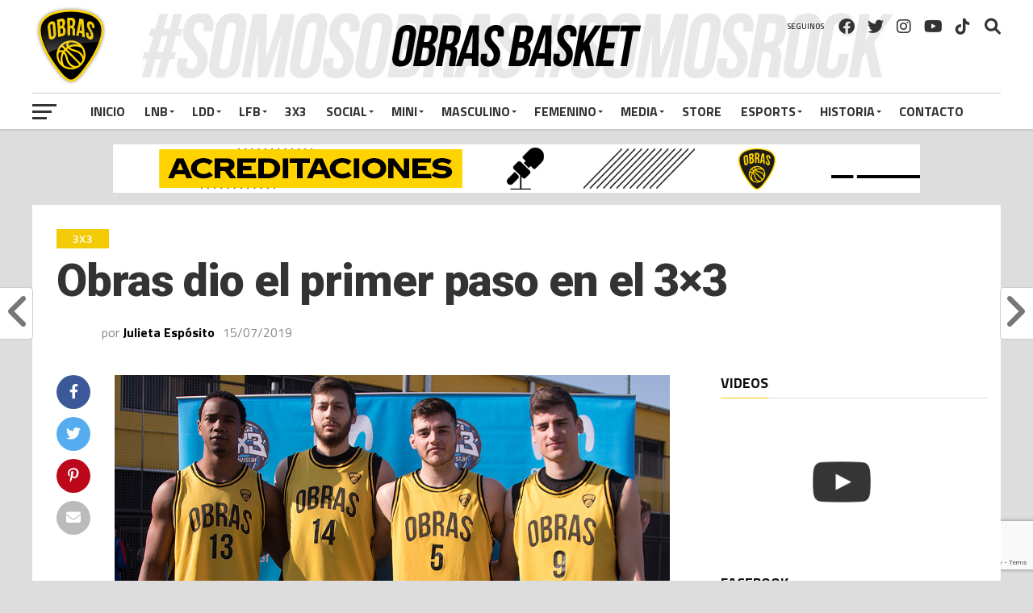

--- FILE ---
content_type: text/html; charset=UTF-8
request_url: https://www.obrasbasket.com/3x3/obras-dio-el-primer-paso-en-el-3x3/
body_size: 19773
content:
<!DOCTYPE html>
<html lang="es" prefix="og: http://ogp.me/ns#">
<head>
<meta charset="UTF-8" >
<meta name="viewport" id="viewport" content="width=device-width, initial-scale=1.0, maximum-scale=1.0, minimum-scale=1.0, user-scalable=no" />
<link rel="shortcut icon" href="https://www.obrasbasket.com/wp-content/uploads/2017/10/favicon.ico" /><link rel="pingback" href="https://www.obrasbasket.com/xmlrpc.php" />
<meta property="og:image" content="https://www.obrasbasket.com/wp-content/uploads/2019/07/3x3.jpg" />
<meta name="twitter:image" content="https://www.obrasbasket.com/wp-content/uploads/2019/07/3x3.jpg" />
<meta property="og:type" content="article" />
<meta property="og:description" content="Obras arrancó con el pie derecho en la segunda edición de la Liga 3&#215;3 Movistar. El rockero hizo pesar su localía y se quedó con el primer lugar. Con un gran marco de público, se vivió una jornada a puro 3&#215;3 en el playground de la institución de Núñez, con música de fondo y un [&hellip;]" />
<meta name="twitter:card" content="summary">
<meta name="twitter:url" content="https://www.obrasbasket.com/3x3/obras-dio-el-primer-paso-en-el-3x3/">
<meta name="twitter:title" content="Obras dio el primer paso en el 3&#215;3">
<meta name="twitter:description" content="Obras arrancó con el pie derecho en la segunda edición de la Liga 3&#215;3 Movistar. El rockero hizo pesar su localía y se quedó con el primer lugar. Con un gran marco de público, se vivió una jornada a puro 3&#215;3 en el playground de la institución de Núñez, con música de fondo y un [&hellip;]">
<meta name='robots' content='index, follow, max-image-preview:large, max-snippet:-1, max-video-preview:-1' />
<!-- This site is optimized with the Yoast SEO plugin v18.5.1 - https://yoast.com/wordpress/plugins/seo/ -->
<title>Obras dio el primer paso en la modalidad 3x3 Movistar</title>
<meta name="description" content="Obras arrancó con el pie derecho en la segunda edición de la Liga 3x3 Movistar. El rockero hizo pesar su localía y se quedó con el primer lugar." />
<link rel="canonical" href="https://www.obrasbasket.com/3x3/obras-dio-el-primer-paso-en-el-3x3/" />
<meta name="twitter:card" content="summary_large_image" />
<meta name="twitter:title" content="Obras dio el primer paso en la modalidad 3x3 Movistar" />
<meta name="twitter:description" content="Obras arrancó con el pie derecho en la segunda edición de la Liga 3x3 Movistar. El rockero hizo pesar su localía y se quedó con el primer lugar." />
<meta name="twitter:image" content="https://www.obrasbasket.com/wp-content/uploads/2019/07/3x3.jpg" />
<meta name="twitter:label1" content="Escrito por" />
<meta name="twitter:data1" content="Julieta Espósito" />
<meta name="twitter:label2" content="Tiempo de lectura" />
<meta name="twitter:data2" content="2 minutos" />
<script type="application/ld+json" class="yoast-schema-graph">{"@context":"https://schema.org","@graph":[{"@type":"WebSite","@id":"https://www.obrasbasket.com/#website","url":"https://www.obrasbasket.com/","name":"Obras Basket - Club Obras Sanitarias","description":"Sitio oficial de Obras Basket del Club Atlético Obras Sanitarias de la Nación. Basquet masculino y femenino. LNB. Fixture y resultados. Tabla de posiciones. El Plantel. Playoffs. Noticias.","potentialAction":[{"@type":"SearchAction","target":{"@type":"EntryPoint","urlTemplate":"https://www.obrasbasket.com/?s={search_term_string}"},"query-input":"required name=search_term_string"}],"inLanguage":"es"},{"@type":"ImageObject","@id":"https://www.obrasbasket.com/3x3/obras-dio-el-primer-paso-en-el-3x3/#primaryimage","inLanguage":"es","url":"https://www.obrasbasket.com/wp-content/uploads/2019/07/3x3.jpg","contentUrl":"https://www.obrasbasket.com/wp-content/uploads/2019/07/3x3.jpg","width":1000,"height":600},{"@type":"WebPage","@id":"https://www.obrasbasket.com/3x3/obras-dio-el-primer-paso-en-el-3x3/#webpage","url":"https://www.obrasbasket.com/3x3/obras-dio-el-primer-paso-en-el-3x3/","name":"Obras dio el primer paso en la modalidad 3x3 Movistar","isPartOf":{"@id":"https://www.obrasbasket.com/#website"},"primaryImageOfPage":{"@id":"https://www.obrasbasket.com/3x3/obras-dio-el-primer-paso-en-el-3x3/#primaryimage"},"datePublished":"2019-07-15T17:08:57+00:00","dateModified":"2019-07-15T17:08:57+00:00","author":{"@id":"https://www.obrasbasket.com/#/schema/person/87dda4cd51aca0e68951926e57728b09"},"description":"Obras arrancó con el pie derecho en la segunda edición de la Liga 3x3 Movistar. El rockero hizo pesar su localía y se quedó con el primer lugar.","breadcrumb":{"@id":"https://www.obrasbasket.com/3x3/obras-dio-el-primer-paso-en-el-3x3/#breadcrumb"},"inLanguage":"es","potentialAction":[{"@type":"ReadAction","target":["https://www.obrasbasket.com/3x3/obras-dio-el-primer-paso-en-el-3x3/"]}]},{"@type":"BreadcrumbList","@id":"https://www.obrasbasket.com/3x3/obras-dio-el-primer-paso-en-el-3x3/#breadcrumb","itemListElement":[{"@type":"ListItem","position":1,"name":"Portada","item":"https://www.obrasbasket.com/"},{"@type":"ListItem","position":2,"name":"Obras dio el primer paso en el 3&#215;3"}]},{"@type":"Person","@id":"https://www.obrasbasket.com/#/schema/person/87dda4cd51aca0e68951926e57728b09","name":"Julieta Espósito","url":"https://www.obrasbasket.com/author/editor2/"}]}</script>
<!-- / Yoast SEO plugin. -->
<link rel='dns-prefetch' href='//www.google.com' />
<link rel='dns-prefetch' href='//fonts.googleapis.com' />
<link rel='dns-prefetch' href='//use.fontawesome.com' />
<link rel='stylesheet' id='ultimate-tables-style-css'  href='https://www.obrasbasket.com/wp-content/plugins/ultimate-tables/css/ultimate-tables.css' type='text/css' media='all' />
<link rel='stylesheet' id='ultimate-datatables-style-css'  href='https://www.obrasbasket.com/wp-content/plugins/ultimate-tables/css/jquery.dataTables.css' type='text/css' media='all' />
<link rel='stylesheet' id='wp-block-library-css'  href='https://www.obrasbasket.com/wp-includes/css/dist/block-library/style.min.css' type='text/css' media='all' />
<link rel='stylesheet' id='contact-form-7-css'  href='https://www.obrasbasket.com/wp-content/plugins/contact-form-7/includes/css/styles.css' type='text/css' media='all' />
<link rel='stylesheet' id='fvp-frontend-css'  href='https://www.obrasbasket.com/wp-content/plugins/featured-video-plus/styles/frontend.css' type='text/css' media='all' />
<link rel='stylesheet' id='dashicons-css'  href='https://www.obrasbasket.com/wp-includes/css/dashicons.min.css' type='text/css' media='all' />
<link rel='stylesheet' id='sportspress-general-css'  href='//www.obrasbasket.com/wp-content/plugins/sportspress-pro/includes/sportspress/assets/css/sportspress.css' type='text/css' media='all' />
<link rel='stylesheet' id='sportspress-icons-css'  href='//www.obrasbasket.com/wp-content/plugins/sportspress-pro/includes/sportspress/assets/css/icons.css' type='text/css' media='all' />
<link rel='stylesheet' id='sportspress-league-menu-css'  href='//www.obrasbasket.com/wp-content/plugins/sportspress-pro/includes/sportspress-league-menu/css/sportspress-league-menu.css' type='text/css' media='all' />
<link rel='stylesheet' id='sportspress-event-statistics-css'  href='//www.obrasbasket.com/wp-content/plugins/sportspress-pro/includes/sportspress-match-stats/css/sportspress-match-stats.css' type='text/css' media='all' />
<link rel='stylesheet' id='sportspress-results-matrix-css'  href='//www.obrasbasket.com/wp-content/plugins/sportspress-pro/includes/sportspress-results-matrix/css/sportspress-results-matrix.css' type='text/css' media='all' />
<link rel='stylesheet' id='sportspress-scoreboard-css'  href='//www.obrasbasket.com/wp-content/plugins/sportspress-pro/includes/sportspress-scoreboard/css/sportspress-scoreboard.css' type='text/css' media='all' />
<link rel='stylesheet' id='sportspress-scoreboard-ltr-css'  href='//www.obrasbasket.com/wp-content/plugins/sportspress-pro/includes/sportspress-scoreboard/css/sportspress-scoreboard-ltr.css' type='text/css' media='all' />
<link rel='stylesheet' id='sportspress-timelines-css'  href='//www.obrasbasket.com/wp-content/plugins/sportspress-pro/includes/sportspress-timelines/css/sportspress-timelines.css' type='text/css' media='all' />
<link rel='stylesheet' id='sportspress-tournaments-css'  href='//www.obrasbasket.com/wp-content/plugins/sportspress-pro/includes/sportspress-tournaments/css/sportspress-tournaments.css' type='text/css' media='all' />
<link rel='stylesheet' id='sportspress-tournaments-ltr-css'  href='//www.obrasbasket.com/wp-content/plugins/sportspress-pro/includes/sportspress-tournaments/css/sportspress-tournaments-ltr.css' type='text/css' media='all' />
<link rel='stylesheet' id='jquery-bracket-css'  href='//www.obrasbasket.com/wp-content/plugins/sportspress-pro/includes/sportspress-tournaments/css/jquery.bracket.min.css' type='text/css' media='all' />
<link rel='stylesheet' id='sportspress-twitter-css'  href='//www.obrasbasket.com/wp-content/plugins/sportspress-pro/includes/sportspress-twitter/css/sportspress-twitter.css' type='text/css' media='all' />
<link rel='stylesheet' id='sportspress-user-scores-css'  href='//www.obrasbasket.com/wp-content/plugins/sportspress-pro/includes/sportspress-user-scores/css/sportspress-user-scores.css' type='text/css' media='all' />
<link rel='stylesheet' id='srzmpcss-css'  href='https://www.obrasbasket.com/wp-content/plugins/srizon-responsive-youtube-album/css/mag-popup.min.css' type='text/css' media='all' />
<link rel='stylesheet' id='srzytstyles-css'  href='https://www.obrasbasket.com/wp-content/plugins/srizon-responsive-youtube-album/css/srzytstyles.css' type='text/css' media='all' />
<link rel='stylesheet' id='srzcustomcss-css'  href='https://www.obrasbasket.com/wp-content/plugins/srizon-responsive-youtube-album/css/srizon.custom.min.css' type='text/css' media='all' />
<link rel='stylesheet' id='wp-polls-css'  href='https://www.obrasbasket.com/wp-content/plugins/wp-polls/polls-css.css' type='text/css' media='all' />
<style id='wp-polls-inline-css' type='text/css'>
.wp-polls .pollbar {
margin: 1px;
font-size: 6px;
line-height: 8px;
height: 8px;
background-image: url('https://www.obrasbasket.com/wp-content/plugins/wp-polls/images/default/pollbg.gif');
border: 1px solid #c8c8c8;
}
</style>
<link rel='stylesheet' id='magnific-popup-au-css'  href='https://www.obrasbasket.com/wp-content/plugins/youtube-channel/assets/lib/magnific-popup/magnific-popup.min.css' type='text/css' media='all' />
<link rel='stylesheet' id='youtube-channel-css'  href='https://www.obrasbasket.com/wp-content/plugins/youtube-channel/assets/css/youtube-channel.css' type='text/css' media='all' />
<link rel='stylesheet' id='mvp-custom-style-css'  href='https://www.obrasbasket.com/wp-content/themes/the-league/style.css' type='text/css' media='all' />
<style id='mvp-custom-style-inline-css' type='text/css'>
#mvp-wallpaper {
background: url() no-repeat 50% 0;
}
a,
a:visited,
.post-info-name a,
ul.mvp-author-info-list li.mvp-author-info-name span a,
.woocommerce .woocommerce-breadcrumb a {
color: #000000;
}
#mvp-comments-button a,
#mvp-comments-button span.mvp-comment-but-text,
a.mvp-inf-more-but,
.sp-template a,
.sp-data-table a {
color: #000000 !important;
}
#mvp-comments-button a:hover,
#mvp-comments-button span.mvp-comment-but-text:hover,
a.mvp-inf-more-but:hover {
border: 1px solid #000000;
color: #000000 !important;
}
a:hover,
.mvp-feat4-sub-text h2 a:hover,
span.mvp-widget-head-link a,
.mvp-widget-list-text1 h2 a:hover,
.mvp-blog-story-text h2 a:hover,
.mvp-side-tab-text h2 a:hover,
.mvp-more-post-text h2 a:hover,
span.mvp-blog-story-author a,
.woocommerce .woocommerce-breadcrumb a:hover,
#mvp-side-wrap a:hover,
.mvp-post-info-top h3 a:hover,
#mvp-side-wrap .mvp-widget-feat-text h3 a:hover,
.mvp-widget-author-text h3 a:hover,
#mvp-side-wrap .mvp-widget-author-text h3 a:hover,
.mvp-feat5-text h2 a:hover {
color: #f2ca05 !important;
}
#mvp-main-nav-wrap,
#mvp-fly-wrap,
ul.mvp-fly-soc-list li a:hover {
background: #ffffff;
}
ul.mvp-fly-soc-list li a {
color: #ffffff !important;
}
#mvp-nav-menu ul li a,
span.mvp-nav-soc-head,
span.mvp-nav-search-but,
span.mvp-nav-soc-but,
nav.mvp-fly-nav-menu ul li.menu-item-has-children:after,
nav.mvp-fly-nav-menu ul li.menu-item-has-children.tog-minus:after,
nav.mvp-fly-nav-menu ul li a,
span.mvp-fly-soc-head {
color: #333333;
}
ul.mvp-fly-soc-list li a:hover {
color: #333333 !important;
}
.mvp-fly-but-wrap span,
ul.mvp-fly-soc-list li a {
background: #333333;
}
ul.mvp-fly-soc-list li a:hover {
border: 2px solid #333333;
}
#mvp-nav-menu ul li.menu-item-has-children ul.sub-menu li a:after,
#mvp-nav-menu ul li.menu-item-has-children ul.sub-menu li ul.sub-menu li a:after,
#mvp-nav-menu ul li.menu-item-has-children ul.sub-menu li ul.sub-menu li ul.sub-menu li a:after,
#mvp-nav-menu ul li.menu-item-has-children ul.mvp-mega-list li a:after,
#mvp-nav-menu ul li.menu-item-has-children a:after {
border-color: #333333 transparent transparent transparent;
}
#mvp-nav-menu ul li:hover a,
span.mvp-nav-search-but:hover,
span.mvp-nav-soc-but:hover,
#mvp-nav-menu ul li ul.mvp-mega-list li a:hover,
nav.mvp-fly-nav-menu ul li a:hover {
color: #f2ca05 !important;
}
#mvp-nav-menu ul li:hover a {
border-bottom: 1px solid #f2ca05;
}
.mvp-fly-but-wrap:hover span {
background: #f2ca05;
}
#mvp-nav-menu ul li.menu-item-has-children:hover a:after {
border-color: #f2ca05 transparent transparent transparent !important;
}
ul.mvp-score-list li:hover {
border: 1px solid #f2ca05;
}
.es-nav span:hover a,
ul.mvp-side-tab-list li span.mvp-side-tab-head i {
color: #f2ca05;
}
span.mvp-feat1-cat,
.mvp-vid-box-wrap,
span.mvp-post-cat,
.mvp-prev-next-text a,
.mvp-prev-next-text a:visited,
.mvp-prev-next-text a:hover,
.mvp-mob-soc-share-but,
.mvp-scores-status,
.sportspress h1.mvp-post-title .sp-player-number {
background: #f2ca05;
}
.sp-table-caption {
background: #f2ca05 !important;
}
.woocommerce .star-rating span:before,
.woocommerce-message:before,
.woocommerce-info:before,
.woocommerce-message:before {
color: #f2ca05;
}
.woocommerce .widget_price_filter .ui-slider .ui-slider-range,
.woocommerce .widget_price_filter .ui-slider .ui-slider-handle,
.woocommerce span.onsale,
.woocommerce #respond input#submit.alt,
.woocommerce a.button.alt,
.woocommerce button.button.alt,
.woocommerce input.button.alt,
.woocommerce #respond input#submit.alt:hover,
.woocommerce a.button.alt:hover,
.woocommerce button.button.alt:hover,
.woocommerce input.button.alt:hover {
background-color: #f2ca05;
}
span.mvp-sec-head,
.mvp-authors-name {
border-bottom: 1px solid #f2ca05;
}
.woocommerce-error,
.woocommerce-info,
.woocommerce-message {
border-top-color: #f2ca05;
}
#mvp-nav-menu ul li a,
nav.mvp-fly-nav-menu ul li a,
#mvp-foot-nav ul.menu li a,
#mvp-foot-menu ul.menu li a {
font-family: 'Titillium Web', sans-serif;
}
body,
.mvp-feat1-text p,
.mvp-feat4-main-text p,
.mvp-feat2-main-text p,
.mvp-feat3-main-text p,
.mvp-feat4-sub-text p,
.mvp-widget-list-text1 p,
.mvp-blog-story-text p,
.mvp-blog-story-info,
span.mvp-post-excerpt,
ul.mvp-author-info-list li.mvp-author-info-name p,
ul.mvp-author-info-list li.mvp-author-info-name span,
.mvp-post-date,
span.mvp-feat-caption,
span.mvp-feat-caption-wide,
#mvp-content-main p,
#mvp-author-box-text p,
.mvp-more-post-text p,
#mvp-404 p,
#mvp-foot-copy,
#searchform input,
span.mvp-author-page-desc,
#woo-content p,
.mvp-search-text p,
#comments .c p,
.mvp-widget-feat-text p,
.mvp-feat5-text p {
font-family: 'Titillium Web', sans-serif;
}
span.mvp-nav-soc-head,
.mvp-score-status p,
.mvp-score-teams p,
.mvp-scores-status p,
.mvp-scores-teams p,
ul.mvp-feat2-list li h3,
.mvp-feat4-sub-text h3,
.mvp-widget-head-wrap h4,
span.mvp-widget-head-link,
.mvp-widget-list-text1 h3,
.mvp-blog-story-text h3,
ul.mvp-side-tab-list li span.mvp-side-tab-head,
.mvp-side-tab-text h3,
span.mvp-post-cat,
.mvp-post-tags,
span.mvp-author-box-name,
#mvp-comments-button a,
#mvp-comments-button span.mvp-comment-but-text,
span.mvp-sec-head,
a.mvp-inf-more-but,
.pagination span, .pagination a,
.woocommerce ul.product_list_widget span.product-title,
.woocommerce ul.product_list_widget li a,
.woocommerce #reviews #comments ol.commentlist li .comment-text p.meta,
.woocommerce .related h2,
.woocommerce div.product .woocommerce-tabs .panel h2,
.woocommerce div.product .product_title,
#mvp-content-main h1,
#mvp-content-main h2,
#mvp-content-main h3,
#mvp-content-main h4,
#mvp-content-main h5,
#mvp-content-main h6,
#woo-content h1.page-title,
.woocommerce .woocommerce-breadcrumb,
.mvp-authors-name,
#respond #submit,
.comment-reply a,
#cancel-comment-reply-link,
span.mvp-feat1-cat,
span.mvp-post-info-date,
.mvp-widget-feat-text h3,
.mvp-widget-author-text h3 a,
.sp-table-caption {
font-family: 'Titillium Web', sans-serif !important;
}
.mvp-feat1-text h2,
.mvp-feat1-text h2.mvp-stand-title,
.mvp-feat4-main-text h2,
.mvp-feat4-main-text h2.mvp-stand-title,
.mvp-feat1-sub-text h2,
.mvp-feat2-main-text h2,
.mvp-feat2-sub-text h2,
ul.mvp-feat2-list li h2,
.mvp-feat3-main-text h2,
.mvp-feat3-sub-text h2,
.mvp-feat4-sub-text h2 a,
.mvp-widget-list-text1 h2 a,
.mvp-blog-story-text h2 a,
.mvp-side-tab-text h2 a,
#mvp-content-main blockquote p,
.mvp-more-post-text h2 a,
h2.mvp-authors-latest a,
.mvp-widget-feat-text h2 a,
.mvp-widget-author-text h2 a,
.mvp-feat5-text h2 a,
.mvp-scores-title h2 a {
font-family: 'Roboto Condensed', sans-serif;
}
h1.mvp-post-title,
.mvp-cat-head h1,
#mvp-404 h1,
h1.mvp-author-top-head,
#woo-content h1.page-title,
.woocommerce div.product .product_title,
.woocommerce ul.products li.product h3 {
font-family: 'Roboto', sans-serif;
}
.mvp-nav-links {
display: none;
}
.single #mvp-foot-wrap {
padding-bottom: 70px;
}
/*header*/
/*contenido sin scoreboard*/
#mvp-main-wrap {
margin-top: 164px;
}
/*contenido con scoreboard
#mvp-main-wrap {
margin-top: 233px;
}*/
#mvp-main-nav-wrap {
background-image: url("https://www.obrasbasket.com/wp-content/uploads/2017/10/banner_header.png");
background-repeat: no-repeat;
background-attachment: absolute;
background-position: center 10px; 
height: 160px;
}
.mvp-bot-nav-out {
border-top: solid 1px #ccc;
}
#mvp-top-nav-wrap {
height: 107px;
padding-top: 8px;
}
.mvp-top-nav-right-out {
height: 105px;
}
.mvp-main-box-cont {
border-bottom: 0px solid rgba(0,0,0,0.2);
}
#mvp-top-nav-cont {
border-bottom: 0px solid rgba(0,0,0,0.2);
}
/*media queries banners home - por qué no te copiás de ésta*/
@media screen and (min-width: 900px){
.mvp-leader2, .mvp-leader3 {
display: none;
}
}
@media screen and (max-width: 899px) and (min-width: 480px){
.mvp-leader1, .mvp-leader3 {
display: none;
}
}
@media screen and (max-width: 479px){
.mvp-leader3 {
display: inline-block;
}
.mvp-leader1, .mvp-leader2 {
display: none;
}
}
/*videos home*/
.epyt-gallery {
margin-top:50px
}
.epyt-pagination {
padding: 0px;
}
/*quitar autores home*/
span.mvp-blog-story-author {
display:none;
}
/*encabezados tablas*/
.sp-table-caption {
background: #000 !important;
color: #f2ca05 !important;
}
/*rotador banners*/
.mvp-side-widget {
margin-left: 13px;
}
div.titlebelowthumb {
margin-top: 10px;
}
div.titlebelowthumb a {
color:#000 !important
}
/*responsive*/
@media screen and (max-width: 1135px) and (min-width: 900px){
#mvp-nav-menu ul li a {
font-size: 13px;
}
}
@media screen and (max-width: 899px) and (min-width: 768px){
#mvp-main-nav-wrap {
height: auto;
}
#mvp-main-wrap {
/*margin-top: 110px !important; sin scoreboard*/
margin-top: 178px !important; /*con scoreboard*/
}
}
@media screen and (max-width:767px){
#mvp-main-wrap {
margin-top: 164px;
}
#mvp-main-nav-wrap {
background-image: none;
height: 50px;
}
#mvp-top-nav-logo img{
max-height: 50px;
}
.mvp-main-box-cont {
border-bottom: 0px;
}
}
/*ultimate tables*/
.bordered th {
background-color: #000 !important;
background-image: -webkit-gradient(linear, left top, left bottom, from(#000), to(#000));
background-image: -webkit-linear-gradient(top, #000, #000);
background-image: -moz-linear-gradient(top, #000, #000);
background-image: -ms-linear-gradient(top, #000, #000);
background-image: -o-linear-gradient(top, #000, #000);
background-image: linear-gradient(top, #000, #000);
-webkit-box-shadow: 0 1px 0 rgba(255,255,255,.8) inset;
-moz-box-shadow: 0 1px 0 rgba(255,255,255,.8) inset;
box-shadow: 0 1px 0 rgba(255,255,255,.8) inset;
border-top: none;
text-shadow: 0 1px 0 rgba(255,255,255,.5);
}
.bordered {
border: solid #ccc 1px;
-moz-border-radius: 0px;
-webkit-border-radius: 0px;
border-radius: 0px;
-webkit-box-shadow: 0 1px 1px #ccc;
-moz-box-shadow: 0 1px 1px #ccc;
box-shadow: 0 1px 1px #ccc;
}
.bordered th{color:#f2ca05;}
.bordered th:first-child {
-moz-border-radius: 0px;
-webkit-border-radius: 0px;
border-radius: 0px;
}
.bordered th:last-child {
-moz-border-radius: 0px;
-webkit-border-radius: 0px;
border-radius: 0px;
}
/*tabs*/
.oxi-addons-container {
width: 94% !important;
}
.ctu-ulimate-style-1 .vc-tabs-li.active {
color: #f2ca05 !important;
}
.ctu-ulimate-style-1 .vc-tabs-li {
border-right: 1px solid #555 !important;
}
/*video-ads*/
#custom_html-2{display:none}
/**/
</style>
<link rel='stylesheet' id='fontawesome-child-css'  href='https://www.obrasbasket.com/wp-content/themes/the-league-child/font-awesome/css/fontawesome.min.css' type='text/css' media='all' />
<link rel='stylesheet' id='mvp-custom-child-style-css'  href='https://www.obrasbasket.com/wp-content/themes/the-league-child/style.css' type='text/css' media='all' />
<link rel='stylesheet' id='mvp-reset-css'  href='https://www.obrasbasket.com/wp-content/themes/the-league/css/reset.css' type='text/css' media='all' />
<link rel='stylesheet' id='fontawesome-css'  href='https://www.obrasbasket.com/wp-content/themes/the-league-child/font-awesome/css/font-awesome.css' type='text/css' media='all' />
<link rel='stylesheet' id='mvp-fonts-css'  href='//fonts.googleapis.com/css?family=Advent+Pro%3A700%7CRoboto%3A300%2C400%2C500%2C700%2C900%7COswald%3A300%2C400%2C700%7CLato%3A300%2C400%2C700%7CWork+Sans%3A200%2C300%2C400%2C500%2C600%2C700%2C800%2C900%7COpen+Sans%3A400%2C700%2C800%7CRoboto+Condensed%3A100%2C200%2C300%2C400%2C500%2C600%2C700%2C800%2C900%7CRoboto%3A100%2C200%2C300%2C400%2C500%2C600%2C700%2C800%2C900%7CTitillium+Web%3A100%2C200%2C300%2C400%2C500%2C600%2C700%2C800%2C900%7CTitillium+Web%3A100%2C200%2C300%2C400%2C500%2C600%2C700%2C800%2C900%7CTitillium+Web%3A100%2C200%2C300%2C400%2C500%2C600%2C700%2C800%2C900&#038;subset=latin,latin-ext,cyrillic,cyrillic-ext,greek-ext,greek,vietnamese' type='text/css' media='all' />
<link rel='stylesheet' id='mvp-media-queries-css'  href='https://www.obrasbasket.com/wp-content/themes/the-league/css/media-queries.css' type='text/css' media='all' />
<link rel='stylesheet' id='font-awesome-official-css'  href='https://use.fontawesome.com/releases/v6.1.1/css/all.css' type='text/css' media='all' integrity="sha384-/frq1SRXYH/bSyou/HUp/hib7RVN1TawQYja658FEOodR/FQBKVqT9Ol+Oz3Olq5" crossorigin="anonymous" />
<link rel='stylesheet' id='__EPYT__style-css'  href='https://www.obrasbasket.com/wp-content/plugins/youtube-embed-plus/styles/ytprefs.min.css' type='text/css' media='all' />
<style id='__EPYT__style-inline-css' type='text/css'>
.epyt-gallery-thumb {
width: 25%;
}
</style>
<link rel='stylesheet' id='font-awesome-official-v4shim-css'  href='https://use.fontawesome.com/releases/v6.1.1/css/v4-shims.css' type='text/css' media='all' integrity="sha384-4Jczmr1SlicmtiAiHGxwWtSzLJAS97HzJsKGqfC0JtZktLrPXIux1u6GJNVRRqiN" crossorigin="anonymous" />
<style type="text/css"> /* SportsPress Custom CSS */ /*#mvp-content-main h5, #mvp-content-main h4 {
overflow: inherit !important;
}*/
.sp-event-blocks .team-logo {
height: auto;
max-width: 90%;
}
/*logos en el evento*/
.sp-template img {
width: auto;
}
/*quita el doble titulo en el evento
.sportspress h1.mvp-post-title {
display: none;
}*/
/*barra color*/
.sp-statistic-bar-fill {
background: #f2ca05;
}
/*marginar contenido tablas fixture*/
.sp-data-table td {
text-align: left !important;
}
.sp-data-table th, .sp-data-table td {
padding: 5px 9px !important;
}</style><script type='text/javascript' src='https://www.obrasbasket.com/wp-includes/js/jquery/jquery.min.js' id='jquery-core-js'></script>
<script type='text/javascript' src='https://www.obrasbasket.com/wp-includes/js/jquery/jquery-migrate.min.js' id='jquery-migrate-js'></script>
<script type='text/javascript' src='https://www.obrasbasket.com/wp-content/plugins/featured-video-plus/js/jquery.fitvids.min.js' id='jquery.fitvids-js'></script>
<script type='text/javascript' id='fvp-frontend-js-extra'>
/* <![CDATA[ */
var fvpdata = {"ajaxurl":"https:\/\/www.obrasbasket.com\/wp-admin\/admin-ajax.php","nonce":"de394e4c35","fitvids":"1","dynamic":"","overlay":"","opacity":"0.75","color":"b","width":"640"};
/* ]]> */
</script>
<script type='text/javascript' src='https://www.obrasbasket.com/wp-content/plugins/featured-video-plus/js/frontend.min.js' id='fvp-frontend-js'></script>
<script type='text/javascript' src='https://www.obrasbasket.com/wp-content/plugins/sportspress-pro/includes/sportspress-facebook/js/sportspress-facebook-sdk.js' id='sportspress-facebook-sdk-js'></script>
<script type='text/javascript' src='https://www.obrasbasket.com/wp-content/plugins/sportspress-pro/includes/sportspress-tournaments/js/jquery.bracket.min.js' id='jquery-bracket-js'></script>
<script type='text/javascript' src='https://www.obrasbasket.com/wp-content/plugins/srizon-responsive-youtube-album/js/mag-popup.js' id='srzmp-js'></script>
<script type='text/javascript' src='https://www.obrasbasket.com/wp-content/plugins/srizon-responsive-youtube-album/js/srizon.custom.min.js' id='srzcustom-js'></script>
<script type='text/javascript' src='https://www.obrasbasket.com/wp-content/plugins/useful-banner-manager/scripts.js' id='ubm-scripts-js'></script>
<script type='text/javascript' id='__ytprefs__-js-extra'>
/* <![CDATA[ */
var _EPYT_ = {"ajaxurl":"https:\/\/www.obrasbasket.com\/wp-admin\/admin-ajax.php","security":"9908fd2ce7","gallery_scrolloffset":"20","eppathtoscripts":"https:\/\/www.obrasbasket.com\/wp-content\/plugins\/youtube-embed-plus\/scripts\/","eppath":"https:\/\/www.obrasbasket.com\/wp-content\/plugins\/youtube-embed-plus\/","epresponsiveselector":"[\"iframe.__youtube_prefs__\"]","epdovol":"1","version":"14.2.1.2","evselector":"iframe.__youtube_prefs__[src], iframe[src*=\"youtube.com\/embed\/\"], iframe[src*=\"youtube-nocookie.com\/embed\/\"]","ajax_compat":"","maxres_facade":"eager","ytapi_load":"light","pause_others":"","stopMobileBuffer":"1","facade_mode":"","not_live_on_channel":"","vi_active":"","vi_js_posttypes":[]};
/* ]]> */
</script>
<script type='text/javascript' defer src='https://www.obrasbasket.com/wp-content/plugins/youtube-embed-plus/scripts/ytprefs.min.js' id='__ytprefs__-js'></script>
<link rel="https://api.w.org/" href="https://www.obrasbasket.com/wp-json/" /><link rel="alternate" type="application/json" href="https://www.obrasbasket.com/wp-json/wp/v2/posts/21363" /><link rel="EditURI" type="application/rsd+xml" title="RSD" href="https://www.obrasbasket.com/xmlrpc.php?rsd" />
<link rel="wlwmanifest" type="application/wlwmanifest+xml" href="https://www.obrasbasket.com/wp-includes/wlwmanifest.xml" /> 
<link rel='shortlink' href='https://www.obrasbasket.com/?p=21363' />
<link rel="alternate" type="application/json+oembed" href="https://www.obrasbasket.com/wp-json/oembed/1.0/embed?url=https%3A%2F%2Fwww.obrasbasket.com%2F3x3%2Fobras-dio-el-primer-paso-en-el-3x3%2F" />
<link rel="alternate" type="text/xml+oembed" href="https://www.obrasbasket.com/wp-json/oembed/1.0/embed?url=https%3A%2F%2Fwww.obrasbasket.com%2F3x3%2Fobras-dio-el-primer-paso-en-el-3x3%2F&#038;format=xml" />
<!-- Facebook Like Thumbnail (v0.4) -->
<meta property="og:image" content="https://www.obrasbasket.com/wp-content/uploads/2019/07/3x3.jpg" />
<!-- using featured thumbnail -->
<!-- Facebook Like Thumbnail (By Ashfame - https://github.com/ashfame/facebook-like-thumbnail) -->
<style type="text/css" id="custom-background-css">
body.custom-background { background-color: #dddddd; }
</style>
<!-- WordPress Facebook Open Graph protocol plugin (WPFBOGP v2.0.13) http://rynoweb.com/wordpress-plugins/ -->
<meta property="fb:admins" content="100007887434815"/>
<meta property="og:url" content="https://www.obrasbasket.com/3x3/obras-dio-el-primer-paso-en-el-3x3/"/>
<meta property="og:title" content="Obras dio el primer paso en el 3&#215;3"/>
<meta property="og:site_name" content="Obras Basket - Club Obras Sanitarias"/>
<meta property="og:description" content="Obras arrancó con el pie derecho en la segunda edición de la Liga 3x3 Movistar. El rockero hizo pesar su localía y se quedó con el primer lugar.  Con un g"/>
<meta property="og:type" content="article"/>
<meta property="og:image" content="https://www.obrasbasket.com/wp-content/uploads/2019/07/3x3.jpg"/>
<meta property="og:image" content="https://www.obrasbasket.com/wp-content/uploads/2019/07/luca-615x369.jpg"/>
<meta property="og:image" content="https://www.obrasbasket.com/wp-content/uploads/2019/07/gordo-615x369.jpg"/>
<meta property="og:locale" content="es_es"/>
<!-- // end wpfbogp -->
</head>
<body data-rsssl=1 class="post-template-default single single-post postid-21363 single-format-standard custom-background">
<div id="mvp-fly-wrap">
<div id="mvp-fly-menu-top" class="left relative">
<div class="mvp-fly-top-out left relative">
<div class="mvp-fly-top-in">
<div id="mvp-fly-logo" class="left relative">
<a href="https://www.obrasbasket.com/"><img src="https://www.obrasbasket.com/wp-content/uploads/2017/10/logo_obras-1.png" alt="Obras Basket &#8211; Club Obras Sanitarias" data-rjs="2" /></a>
</div><!--mvp-fly-logo-->
</div><!--mvp-fly-top-in-->
<div class="mvp-fly-but-wrap mvp-fly-but-menu mvp-fly-but-click">
<span></span>
<span></span>
<span></span>
<span></span>
</div><!--mvp-fly-but-wrap-->
</div><!--mvp-fly-top-out-->
</div><!--mvp-fly-menu-top-->
<div id="mvp-fly-menu-wrap">
<nav class="mvp-fly-nav-menu left relative">
<div class="menu-menu-general-container"><ul id="menu-menu-general" class="menu"><li id="menu-item-34" class="menu-item menu-item-type-custom menu-item-object-custom menu-item-34"><a href="/">Inicio</a></li>
<li id="menu-item-83" class="menu-item menu-item-type-custom menu-item-object-custom menu-item-has-children menu-item-83"><a>LNB</a>
<ul class="sub-menu">
<li id="menu-item-7751" class="menu-item menu-item-type-custom menu-item-object-custom menu-item-7751"><a href="https://www.obrasbasket.com/list/plantel-liga-nacional-de-basquet-2024-25/">Plantel</a></li>
<li id="menu-item-10713" class="menu-item menu-item-type-custom menu-item-object-custom menu-item-has-children menu-item-10713"><a>Fixture y resultados</a>
<ul class="sub-menu">
<li id="menu-item-30954" class="menu-item menu-item-type-custom menu-item-object-custom menu-item-30954"><a href="https://www.obrasbasket.com/calendar/liga-nacional-2025-26/">Liga Nacional 2025-26</a></li>
</ul>
</li>
<li id="menu-item-12989" class="menu-item menu-item-type-custom menu-item-object-custom menu-item-12989"><a href="https://www.laliganacional.com.ar/laliga/page/torneo20222023">Tabla de posiciones</a></li>
<li id="menu-item-58" class="menu-item menu-item-type-taxonomy menu-item-object-category menu-item-58"><a href="https://www.obrasbasket.com/category/entrevistas/">Entrevistas</a></li>
<li id="menu-item-102" class="menu-item menu-item-type-taxonomy menu-item-object-category menu-item-has-children menu-item-102"><a href="https://www.obrasbasket.com/category/noticias/">Noticias</a>
<ul class="sub-menu">
<li id="menu-item-251" class="menu-item menu-item-type-taxonomy menu-item-object-category menu-item-251"><a href="https://www.obrasbasket.com/category/noticias/especiales/">Especiales</a></li>
</ul>
</li>
<li id="menu-item-17378" class="menu-item menu-item-type-taxonomy menu-item-object-category menu-item-17378"><a href="https://www.obrasbasket.com/category/tour-europeo/">Tour Europeo</a></li>
</ul>
</li>
<li id="menu-item-14455" class="menu-item menu-item-type-custom menu-item-object-custom menu-item-has-children menu-item-14455"><a href="https://www.obrasbasket.com/category/liga-de-desarrollo/">LDD</a>
<ul class="sub-menu">
<li id="menu-item-14658" class="menu-item menu-item-type-custom menu-item-object-custom menu-item-14658"><a href="https://www.obrasbasket.com/list/liga-de-desarrollo-2022-23/">Plantel</a></li>
<li id="menu-item-28410" class="menu-item menu-item-type-custom menu-item-object-custom menu-item-28410"><a href="https://www.obrasbasket.com/calendar/la-liga-proximo/">Fixture y resultados</a></li>
</ul>
</li>
<li id="menu-item-8046" class="menu-item menu-item-type-custom menu-item-object-custom menu-item-has-children menu-item-8046"><a href="https://www.obrasbasket.com/category/liga-nacional-femenina/">LFB</a>
<ul class="sub-menu">
<li id="menu-item-14552" class="menu-item menu-item-type-custom menu-item-object-custom menu-item-14552"><a href="https://www.obrasbasket.com/list/plantel-liga-nacional-femenina-2021/">Plantel</a></li>
<li id="menu-item-14474" class="menu-item menu-item-type-custom menu-item-object-custom menu-item-14474"><a href="https://www.obrasbasket.com/calendar/liga-femenina-2026/">Fixture y resultados</a></li>
<li id="menu-item-14457" class="menu-item menu-item-type-custom menu-item-object-custom menu-item-14457"><a href="http://www.laliganacional.com.ar/lfb/page/estad_posiciones">Tabla de posiciones</a></li>
</ul>
</li>
<li id="menu-item-5676" class="mvp-mega-dropdown menu-item menu-item-type-taxonomy menu-item-object-category current-post-ancestor current-menu-parent current-post-parent menu-item-5676"><a href="https://www.obrasbasket.com/category/3x3/">3X3</a></li>
<li id="menu-item-570" class="menu-item menu-item-type-custom menu-item-object-custom menu-item-has-children menu-item-570"><a>Social</a>
<ul class="sub-menu">
<li id="menu-item-572" class="menu-item menu-item-type-taxonomy menu-item-object-category menu-item-572"><a href="https://www.obrasbasket.com/category/sociales/">Acciones sociales</a></li>
</ul>
</li>
<li id="menu-item-19651" class="menu-item menu-item-type-custom menu-item-object-custom menu-item-has-children menu-item-19651"><a href="https://www.obrasbasket.com/category/minibasquet/">Mini</a>
<ul class="sub-menu">
<li id="menu-item-28004" class="menu-item menu-item-type-custom menu-item-object-custom menu-item-has-children menu-item-28004"><a>Masculino</a>
<ul class="sub-menu">
<li id="menu-item-19656" class="menu-item menu-item-type-custom menu-item-object-custom menu-item-has-children menu-item-19656"><a href="https://www.obrasbasket.com/u10-fixture-resultados-y-posiciones/">U9</a>
<ul class="sub-menu">
<li id="menu-item-19671" class="menu-item menu-item-type-custom menu-item-object-custom menu-item-19671"><a href="https://www.obrasbasket.com/u9-fixture-resultados-y-posiciones/">Fixture, resultados y posiciones</a></li>
</ul>
</li>
<li id="menu-item-19654" class="menu-item menu-item-type-custom menu-item-object-custom menu-item-has-children menu-item-19654"><a>U11</a>
<ul class="sub-menu">
<li id="menu-item-19655" class="menu-item menu-item-type-custom menu-item-object-custom menu-item-19655"><a href="https://www.obrasbasket.com/u12-fixture-resultados-y-posiciones/">Fixture, resultados y posiciones</a></li>
</ul>
</li>
</ul>
</li>
<li id="menu-item-21407" class="menu-item menu-item-type-custom menu-item-object-custom menu-item-has-children menu-item-21407"><a href="https://obrasbasket.com">Femenino</a>
<ul class="sub-menu">
<li id="menu-item-21408" class="menu-item menu-item-type-custom menu-item-object-custom menu-item-has-children menu-item-21408"><a>U9</a>
<ul class="sub-menu">
<li id="menu-item-28000" class="menu-item menu-item-type-custom menu-item-object-custom menu-item-28000"><a href="https://www.obrasbasket.com/u10-femenino-fixture-resultados-y-posiciones/">Fixture, resultados y posiciones</a></li>
</ul>
</li>
<li id="menu-item-21409" class="menu-item menu-item-type-custom menu-item-object-custom menu-item-has-children menu-item-21409"><a>U11</a>
<ul class="sub-menu">
<li id="menu-item-28003" class="menu-item menu-item-type-custom menu-item-object-custom menu-item-28003"><a href="https://www.obrasbasket.com/u12-femenino-fixture-resultados-y-posiciones/">Fixture, resultados y posiciones</a></li>
</ul>
</li>
</ul>
</li>
</ul>
</li>
<li id="menu-item-1295" class="menu-item menu-item-type-taxonomy menu-item-object-category menu-item-has-children menu-item-1295"><a href="https://www.obrasbasket.com/category/formativas/">Masculino</a>
<ul class="sub-menu">
<li id="menu-item-15258" class="menu-item menu-item-type-custom menu-item-object-custom menu-item-has-children menu-item-15258"><a>U17 Norte</a>
<ul class="sub-menu">
<li id="menu-item-15658" class="menu-item menu-item-type-custom menu-item-object-custom menu-item-15658"><a href="https://www.obrasbasket.com/u17-fixture-resultados-y-posiciones/">Fixture, resultados y posiciones</a></li>
</ul>
</li>
<li id="menu-item-15259" class="menu-item menu-item-type-custom menu-item-object-custom menu-item-has-children menu-item-15259"><a>U15 Norte</a>
<ul class="sub-menu">
<li id="menu-item-15657" class="menu-item menu-item-type-custom menu-item-object-custom menu-item-15657"><a href="https://www.obrasbasket.com/u15-fixture-resultados-y-posiciones/">Fixture, resultados y posiciones</a></li>
</ul>
</li>
<li id="menu-item-15260" class="menu-item menu-item-type-custom menu-item-object-custom menu-item-has-children menu-item-15260"><a>U13 Norte</a>
<ul class="sub-menu">
<li id="menu-item-15656" class="menu-item menu-item-type-custom menu-item-object-custom menu-item-15656"><a href="https://www.obrasbasket.com/u13-fixture-resultados-y-posiciones/">Fixture, resultados y posiciones</a></li>
</ul>
</li>
<li id="menu-item-15753" class="menu-item menu-item-type-custom menu-item-object-custom menu-item-has-children menu-item-15753"><a>U17 Centro</a>
<ul class="sub-menu">
<li id="menu-item-15992" class="menu-item menu-item-type-custom menu-item-object-custom menu-item-15992"><a href="https://www.obrasbasket.com/u17-fixture-resultados-y-posiciones/">Fixture, resultados y posiciones</a></li>
</ul>
</li>
<li id="menu-item-15751" class="menu-item menu-item-type-custom menu-item-object-custom menu-item-has-children menu-item-15751"><a>U15 Centro</a>
<ul class="sub-menu">
<li id="menu-item-15991" class="menu-item menu-item-type-custom menu-item-object-custom menu-item-15991"><a href="https://www.obrasbasket.com/u15-fixture-resultados-y-posiciones/">Fixture, resultados y posiciones</a></li>
</ul>
</li>
<li id="menu-item-15828" class="menu-item menu-item-type-custom menu-item-object-custom menu-item-has-children menu-item-15828"><a>U13 Centro</a>
<ul class="sub-menu">
<li id="menu-item-15990" class="menu-item menu-item-type-custom menu-item-object-custom menu-item-15990"><a href="https://www.obrasbasket.com/u13-fixture-resultados-y-posiciones/">Fixture, resultados y posiciones</a></li>
</ul>
</li>
<li id="menu-item-15537" class="menu-item menu-item-type-taxonomy menu-item-object-category menu-item-has-children menu-item-15537"><a href="https://www.obrasbasket.com/category/primera/">Primera Masculina</a>
<ul class="sub-menu">
<li id="menu-item-15885" class="menu-item menu-item-type-custom menu-item-object-custom menu-item-15885"><a href="https://www.obrasbasket.com/superior-fixture-resultados-y-posiciones/">Fixture, resultados y posiciones</a></li>
</ul>
</li>
<li id="menu-item-15660" class="menu-item menu-item-type-taxonomy menu-item-object-category menu-item-has-children menu-item-15660"><a href="https://www.obrasbasket.com/category/ldd-febamba/">LDD FeBAMBA</a>
<ul class="sub-menu">
<li id="menu-item-15888" class="menu-item menu-item-type-custom menu-item-object-custom menu-item-15888"><a href="https://www.obrasbasket.com/ldd-febamba-fixture-resultados-y-posiciones/">Fixture, resultados y posiciones</a></li>
</ul>
</li>
</ul>
</li>
<li id="menu-item-3308" class="menu-item menu-item-type-taxonomy menu-item-object-category menu-item-has-children menu-item-3308"><a href="https://www.obrasbasket.com/category/femenino/">Femenino</a>
<ul class="sub-menu">
<li id="menu-item-15264" class="menu-item menu-item-type-custom menu-item-object-custom menu-item-has-children menu-item-15264"><a>U21</a>
<ul class="sub-menu">
<li id="menu-item-20165" class="menu-item menu-item-type-custom menu-item-object-custom menu-item-20165"><a href="https://www.obrasbasket.com/u21-fixture-resultados-y-posiciones/">Fixture, resultados y posiciones</a></li>
</ul>
</li>
<li id="menu-item-15263" class="menu-item menu-item-type-custom menu-item-object-custom menu-item-has-children menu-item-15263"><a>U17</a>
<ul class="sub-menu">
<li id="menu-item-20162" class="menu-item menu-item-type-custom menu-item-object-custom menu-item-20162"><a href="https://www.obrasbasket.com/u17-fixture-resultados-y-posiciones-2/">Fixture, resultados y posiciones</a></li>
</ul>
</li>
<li id="menu-item-15262" class="menu-item menu-item-type-custom menu-item-object-custom menu-item-has-children menu-item-15262"><a>U15</a>
<ul class="sub-menu">
<li id="menu-item-20159" class="menu-item menu-item-type-custom menu-item-object-custom menu-item-20159"><a href="https://www.obrasbasket.com/u15-fixture-resultados-y-posiciones-3/">Fixture, resultados y posiciones</a></li>
</ul>
</li>
<li id="menu-item-15261" class="menu-item menu-item-type-custom menu-item-object-custom menu-item-has-children menu-item-15261"><a>U13</a>
<ul class="sub-menu">
<li id="menu-item-20156" class="menu-item menu-item-type-custom menu-item-object-custom menu-item-20156"><a href="https://www.obrasbasket.com/u13-fixture-resultados-y-posiciones-3/">Fixture, resultados y posiciones</a></li>
</ul>
</li>
<li id="menu-item-15536" class="menu-item menu-item-type-taxonomy menu-item-object-category menu-item-has-children menu-item-15536"><a href="https://www.obrasbasket.com/category/primera-femenina/">Primera Femenina</a>
<ul class="sub-menu">
<li id="menu-item-20151" class="menu-item menu-item-type-custom menu-item-object-custom menu-item-20151"><a href="https://www.obrasbasket.com/superior-fixture-resultados-y-posiciones-2/">Fixture, resultados y posiciones</a></li>
</ul>
</li>
</ul>
</li>
<li id="menu-item-381" class="menu-item menu-item-type-custom menu-item-object-custom menu-item-has-children menu-item-381"><a href="https://www.obrasbasket.com/videos/">Media</a>
<ul class="sub-menu">
<li id="menu-item-363" class="menu-item menu-item-type-post_type menu-item-object-page menu-item-363"><a href="https://www.obrasbasket.com/videos/">Videos</a></li>
</ul>
</li>
<li id="menu-item-7480" class="menu-item menu-item-type-custom menu-item-object-custom menu-item-7480"><a href="http://www.obras-store.com">Store</a></li>
<li id="menu-item-13928" class="menu-item menu-item-type-taxonomy menu-item-object-category menu-item-has-children menu-item-13928"><a href="https://www.obrasbasket.com/category/esports/">eSports</a>
<ul class="sub-menu">
<li id="menu-item-25252" class="menu-item menu-item-type-custom menu-item-object-custom menu-item-25252"><a href="https://www.obrasbasket.com/list/obras-rockers/">Plantel</a></li>
<li id="menu-item-25237" class="menu-item menu-item-type-custom menu-item-object-custom menu-item-25237"><a href="https://www.obrasbasket.com/esports-fixture-resultados-y-posiciones/">Resultados y posiciones</a></li>
<li id="menu-item-24956" class="menu-item menu-item-type-post_type menu-item-object-post menu-item-24956"><a href="https://www.obrasbasket.com/esports/medallero-esports/">Medallero eSports</a></li>
</ul>
</li>
<li id="menu-item-27287" class="menu-item menu-item-type-custom menu-item-object-custom menu-item-has-children menu-item-27287"><a href="https://www.obrasbasket.com/historia/">Historia</a>
<ul class="sub-menu">
<li id="menu-item-27288" class="menu-item menu-item-type-custom menu-item-object-custom menu-item-27288"><a href="https://www.obrasbasket.com/historia/">Efemérides</a></li>
<li id="menu-item-27554" class="menu-item menu-item-type-custom menu-item-object-custom menu-item-27554"><a href="https://www.obrasbasket.com/noticias/especiales/planteles-y-estadisticas-historicas-de-obras-basket-en-liga-nacional/">Planteles históricos</a></li>
</ul>
</li>
<li id="menu-item-389" class="menu-item menu-item-type-post_type menu-item-object-page menu-item-389"><a href="https://www.obrasbasket.com/contacto/">Contacto</a></li>
</ul></div>		</nav>
</div><!--mvp-fly-menu-wrap-->
<div id="mvp-fly-soc-wrap">
<span class="mvp-fly-soc-head">Seguinos</span>
<ul class="mvp-fly-soc-list left relative">
<li><a href="http://www.facebook.com/ObrasBasket" target="_blank" class="fa fa-facebook-official fa-2"></a></li>
<li><a href="http://www.twitter.com/obrasbasket" target="_blank" class="fa fa-twitter fa-2"></a></li>
<li><a href="http://www.instagram.com/ObrasBasket" target="_blank" class="fa fa-instagram fa-2"></a></li>
<li><a href="https://vm.tiktok.com/ZMND4Mag8" target="_blank" class="fa fa-google-plus fa-2"></a></li>
<li><a href="http://www.youtube.com/user/obrasbasket" target="_blank" class="fa fa-youtube-play fa-2"></a></li>
</ul>
</div><!--mvp-fly-soc-wrap-->
</div><!--mvp-fly-wrap-->				<div id="mvp-site" class="left relative">
<div id="mvp-search-wrap">
<div id="mvp-search-box">
<form method="get" id="searchform" action="https://www.obrasbasket.com/">
<input type="text" name="s" id="s" value="Search" onfocus='if (this.value == "Search") { this.value = ""; }' onblur='if (this.value == "") { this.value = "Search"; }' />
<input type="hidden" id="searchsubmit" value="Search" />
</form>			</div><!--mvp-search-box-->
<div class="mvp-search-but-wrap mvp-search-click">
<span></span>
<span></span>
</div><!--mvp-search-but-wrap-->
</div><!--mvp-search-wrap-->
<header id="mvp-top-head-wrap">
<nav id="mvp-main-nav-wrap">
<div id="mvp-top-nav-wrap" class="left relative">
<div class="mvp-main-box-cont">
<div id="mvp-top-nav-cont" class="left relative">
<div class="mvp-top-nav-right-out relative">
<div class="mvp-top-nav-right-in">
<div id="mvp-top-nav-left" class="left relative">
<div class="mvp-top-nav-left-out relative">
<div class="mvp-top-nav-menu-but left relative">
<div class="mvp-fly-but-wrap mvp-fly-but-click left relative">
<span></span>
<span></span>
<span></span>
<span></span>
</div><!--mvp-fly-but-wrap-->
</div><!--mvp-top-nav-menu-but-->
<div class="mvp-top-nav-left-in">
<div id="mvp-top-nav-logo" class="left relative" itemscope itemtype="http://schema.org/Organization">
<a itemprop="url" href="https://www.obrasbasket.com/"><img itemprop="logo" src="https://www.obrasbasket.com/wp-content/uploads/2017/10/logo_obras-1.png" alt="Obras Basket &#8211; Club Obras Sanitarias" data-rjs="2" /></a>
<h2 class="mvp-logo-title">Obras Basket &#8211; Club Obras Sanitarias</h2>
</div><!--mvp-top-nav-logo-->
</div><!--mvp-top-nav-left-in-->
</div><!--mvp-top-nav-left-out-->
</div><!--mvp-top-nav-left-->
</div><!--mvp-top-nav-right-in-->
<div id="mvp-top-nav-right" class="right relative">
<div id="mvp-top-nav-soc" class="left relative">
<a href="https://vm.tiktok.com/ZMND4Mag8" target="_blank"><span class="mvp-nav-soc-but fab fa-tiktok fa-2"></span></a>
<a href="http://www.youtube.com/user/obrasbasket" target="_blank"><span class="mvp-nav-soc-but fa fa-youtube fa-2"></span></a>
<a href="http://www.instagram.com/ObrasBasket" target="_blank"><span class="mvp-nav-soc-but fa fa-instagram fa-2"></span></a>
<a href="http://www.twitter.com/obrasbasket" target="_blank"><span class="mvp-nav-soc-but fa fa-twitter fa-2"></span></a>
<a href="http://www.facebook.com/ObrasBasket" target="_blank"><span class="mvp-nav-soc-but fa fa-facebook-official fa-2"></span></a>
<span class="mvp-nav-soc-head">Seguinos</span>
</div><!--mvp-top-nav-soc-->
<span class="mvp-nav-search-but fa fa-search fa-2 mvp-search-click"></span>
</div><!--mvp-top-nav-right-->
</div><!--mvp-top-nav-right-out-->
</div><!--mvp-top-nav-cont-->
</div><!--mvp-main-box-cont-->
</div><!--mvp-top-nav-wrap-->
<div id="mvp-bot-nav-wrap" class="left relative">
<div class="mvp-main-box-cont">
<div id="mvp-bot-nav-cont" class="left">
<div class="mvp-bot-nav-out">
<div class="mvp-fly-but-wrap mvp-fly-but-click left relative">
<span></span>
<span></span>
<span></span>
<span></span>
</div><!--mvp-fly-but-wrap-->
<div class="mvp-bot-nav-in">
<div id="mvp-nav-menu" class="left">
<div class="menu-menu-general-container"><ul id="menu-menu-general-1" class="menu"><li class="menu-item menu-item-type-custom menu-item-object-custom menu-item-34"><a href="/">Inicio</a></li>
<li class="menu-item menu-item-type-custom menu-item-object-custom menu-item-has-children menu-item-83"><a>LNB</a>
<ul class="sub-menu">
<li class="menu-item menu-item-type-custom menu-item-object-custom menu-item-7751"><a href="https://www.obrasbasket.com/list/plantel-liga-nacional-de-basquet-2024-25/">Plantel</a></li>
<li class="menu-item menu-item-type-custom menu-item-object-custom menu-item-has-children menu-item-10713"><a>Fixture y resultados</a>
<ul class="sub-menu">
<li class="menu-item menu-item-type-custom menu-item-object-custom menu-item-30954"><a href="https://www.obrasbasket.com/calendar/liga-nacional-2025-26/">Liga Nacional 2025-26</a></li>
</ul>
</li>
<li class="menu-item menu-item-type-custom menu-item-object-custom menu-item-12989"><a href="https://www.laliganacional.com.ar/laliga/page/torneo20222023">Tabla de posiciones</a></li>
<li class="menu-item menu-item-type-taxonomy menu-item-object-category menu-item-58"><a href="https://www.obrasbasket.com/category/entrevistas/">Entrevistas</a></li>
<li class="menu-item menu-item-type-taxonomy menu-item-object-category menu-item-has-children menu-item-102"><a href="https://www.obrasbasket.com/category/noticias/">Noticias</a>
<ul class="sub-menu">
<li class="menu-item menu-item-type-taxonomy menu-item-object-category menu-item-251"><a href="https://www.obrasbasket.com/category/noticias/especiales/">Especiales</a></li>
</ul>
</li>
<li class="menu-item menu-item-type-taxonomy menu-item-object-category menu-item-17378"><a href="https://www.obrasbasket.com/category/tour-europeo/">Tour Europeo</a></li>
</ul>
</li>
<li class="menu-item menu-item-type-custom menu-item-object-custom menu-item-has-children menu-item-14455"><a href="https://www.obrasbasket.com/category/liga-de-desarrollo/">LDD</a>
<ul class="sub-menu">
<li class="menu-item menu-item-type-custom menu-item-object-custom menu-item-14658"><a href="https://www.obrasbasket.com/list/liga-de-desarrollo-2022-23/">Plantel</a></li>
<li class="menu-item menu-item-type-custom menu-item-object-custom menu-item-28410"><a href="https://www.obrasbasket.com/calendar/la-liga-proximo/">Fixture y resultados</a></li>
</ul>
</li>
<li class="menu-item menu-item-type-custom menu-item-object-custom menu-item-has-children menu-item-8046"><a href="https://www.obrasbasket.com/category/liga-nacional-femenina/">LFB</a>
<ul class="sub-menu">
<li class="menu-item menu-item-type-custom menu-item-object-custom menu-item-14552"><a href="https://www.obrasbasket.com/list/plantel-liga-nacional-femenina-2021/">Plantel</a></li>
<li class="menu-item menu-item-type-custom menu-item-object-custom menu-item-14474"><a href="https://www.obrasbasket.com/calendar/liga-femenina-2026/">Fixture y resultados</a></li>
<li class="menu-item menu-item-type-custom menu-item-object-custom menu-item-14457"><a href="http://www.laliganacional.com.ar/lfb/page/estad_posiciones">Tabla de posiciones</a></li>
</ul>
</li>
<li class="mvp-mega-dropdown menu-item menu-item-type-taxonomy menu-item-object-category current-post-ancestor current-menu-parent current-post-parent menu-item-5676"><a href="https://www.obrasbasket.com/category/3x3/">3X3</a><div class="mvp-mega-dropdown"><div class="mvp-main-box-cont"><ul class="mvp-mega-list"><li><a href="https://www.obrasbasket.com/3x3/obras-se-impuso-sobre-el-talar-por-el-tour-3x3-femenino/"><div class="mvp-mega-img"><img width="400" height="240" src="https://www.obrasbasket.com/wp-content/uploads/2026/01/Fiamma-Solis-400x240.jpg" class="attachment-mvp-mid-thumb size-mvp-mid-thumb wp-post-image" alt="Fiamma Solis Tour 3x3 Femenino" loading="lazy" srcset="https://www.obrasbasket.com/wp-content/uploads/2026/01/Fiamma-Solis-400x240.jpg 400w, https://www.obrasbasket.com/wp-content/uploads/2026/01/Fiamma-Solis-615x369.jpg 615w, https://www.obrasbasket.com/wp-content/uploads/2026/01/Fiamma-Solis-768x461.jpg 768w, https://www.obrasbasket.com/wp-content/uploads/2026/01/Fiamma-Solis.jpg 1000w, https://www.obrasbasket.com/wp-content/uploads/2026/01/Fiamma-Solis-300x180.jpg 300w, https://www.obrasbasket.com/wp-content/uploads/2026/01/Fiamma-Solis-128x77.jpg 128w, https://www.obrasbasket.com/wp-content/uploads/2026/01/Fiamma-Solis-32x19.jpg 32w" sizes="(max-width: 400px) 100vw, 400px" /></div>Obras se impuso sobre El Talar por el Tour 3&#215;3 Femenino</a></li><li><a href="https://www.obrasbasket.com/3x3/obras-vencio-a-lanus-por-el-tour-3x3-femenino-2/"><div class="mvp-mega-img"><img width="400" height="240" src="https://www.obrasbasket.com/wp-content/uploads/2026/01/Dagmar-Hentschel-400x240.jpg" class="attachment-mvp-mid-thumb size-mvp-mid-thumb wp-post-image" alt="Dagmar Hentschel Tour 3x3 Femenino" loading="lazy" srcset="https://www.obrasbasket.com/wp-content/uploads/2026/01/Dagmar-Hentschel-400x240.jpg 400w, https://www.obrasbasket.com/wp-content/uploads/2026/01/Dagmar-Hentschel-615x369.jpg 615w, https://www.obrasbasket.com/wp-content/uploads/2026/01/Dagmar-Hentschel-768x461.jpg 768w, https://www.obrasbasket.com/wp-content/uploads/2026/01/Dagmar-Hentschel.jpg 1000w, https://www.obrasbasket.com/wp-content/uploads/2026/01/Dagmar-Hentschel-300x180.jpg 300w, https://www.obrasbasket.com/wp-content/uploads/2026/01/Dagmar-Hentschel-128x77.jpg 128w, https://www.obrasbasket.com/wp-content/uploads/2026/01/Dagmar-Hentschel-32x19.jpg 32w" sizes="(max-width: 400px) 100vw, 400px" /></div>Obras venció a Lanús por el Tour 3&#215;3 Femenino</a></li><li><a href="https://www.obrasbasket.com/3x3/circuito-3x3-las-rockeras-quedaron-subcampeonas-en-pinamar/"><div class="mvp-mega-img"><img width="400" height="240" src="https://www.obrasbasket.com/wp-content/uploads/2026/01/3x3-Femenino-400x240.jpg" class="attachment-mvp-mid-thumb size-mvp-mid-thumb wp-post-image" alt="" loading="lazy" srcset="https://www.obrasbasket.com/wp-content/uploads/2026/01/3x3-Femenino-400x240.jpg 400w, https://www.obrasbasket.com/wp-content/uploads/2026/01/3x3-Femenino-615x369.jpg 615w, https://www.obrasbasket.com/wp-content/uploads/2026/01/3x3-Femenino-768x461.jpg 768w, https://www.obrasbasket.com/wp-content/uploads/2026/01/3x3-Femenino.jpg 1000w, https://www.obrasbasket.com/wp-content/uploads/2026/01/3x3-Femenino-300x180.jpg 300w, https://www.obrasbasket.com/wp-content/uploads/2026/01/3x3-Femenino-128x77.jpg 128w, https://www.obrasbasket.com/wp-content/uploads/2026/01/3x3-Femenino-32x19.jpg 32w" sizes="(max-width: 400px) 100vw, 400px" /></div>Circuito 3&#215;3: Las Rockeras quedaron subcampeonas en Pinamar</a></li><li><a href="https://www.obrasbasket.com/3x3/obras-vencio-a-gimnasia-por-el-tour-3x3-4/"><div class="mvp-mega-img"><img width="400" height="240" src="https://www.obrasbasket.com/wp-content/uploads/2026/01/Franco-Ciarrocca-400x240.jpg" class="attachment-mvp-mid-thumb size-mvp-mid-thumb wp-post-image" alt="Franco Ciarrocca Tour 3x3" loading="lazy" srcset="https://www.obrasbasket.com/wp-content/uploads/2026/01/Franco-Ciarrocca-400x240.jpg 400w, https://www.obrasbasket.com/wp-content/uploads/2026/01/Franco-Ciarrocca-615x369.jpg 615w, https://www.obrasbasket.com/wp-content/uploads/2026/01/Franco-Ciarrocca-768x461.jpg 768w, https://www.obrasbasket.com/wp-content/uploads/2026/01/Franco-Ciarrocca.jpg 1000w, https://www.obrasbasket.com/wp-content/uploads/2026/01/Franco-Ciarrocca-300x180.jpg 300w, https://www.obrasbasket.com/wp-content/uploads/2026/01/Franco-Ciarrocca-128x77.jpg 128w, https://www.obrasbasket.com/wp-content/uploads/2026/01/Franco-Ciarrocca-32x19.jpg 32w" sizes="(max-width: 400px) 100vw, 400px" /></div>Obras venció a Gimnasia por el Tour 3&#215;3</a></li><li><a href="https://www.obrasbasket.com/3x3/obras-le-gano-a-rocamora-por-el-tour-3x3-femenino-2/"><div class="mvp-mega-img"><img width="400" height="240" src="https://www.obrasbasket.com/wp-content/uploads/2026/01/Julia-Bosque-400x240.jpg" class="attachment-mvp-mid-thumb size-mvp-mid-thumb wp-post-image" alt="Julia Bosque Tour 3x3 Femenino" loading="lazy" srcset="https://www.obrasbasket.com/wp-content/uploads/2026/01/Julia-Bosque-400x240.jpg 400w, https://www.obrasbasket.com/wp-content/uploads/2026/01/Julia-Bosque-615x369.jpg 615w, https://www.obrasbasket.com/wp-content/uploads/2026/01/Julia-Bosque-768x461.jpg 768w, https://www.obrasbasket.com/wp-content/uploads/2026/01/Julia-Bosque.jpg 1000w, https://www.obrasbasket.com/wp-content/uploads/2026/01/Julia-Bosque-300x180.jpg 300w, https://www.obrasbasket.com/wp-content/uploads/2026/01/Julia-Bosque-128x77.jpg 128w, https://www.obrasbasket.com/wp-content/uploads/2026/01/Julia-Bosque-32x19.jpg 32w" sizes="(max-width: 400px) 100vw, 400px" /></div>Obras le ganó a Rocamora por el Tour 3&#215;3 Femenino</a></li></ul></div></div></li>
<li class="menu-item menu-item-type-custom menu-item-object-custom menu-item-has-children menu-item-570"><a>Social</a>
<ul class="sub-menu">
<li class="menu-item menu-item-type-taxonomy menu-item-object-category menu-item-572"><a href="https://www.obrasbasket.com/category/sociales/">Acciones sociales</a></li>
</ul>
</li>
<li class="menu-item menu-item-type-custom menu-item-object-custom menu-item-has-children menu-item-19651"><a href="https://www.obrasbasket.com/category/minibasquet/">Mini</a>
<ul class="sub-menu">
<li class="menu-item menu-item-type-custom menu-item-object-custom menu-item-has-children menu-item-28004"><a>Masculino</a>
<ul class="sub-menu">
<li class="menu-item menu-item-type-custom menu-item-object-custom menu-item-has-children menu-item-19656"><a href="https://www.obrasbasket.com/u10-fixture-resultados-y-posiciones/">U9</a>
<ul class="sub-menu">
<li class="menu-item menu-item-type-custom menu-item-object-custom menu-item-19671"><a href="https://www.obrasbasket.com/u9-fixture-resultados-y-posiciones/">Fixture, resultados y posiciones</a></li>
</ul>
</li>
<li class="menu-item menu-item-type-custom menu-item-object-custom menu-item-has-children menu-item-19654"><a>U11</a>
<ul class="sub-menu">
<li class="menu-item menu-item-type-custom menu-item-object-custom menu-item-19655"><a href="https://www.obrasbasket.com/u12-fixture-resultados-y-posiciones/">Fixture, resultados y posiciones</a></li>
</ul>
</li>
</ul>
</li>
<li class="menu-item menu-item-type-custom menu-item-object-custom menu-item-has-children menu-item-21407"><a href="https://obrasbasket.com">Femenino</a>
<ul class="sub-menu">
<li class="menu-item menu-item-type-custom menu-item-object-custom menu-item-has-children menu-item-21408"><a>U9</a>
<ul class="sub-menu">
<li class="menu-item menu-item-type-custom menu-item-object-custom menu-item-28000"><a href="https://www.obrasbasket.com/u10-femenino-fixture-resultados-y-posiciones/">Fixture, resultados y posiciones</a></li>
</ul>
</li>
<li class="menu-item menu-item-type-custom menu-item-object-custom menu-item-has-children menu-item-21409"><a>U11</a>
<ul class="sub-menu">
<li class="menu-item menu-item-type-custom menu-item-object-custom menu-item-28003"><a href="https://www.obrasbasket.com/u12-femenino-fixture-resultados-y-posiciones/">Fixture, resultados y posiciones</a></li>
</ul>
</li>
</ul>
</li>
</ul>
</li>
<li class="menu-item menu-item-type-taxonomy menu-item-object-category menu-item-has-children menu-item-1295"><a href="https://www.obrasbasket.com/category/formativas/">Masculino</a>
<ul class="sub-menu">
<li class="menu-item menu-item-type-custom menu-item-object-custom menu-item-has-children menu-item-15258"><a>U17 Norte</a>
<ul class="sub-menu">
<li class="menu-item menu-item-type-custom menu-item-object-custom menu-item-15658"><a href="https://www.obrasbasket.com/u17-fixture-resultados-y-posiciones/">Fixture, resultados y posiciones</a></li>
</ul>
</li>
<li class="menu-item menu-item-type-custom menu-item-object-custom menu-item-has-children menu-item-15259"><a>U15 Norte</a>
<ul class="sub-menu">
<li class="menu-item menu-item-type-custom menu-item-object-custom menu-item-15657"><a href="https://www.obrasbasket.com/u15-fixture-resultados-y-posiciones/">Fixture, resultados y posiciones</a></li>
</ul>
</li>
<li class="menu-item menu-item-type-custom menu-item-object-custom menu-item-has-children menu-item-15260"><a>U13 Norte</a>
<ul class="sub-menu">
<li class="menu-item menu-item-type-custom menu-item-object-custom menu-item-15656"><a href="https://www.obrasbasket.com/u13-fixture-resultados-y-posiciones/">Fixture, resultados y posiciones</a></li>
</ul>
</li>
<li class="menu-item menu-item-type-custom menu-item-object-custom menu-item-has-children menu-item-15753"><a>U17 Centro</a>
<ul class="sub-menu">
<li class="menu-item menu-item-type-custom menu-item-object-custom menu-item-15992"><a href="https://www.obrasbasket.com/u17-fixture-resultados-y-posiciones/">Fixture, resultados y posiciones</a></li>
</ul>
</li>
<li class="menu-item menu-item-type-custom menu-item-object-custom menu-item-has-children menu-item-15751"><a>U15 Centro</a>
<ul class="sub-menu">
<li class="menu-item menu-item-type-custom menu-item-object-custom menu-item-15991"><a href="https://www.obrasbasket.com/u15-fixture-resultados-y-posiciones/">Fixture, resultados y posiciones</a></li>
</ul>
</li>
<li class="menu-item menu-item-type-custom menu-item-object-custom menu-item-has-children menu-item-15828"><a>U13 Centro</a>
<ul class="sub-menu">
<li class="menu-item menu-item-type-custom menu-item-object-custom menu-item-15990"><a href="https://www.obrasbasket.com/u13-fixture-resultados-y-posiciones/">Fixture, resultados y posiciones</a></li>
</ul>
</li>
<li class="menu-item menu-item-type-taxonomy menu-item-object-category menu-item-has-children menu-item-15537"><a href="https://www.obrasbasket.com/category/primera/">Primera Masculina</a>
<ul class="sub-menu">
<li class="menu-item menu-item-type-custom menu-item-object-custom menu-item-15885"><a href="https://www.obrasbasket.com/superior-fixture-resultados-y-posiciones/">Fixture, resultados y posiciones</a></li>
</ul>
</li>
<li class="menu-item menu-item-type-taxonomy menu-item-object-category menu-item-has-children menu-item-15660"><a href="https://www.obrasbasket.com/category/ldd-febamba/">LDD FeBAMBA</a>
<ul class="sub-menu">
<li class="menu-item menu-item-type-custom menu-item-object-custom menu-item-15888"><a href="https://www.obrasbasket.com/ldd-febamba-fixture-resultados-y-posiciones/">Fixture, resultados y posiciones</a></li>
</ul>
</li>
</ul>
</li>
<li class="menu-item menu-item-type-taxonomy menu-item-object-category menu-item-has-children menu-item-3308"><a href="https://www.obrasbasket.com/category/femenino/">Femenino</a>
<ul class="sub-menu">
<li class="menu-item menu-item-type-custom menu-item-object-custom menu-item-has-children menu-item-15264"><a>U21</a>
<ul class="sub-menu">
<li class="menu-item menu-item-type-custom menu-item-object-custom menu-item-20165"><a href="https://www.obrasbasket.com/u21-fixture-resultados-y-posiciones/">Fixture, resultados y posiciones</a></li>
</ul>
</li>
<li class="menu-item menu-item-type-custom menu-item-object-custom menu-item-has-children menu-item-15263"><a>U17</a>
<ul class="sub-menu">
<li class="menu-item menu-item-type-custom menu-item-object-custom menu-item-20162"><a href="https://www.obrasbasket.com/u17-fixture-resultados-y-posiciones-2/">Fixture, resultados y posiciones</a></li>
</ul>
</li>
<li class="menu-item menu-item-type-custom menu-item-object-custom menu-item-has-children menu-item-15262"><a>U15</a>
<ul class="sub-menu">
<li class="menu-item menu-item-type-custom menu-item-object-custom menu-item-20159"><a href="https://www.obrasbasket.com/u15-fixture-resultados-y-posiciones-3/">Fixture, resultados y posiciones</a></li>
</ul>
</li>
<li class="menu-item menu-item-type-custom menu-item-object-custom menu-item-has-children menu-item-15261"><a>U13</a>
<ul class="sub-menu">
<li class="menu-item menu-item-type-custom menu-item-object-custom menu-item-20156"><a href="https://www.obrasbasket.com/u13-fixture-resultados-y-posiciones-3/">Fixture, resultados y posiciones</a></li>
</ul>
</li>
<li class="menu-item menu-item-type-taxonomy menu-item-object-category menu-item-has-children menu-item-15536"><a href="https://www.obrasbasket.com/category/primera-femenina/">Primera Femenina</a>
<ul class="sub-menu">
<li class="menu-item menu-item-type-custom menu-item-object-custom menu-item-20151"><a href="https://www.obrasbasket.com/superior-fixture-resultados-y-posiciones-2/">Fixture, resultados y posiciones</a></li>
</ul>
</li>
</ul>
</li>
<li class="menu-item menu-item-type-custom menu-item-object-custom menu-item-has-children menu-item-381"><a href="https://www.obrasbasket.com/videos/">Media</a>
<ul class="sub-menu">
<li class="menu-item menu-item-type-post_type menu-item-object-page menu-item-363"><a href="https://www.obrasbasket.com/videos/">Videos</a></li>
</ul>
</li>
<li class="menu-item menu-item-type-custom menu-item-object-custom menu-item-7480"><a href="http://www.obras-store.com">Store</a></li>
<li class="menu-item menu-item-type-taxonomy menu-item-object-category menu-item-has-children menu-item-13928"><a href="https://www.obrasbasket.com/category/esports/">eSports</a>
<ul class="sub-menu">
<li class="menu-item menu-item-type-custom menu-item-object-custom menu-item-25252"><a href="https://www.obrasbasket.com/list/obras-rockers/">Plantel</a></li>
<li class="menu-item menu-item-type-custom menu-item-object-custom menu-item-25237"><a href="https://www.obrasbasket.com/esports-fixture-resultados-y-posiciones/">Resultados y posiciones</a></li>
<li class="menu-item menu-item-type-post_type menu-item-object-post menu-item-24956"><a href="https://www.obrasbasket.com/esports/medallero-esports/">Medallero eSports</a></li>
</ul>
</li>
<li class="menu-item menu-item-type-custom menu-item-object-custom menu-item-has-children menu-item-27287"><a href="https://www.obrasbasket.com/historia/">Historia</a>
<ul class="sub-menu">
<li class="menu-item menu-item-type-custom menu-item-object-custom menu-item-27288"><a href="https://www.obrasbasket.com/historia/">Efemérides</a></li>
<li class="menu-item menu-item-type-custom menu-item-object-custom menu-item-27554"><a href="https://www.obrasbasket.com/noticias/especiales/planteles-y-estadisticas-historicas-de-obras-basket-en-liga-nacional/">Planteles históricos</a></li>
</ul>
</li>
<li class="menu-item menu-item-type-post_type menu-item-object-page menu-item-389"><a href="https://www.obrasbasket.com/contacto/">Contacto</a></li>
</ul></div>									</div><!--mvp-nav-menu-->
</div><!--mvp-bot-nav-in-->
</div><!--mvp-bot-nav-out-->
</div><!--mvp-bot-nav-cont-->
</div><!--mvp-main-box-cont-->
</div><!--mvp-bot-nav-wrap-->
</nav><!--mvp-main-nav-wrap-->
</header>
<main id="mvp-main-wrap" class="left relative">
<div id="mvp-leader-wrap" class="left relative">
<div class="mvp-main-box-cont">
<div id="mvp-leader-cont">
<a href="https://www.obrasbasket.com/institucional/se-abre-el-proceso-de-acreditaciones-para-la-temporada-2025-26/" target="_blank"><img class="mvp-leader1" src="https://www.obrasbasket.com/wp-content/uploads/2024/01/BannerAcreditaciones_1000x60.png"><img class="mvp-leader2" src="https://www.obrasbasket.com/wp-content/uploads/2024/01/BannerAcreditaciones_728x60.png"><img class="mvp-leader2" src="https://www.obrasbasket.com/wp-content/uploads/2024/01/BannerAcreditaciones_320x50.png"></a>						</div><!--mvp-leader-cont-->
</div><!--mvp-main-box-cont-->
</div><!--mvp-leader-wrap-->
<div id="mvp-main-body-wrap" class="left relative">
<div class="mvp-main-box-cont">
<div id="mvp-main-body" class="left relative"><article id="mvp-article-wrap" class="post-21363 post type-post status-publish format-standard has-post-thumbnail hentry category-3x3 tag-3x3 tag-la-liga-nacional tag-obras tag-top" itemscope itemtype="http://schema.org/NewsArticle">
<div class="mvp-sec-pad left relative">
<meta itemscope itemprop="mainEntityOfPage"  itemType="https://schema.org/WebPage" itemid="https://www.obrasbasket.com/3x3/obras-dio-el-primer-paso-en-el-3x3/"/>
<div id="mvp-article-head" class="left relative">
<h3 class="mvp-post-cat left"><a class="mvp-post-cat-link" href="https://www.obrasbasket.com/category/3x3/"><span class="mvp-post-cat left">3X3</span></a></h3>
<h1 class="mvp-post-title left entry-title" itemprop="headline">Obras dio el primer paso en el 3&#215;3</h1>
<div class="mvp-author-info-wrap left relative">
<ul class="mvp-author-info-list left relative">
<li class="mvp-author-info-thumb">
</li>
<li class="mvp-author-info-name" itemprop="author" itemscope itemtype="https://schema.org/Person">
<p>por</p> <span class="author-name vcard fn author" itemprop="name"><a href="https://www.obrasbasket.com/author/editor2/" title="Entradas de Julieta Espósito" rel="author">Julieta Espósito</a></span>
</li>
<li class="mvp-author-info-date">
<span class="mvp-post-date updated"><time class="post-date updated" itemprop="datePublished" datetime="2019-07-15">15/07/2019</time></span>
<meta itemprop="dateModified" content="2019-07-15"/>
</li>
</ul>
</div><!--mvp-author-info-wrap-->
</div><!--mvp-article-head-->
<div class="mvp-post-content-out relative">
<div class="mvp-post-content-in">
<div id="mvp-post-content" class="left relative">
<div class="mvp-content-box">
<div class="mvp-post-soc-out relative">
<div id="mvp-post-soc-wrap" class="left relative">
<ul class="mvp-post-soc-list left relative">
<a href="#" onclick="window.open('http://www.facebook.com/sharer.php?u=https://www.obrasbasket.com/3x3/obras-dio-el-primer-paso-en-el-3x3/&amp;t=Obras dio el primer paso en el 3&#215;3', 'facebookShare', 'width=626,height=436'); return false;" title="Share on Facebook">
<li class="mvp-post-soc-fb">
<i class="fa fa-2 fa-facebook" aria-hidden="true"></i>
</li>
</a>
<a href="#" onclick="window.open('http://twitter.com/share?text=Obras dio el primer paso en el 3&#215;3 -&amp;url=https://www.obrasbasket.com/3x3/obras-dio-el-primer-paso-en-el-3x3/', 'twitterShare', 'width=626,height=436'); return false;" title="Tweet This Post">
<li class="mvp-post-soc-twit">
<i class="fa fa-2 fa-twitter" aria-hidden="true"></i>
</li>
</a>
<a href="#" onclick="window.open('http://pinterest.com/pin/create/button/?url=https://www.obrasbasket.com/3x3/obras-dio-el-primer-paso-en-el-3x3/&amp;media=https://www.obrasbasket.com/wp-content/uploads/2019/07/3x3.jpg&amp;description=Obras dio el primer paso en el 3&#215;3', 'pinterestShare', 'width=750,height=350'); return false;" title="Pin This Post">
<li class="mvp-post-soc-pin">
<i class="fa fa-2 fa-pinterest-p" aria-hidden="true"></i>
</li>
</a>
<a href="mailto:?subject=Obras dio el primer paso en el 3&#215;3&amp;BODY=Encontré esta nota muy interesante y la quiero compartir con vos. Mirala y contame que te pareció:  https://www.obrasbasket.com/3x3/obras-dio-el-primer-paso-en-el-3x3/">
<li class="mvp-post-soc-email">
<i class="fa fa-2 fa-envelope" aria-hidden="true"></i>
</li>
</a>
</ul>
</div><!--mvp-post-soc-wrap-->
<div class="mvp-post-soc-in">
<div id="mvp-content-main" class="left relative" itemprop="articleBody">
<div id="mvp-post-feat-img" class="left relative" itemprop="image" itemscope itemtype="https://schema.org/ImageObject">
<img width="1000" height="600" src="https://www.obrasbasket.com/wp-content/uploads/2019/07/3x3.jpg" class="attachment- size- wp-post-image" alt="" loading="lazy" srcset="https://www.obrasbasket.com/wp-content/uploads/2019/07/3x3.jpg 1000w, https://www.obrasbasket.com/wp-content/uploads/2019/07/3x3-615x369.jpg 615w, https://www.obrasbasket.com/wp-content/uploads/2019/07/3x3-768x461.jpg 768w, https://www.obrasbasket.com/wp-content/uploads/2019/07/3x3-400x240.jpg 400w, https://www.obrasbasket.com/wp-content/uploads/2019/07/3x3-300x180.jpg 300w, https://www.obrasbasket.com/wp-content/uploads/2019/07/3x3-128x77.jpg 128w, https://www.obrasbasket.com/wp-content/uploads/2019/07/3x3-32x19.jpg 32w" sizes="(max-width: 1000px) 100vw, 1000px" />																												<meta itemprop="url" content="https://www.obrasbasket.com/wp-content/uploads/2019/07/3x3.jpg">
<meta itemprop="width" content="1000">
<meta itemprop="height" content="600">
</div><!--mvp-post-feat-img-->
<p>Obras arrancó con el pie derecho en la segunda edición de la Liga 3&#215;3 Movistar. El rockero hizo pesar su localía y se quedó con el primer lugar.</p>
<p>Con un gran marco de público, <a href="https://www.obrasbasket.com/3x3/obras-se-consagro-en-la-primera-parada-del-3x3/" target="_blank" rel="noopener">se vivió una jornada a puro 3&#215;3 en el playground de la institución</a> de Núñez, con música de fondo y un brillante sol que acompañó todo el día.</p>
<p>El elenco dirigido por Sebastián Bracco estuvo compuesto por Víctor Andrade, Emiliano Serres y los dos especialistas en la materia, Luca Valussi y Santiago Ibarra.</p>
<p>“Estuvimos muy bien y competimos fuerte. El haber jugado el 3&#215;3 en los entretiempos de los partidos de Liga Nacional me sirvió mucho para entender la modalidad e intentar sacar el mayor provecho posible. Por otro lado, debemos seguir con la misma intensidad. Y el próximo fin de semana, que viajaremos a Santiago del Estero, intentaremos llevarnos la primera posición”, dijo Víctor Andrade.</p>
<h3>LA PALABRA DE VALUSSI</h3>
<p><img loading="lazy" class="alignnone size-medium wp-image-21365" src="https://www.obrasbasket.com/wp-content/uploads/2019/07/luca-615x369.jpg" alt="" width="615" height="369" srcset="https://www.obrasbasket.com/wp-content/uploads/2019/07/luca-615x369.jpg 615w, https://www.obrasbasket.com/wp-content/uploads/2019/07/luca-768x461.jpg 768w, https://www.obrasbasket.com/wp-content/uploads/2019/07/luca-400x240.jpg 400w, https://www.obrasbasket.com/wp-content/uploads/2019/07/luca-300x180.jpg 300w, https://www.obrasbasket.com/wp-content/uploads/2019/07/luca-128x77.jpg 128w, https://www.obrasbasket.com/wp-content/uploads/2019/07/luca-32x19.jpg 32w, https://www.obrasbasket.com/wp-content/uploads/2019/07/luca.jpg 1000w" sizes="(max-width: 615px) 100vw, 615px" /></p>
<p>Luca Valussi fue clave en el triunfo del local, tras aportar 28 puntos en la Fase de Grupos, que colaboraron para las tres victorias (21-9 sobre Atenas, 21-7 ante Rocamora y 21-10 frente a Quimsa). “Estoy muy contento. Desde ya, nuestro objetivo es salir campeones, sabemos que tenemos que ir paso a paso y estar siempre concentrados. Empezamos muy bien y debemos sostener el nivel que mostramos en la primera parada”, comentó.</p>
<p>Para el chaqueño, es la segunda temporada que participa con los colores aurinegros de este 3&#215;3. “Al tener un poco más de experiencia en esta modalidad, empezás a entender cómo se debe jugar, en qué momentos sacar una ventaja y qué estrategias ejecutar”, explicó.</p>
<p><img loading="lazy" class="alignnone size-medium wp-image-21366" src="https://www.obrasbasket.com/wp-content/uploads/2019/07/gordo-615x369.jpg" alt="" width="615" height="369" srcset="https://www.obrasbasket.com/wp-content/uploads/2019/07/gordo-615x369.jpg 615w, https://www.obrasbasket.com/wp-content/uploads/2019/07/gordo-768x461.jpg 768w, https://www.obrasbasket.com/wp-content/uploads/2019/07/gordo-400x240.jpg 400w, https://www.obrasbasket.com/wp-content/uploads/2019/07/gordo-300x180.jpg 300w, https://www.obrasbasket.com/wp-content/uploads/2019/07/gordo-128x77.jpg 128w, https://www.obrasbasket.com/wp-content/uploads/2019/07/gordo-32x19.jpg 32w, https://www.obrasbasket.com/wp-content/uploads/2019/07/gordo.jpg 1000w" sizes="(max-width: 615px) 100vw, 615px" /></p>
<p>Por último, el entrenador de Obras, Sebastián Bracco, se mostró satisfecho con el trabajo colectivo. “El desarrollo del equipo fue de menor a mayor, y por suerte se llegó al punto más alto en la final de la parada. Los chicos supieron leer con quién había ventaja y no dudaron en explotarlo. Si bien en el 3&#215;3 se abusa a veces del juego individual, creo que la principal virtud del equipo fue pasarse la pelota”, cerró.</p>
<p>El equipo 3×3 de <a href="http://www.laliganacional.com.ar/3x3/page/noticias/id/26188/title/Obras-es-el-campe%C3%B3n-de-la-primera-parada-de--LaLiga3x3Movistar" target="_blank" rel="noopener">Obras fue parte del Grupo B, junto con Atenas de Venado Tuerto, Quimsa y Rocamora.</a> Mientras que el Grupo A fue compuesto por Almirante Brown, Olímpico La Banda, Ameghino y Regatas. Fue justamente el equipo de Corrientes el que consiguió el pase a la final y cayó ante el rockero por 22 a 17.</p>
<h3>PRÓXIMAS PARADAS DEL 3X3</h3>
<p>Parada 2: 19 y 20 de julio en Quimsa de Santiago del Estero.<br />
Parada 3: 20 y 21 de julio en Olímpico La Banda.<br />
Parada 4: 27 y 28 de julio en Corrientes.<br />
Parada 5: 9 y 10 de agosto en Venado Tuerto.<br />
Parada 6: 16 y 17 de agosto en Villa María.</p>
<div class="mvp-post-tags">
<span class="mvp-post-tags-header">Contenidos Relacionados</span><span itemprop="keywords"><a href="https://www.obrasbasket.com/tag/3x3/" rel="tag">3x3</a><a href="https://www.obrasbasket.com/tag/la-liga-nacional/" rel="tag">La Liga Nacional</a><a href="https://www.obrasbasket.com/tag/obras/" rel="tag">Obras</a><a href="https://www.obrasbasket.com/tag/top/" rel="tag">top</a></span>
</div><!--mvp-post-tags-->
<div class="posts-nav-link">
</div><!--posts-nav-link-->
<div class="mvp-org-wrap" itemprop="publisher" itemscope itemtype="https://schema.org/Organization">
<div class="mvp-org-logo" itemprop="logo" itemscope itemtype="https://schema.org/ImageObject">
<img src="https://www.obrasbasket.com/wp-content/uploads/2017/10/logo_obras-1.png"/>
<meta itemprop="url" content="https://www.obrasbasket.com/wp-content/uploads/2017/10/logo_obras-1.png">
</div><!--mvp-org-logo-->
<meta itemprop="name" content="Obras Basket &#8211; Club Obras Sanitarias">
</div><!--mvp-org-wrap-->
</div><!--mvp-content-main-->
</div><!--mvp-post-soc-in-->
</div><!--mvp-post-soc-out-->
</div><!--mvp-content-box-->
</div><!--mvp-post-content-->
</div><!--mvp-post-content-in-->
<div id="mvp-side-wrap" class="relative">
<div class="theiaStickySidebar"><section id="youtube-channel-4" class="mvp-side-widget widget_youtube-channel"><h4 class="mvp-sec-head"><span class="mvp-sec-head">Videos</span></h4><div class="youtube_channel default ytc_display_thumbnail"><div class="ytc_video_container ytc_video_1 ytc_video_first ar16_9" style="width:300px"><a href="//www.youtube.com/watch?v=IK3hVeDEx9E&amp;modestbranding=1" title="La palabra de Guido Fabbris, antes de la Segunda Ventana de la BCLA / Entrevista / Temporada 2025-26" class="ytc_thumb ytc-lightbox ar16_9" ><span style="background-image: url(//img.youtube.com/vi/IK3hVeDEx9E/hqdefault.jpg);" title="La palabra de Guido Fabbris, antes de la Segunda Ventana de la BCLA / Entrevista / Temporada 2025-26" id="ytc_IK3hVeDEx9E"></span></a></div><!-- .ytc_video_container --></div><!-- .youtube_channel --><div class="clearfix"></div></section><section id="mvp_facebook_widget-2" class="mvp-side-widget mvp_facebook_widget"><h4 class="mvp-sec-head"><span class="mvp-sec-head">Facebook</span></h4>			<div class="fb-page" data-href="http://www.facebook.com/obrasbasket" data-small-header="true" data-adapt-container-width="true" data-hide-cover="false" data-show-facepile="true" data-show-posts="true"><div class="fb-xfbml-parse-ignore"></div></div>
<div id="fb-root"></div>
<script>(function(d, s, id) {
var js, fjs = d.getElementsByTagName(s)[0];
if (d.getElementById(id)) return;
js = d.createElement(s); js.id = id;
js.src = "//connect.facebook.net/en_US/sdk.js#xfbml=1&version=v2.4";
fjs.parentNode.insertBefore(js, fjs);
}(document, 'script', 'facebook-jssdk'));</script>
</section><section id="ubm-banners-rotation-3" class="mvp-side-widget ubm_rotation_widget">            <div id="ubm-banners-rotation-3" data-interval="10000" class="ubm_banners_rotation" style="overflow: hidden; width: 300px; height: 250px;">
<div id="17_ubm_banner" class="ubm_rotating_banner">
<a href="https://www.allianz.com.ar/" target="_blank" rel="dofollow">
<img src="https://www.obrasbasket.com/wp-content/uploads/useful_banner_manager_banners/17-Diseño-Banner-Digital---Obras-Basquet.gif" width="300" height="250" alt="Allianz" />
</a>
</div>
<div id="6_ubm_banner" class="ubm_rotating_banner" style="display: none">
<img src="https://www.obrasbasket.com/wp-content/uploads/useful_banner_manager_banners/6-sponsors_05.png" width="300" height="250" alt="Sport Club" />
</div>
<div id="2_ubm_banner" class="ubm_rotating_banner" style="display: none">
<img src="https://www.obrasbasket.com/wp-content/uploads/useful_banner_manager_banners/2-sponsors_01.png" width="300" height="250" alt="AySA" />
</div>
<div id="10_ubm_banner" class="ubm_rotating_banner" style="display: none">
<a href="http://www.qactions.com" target="_self" rel="dofollow">
<img src="https://www.obrasbasket.com/wp-content/uploads/useful_banner_manager_banners/10-sponsors_10.png" width="300" height="250" alt="" />
</a>
</div>
<div id="14_ubm_banner" class="ubm_rotating_banner" style="display: none">
<img src="https://www.obrasbasket.com/wp-content/uploads/useful_banner_manager_banners/14-SPS 300x250.png" width="300" height="250" alt="SPS" />
</div>
<div id="18_ubm_banner" class="ubm_rotating_banner" style="display: none">
<a href="http://cimescentral.com" target="_blank" rel="dofollow">
<img src="https://www.obrasbasket.com/wp-content/uploads/useful_banner_manager_banners/18-Cimes 300x250px.png" width="300" height="250" alt="Cimes" />
</a>
</div>
</div>
</section></div>			</div><!--mvp-side-wrap-->					</div><!--mvp-post-content-out-->
<section id="mvp-more-post-wrap" class="left relative">
<h4 class="mvp-sec-head"><span class="mvp-sec-head">Más en 3X3</span></h4>
<ul class="mvp-more-post-list left relative">
<li>
<a href="https://www.obrasbasket.com/3x3/obras-se-impuso-sobre-el-talar-por-el-tour-3x3-femenino/" rel="bookmark">
<div class="mvp-more-post-img left relative">
<img width="400" height="240" src="https://www.obrasbasket.com/wp-content/uploads/2026/01/Fiamma-Solis-400x240.jpg" class="mvp-reg-img wp-post-image" alt="Fiamma Solis Tour 3x3 Femenino" loading="lazy" srcset="https://www.obrasbasket.com/wp-content/uploads/2026/01/Fiamma-Solis-400x240.jpg 400w, https://www.obrasbasket.com/wp-content/uploads/2026/01/Fiamma-Solis-615x369.jpg 615w, https://www.obrasbasket.com/wp-content/uploads/2026/01/Fiamma-Solis-768x461.jpg 768w, https://www.obrasbasket.com/wp-content/uploads/2026/01/Fiamma-Solis.jpg 1000w, https://www.obrasbasket.com/wp-content/uploads/2026/01/Fiamma-Solis-300x180.jpg 300w, https://www.obrasbasket.com/wp-content/uploads/2026/01/Fiamma-Solis-128x77.jpg 128w, https://www.obrasbasket.com/wp-content/uploads/2026/01/Fiamma-Solis-32x19.jpg 32w" sizes="(max-width: 400px) 100vw, 400px" />									<img width="80" height="80" src="https://www.obrasbasket.com/wp-content/uploads/2026/01/Fiamma-Solis-80x80.jpg" class="mvp-mob-img wp-post-image" alt="Fiamma Solis Tour 3x3 Femenino" loading="lazy" srcset="https://www.obrasbasket.com/wp-content/uploads/2026/01/Fiamma-Solis-80x80.jpg 80w, https://www.obrasbasket.com/wp-content/uploads/2026/01/Fiamma-Solis-150x150.jpg 150w, https://www.obrasbasket.com/wp-content/uploads/2026/01/Fiamma-Solis-300x300.jpg 300w" sizes="(max-width: 80px) 100vw, 80px" />																	</div><!--mvp-more-post-img-->
</a>
<div class="mvp-more-post-text left relative">
<h2><a href="https://www.obrasbasket.com/3x3/obras-se-impuso-sobre-el-talar-por-el-tour-3x3-femenino/" rel="bookmark">Obras se impuso sobre El Talar por el Tour 3&#215;3 Femenino</a></h2>
<p>Obras Basket consiguió una contundente victoria sobre El Talar por 21 a 7, en...</p>
</div><!--mvp-more-post-text-->
</li>
<li>
<a href="https://www.obrasbasket.com/3x3/obras-vencio-a-lanus-por-el-tour-3x3-femenino-2/" rel="bookmark">
<div class="mvp-more-post-img left relative">
<img width="400" height="240" src="https://www.obrasbasket.com/wp-content/uploads/2026/01/Dagmar-Hentschel-400x240.jpg" class="mvp-reg-img wp-post-image" alt="Dagmar Hentschel Tour 3x3 Femenino" loading="lazy" srcset="https://www.obrasbasket.com/wp-content/uploads/2026/01/Dagmar-Hentschel-400x240.jpg 400w, https://www.obrasbasket.com/wp-content/uploads/2026/01/Dagmar-Hentschel-615x369.jpg 615w, https://www.obrasbasket.com/wp-content/uploads/2026/01/Dagmar-Hentschel-768x461.jpg 768w, https://www.obrasbasket.com/wp-content/uploads/2026/01/Dagmar-Hentschel.jpg 1000w, https://www.obrasbasket.com/wp-content/uploads/2026/01/Dagmar-Hentschel-300x180.jpg 300w, https://www.obrasbasket.com/wp-content/uploads/2026/01/Dagmar-Hentschel-128x77.jpg 128w, https://www.obrasbasket.com/wp-content/uploads/2026/01/Dagmar-Hentschel-32x19.jpg 32w" sizes="(max-width: 400px) 100vw, 400px" />									<img width="80" height="80" src="https://www.obrasbasket.com/wp-content/uploads/2026/01/Dagmar-Hentschel-80x80.jpg" class="mvp-mob-img wp-post-image" alt="Dagmar Hentschel Tour 3x3 Femenino" loading="lazy" srcset="https://www.obrasbasket.com/wp-content/uploads/2026/01/Dagmar-Hentschel-80x80.jpg 80w, https://www.obrasbasket.com/wp-content/uploads/2026/01/Dagmar-Hentschel-150x150.jpg 150w, https://www.obrasbasket.com/wp-content/uploads/2026/01/Dagmar-Hentschel-300x300.jpg 300w" sizes="(max-width: 80px) 100vw, 80px" />																	</div><!--mvp-more-post-img-->
</a>
<div class="mvp-more-post-text left relative">
<h2><a href="https://www.obrasbasket.com/3x3/obras-vencio-a-lanus-por-el-tour-3x3-femenino-2/" rel="bookmark">Obras venció a Lanús por el Tour 3&#215;3 Femenino</a></h2>
<p>Obras Basket superó a Lanús por 18 a 6, en el Microestadio Antonio Rotili,...</p>
</div><!--mvp-more-post-text-->
</li>
<li>
<a href="https://www.obrasbasket.com/3x3/circuito-3x3-las-rockeras-quedaron-subcampeonas-en-pinamar/" rel="bookmark">
<div class="mvp-more-post-img left relative">
<img width="400" height="240" src="https://www.obrasbasket.com/wp-content/uploads/2026/01/3x3-Femenino-400x240.jpg" class="mvp-reg-img wp-post-image" alt="" loading="lazy" srcset="https://www.obrasbasket.com/wp-content/uploads/2026/01/3x3-Femenino-400x240.jpg 400w, https://www.obrasbasket.com/wp-content/uploads/2026/01/3x3-Femenino-615x369.jpg 615w, https://www.obrasbasket.com/wp-content/uploads/2026/01/3x3-Femenino-768x461.jpg 768w, https://www.obrasbasket.com/wp-content/uploads/2026/01/3x3-Femenino.jpg 1000w, https://www.obrasbasket.com/wp-content/uploads/2026/01/3x3-Femenino-300x180.jpg 300w, https://www.obrasbasket.com/wp-content/uploads/2026/01/3x3-Femenino-128x77.jpg 128w, https://www.obrasbasket.com/wp-content/uploads/2026/01/3x3-Femenino-32x19.jpg 32w" sizes="(max-width: 400px) 100vw, 400px" />									<img width="80" height="80" src="https://www.obrasbasket.com/wp-content/uploads/2026/01/3x3-Femenino-80x80.jpg" class="mvp-mob-img wp-post-image" alt="" loading="lazy" srcset="https://www.obrasbasket.com/wp-content/uploads/2026/01/3x3-Femenino-80x80.jpg 80w, https://www.obrasbasket.com/wp-content/uploads/2026/01/3x3-Femenino-150x150.jpg 150w, https://www.obrasbasket.com/wp-content/uploads/2026/01/3x3-Femenino-300x300.jpg 300w" sizes="(max-width: 80px) 100vw, 80px" />																	</div><!--mvp-more-post-img-->
</a>
<div class="mvp-more-post-text left relative">
<h2><a href="https://www.obrasbasket.com/3x3/circuito-3x3-las-rockeras-quedaron-subcampeonas-en-pinamar/" rel="bookmark">Circuito 3&#215;3: Las Rockeras quedaron subcampeonas en Pinamar</a></h2>
<p>Este domingo se desarrolló la primera parada de El Circuito 3&#215;3 de Verano en...</p>
</div><!--mvp-more-post-text-->
</li>
<li>
<a href="https://www.obrasbasket.com/3x3/obras-vencio-a-gimnasia-por-el-tour-3x3-4/" rel="bookmark">
<div class="mvp-more-post-img left relative">
<img width="400" height="240" src="https://www.obrasbasket.com/wp-content/uploads/2026/01/Franco-Ciarrocca-400x240.jpg" class="mvp-reg-img wp-post-image" alt="Franco Ciarrocca Tour 3x3" loading="lazy" srcset="https://www.obrasbasket.com/wp-content/uploads/2026/01/Franco-Ciarrocca-400x240.jpg 400w, https://www.obrasbasket.com/wp-content/uploads/2026/01/Franco-Ciarrocca-615x369.jpg 615w, https://www.obrasbasket.com/wp-content/uploads/2026/01/Franco-Ciarrocca-768x461.jpg 768w, https://www.obrasbasket.com/wp-content/uploads/2026/01/Franco-Ciarrocca.jpg 1000w, https://www.obrasbasket.com/wp-content/uploads/2026/01/Franco-Ciarrocca-300x180.jpg 300w, https://www.obrasbasket.com/wp-content/uploads/2026/01/Franco-Ciarrocca-128x77.jpg 128w, https://www.obrasbasket.com/wp-content/uploads/2026/01/Franco-Ciarrocca-32x19.jpg 32w" sizes="(max-width: 400px) 100vw, 400px" />									<img width="80" height="80" src="https://www.obrasbasket.com/wp-content/uploads/2026/01/Franco-Ciarrocca-80x80.jpg" class="mvp-mob-img wp-post-image" alt="Franco Ciarrocca Tour 3x3" loading="lazy" srcset="https://www.obrasbasket.com/wp-content/uploads/2026/01/Franco-Ciarrocca-80x80.jpg 80w, https://www.obrasbasket.com/wp-content/uploads/2026/01/Franco-Ciarrocca-150x150.jpg 150w, https://www.obrasbasket.com/wp-content/uploads/2026/01/Franco-Ciarrocca-300x300.jpg 300w" sizes="(max-width: 80px) 100vw, 80px" />																	</div><!--mvp-more-post-img-->
</a>
<div class="mvp-more-post-text left relative">
<h2><a href="https://www.obrasbasket.com/3x3/obras-vencio-a-gimnasia-por-el-tour-3x3-4/" rel="bookmark">Obras venció a Gimnasia por el Tour 3&#215;3</a></h2>
<p>Obras Basket superó a Gimnasia de Comodoro por 21 a 16, en El Templo...</p>
</div><!--mvp-more-post-text-->
</li>
</ul>
</section><!--mvp-more-post-wrap-->
<div id="mvp-prev-next-wrap">
<div id="mvp-prev-post-wrap">
<div id="mvp-prev-post-arrow" class="relative">
<span class="fa fa-angle-left fa-4" aria-hidden="true"></span>
</div><!--mvp-prev-post-arrow-->
<div class="mvp-prev-next-text">
<a href="https://www.obrasbasket.com/3x3/obras-se-consagro-en-la-primera-parada-del-3x3/" rel="prev">Obras se consagró en la primera parada del 3&#215;3</a>						</div><!--mvp-prev-post-text-->
</div><!--mvp-prev-post-wrap-->
<div id="mvp-next-post-wrap">
<div id="mvp-next-post-arrow" class="relative">
<span class="fa fa-angle-right fa-4 " aria-hidden="true"></span>
</div><!--mvp-prev-post-arrow-->
<div class="mvp-prev-next-text">
<a href="https://www.obrasbasket.com/3x3/obras-continua-invicto-en-la-liga-3x3-movistar-tras-ganar-en-quimsa/" rel="next">Obras continúa invicto en la Liga 3&#215;3 Movistar</a>						</div><!--mvp-prev-next-text-->
</div><!--mvp-next-post-wrap-->
</div><!--mvp-prev-next-wrap-->
</div><!--mvp-sec-pad-->
</article><!--mvp-article-wrap-->
				</div><!--mvp-main-body-->
</div><!--mvp-main-box-cont-->
</div><!--mvp-main-body-wrap-->
</main><!--mvp-main-wrap-->
<footer id="mvp-foot-wrap" class="left relative">
<div id="mvp-foot-top" class="left relative">
<div class="mvp-main-box-cont">
<div id="mvp-foot-logo" class="left relative">
<a href="https://www.obrasbasket.com/"><img src="https://www.obrasbasket.com/wp-content/uploads/2022/07/OS.png" alt="Obras Basket &#8211; Club Obras Sanitarias" data-rjs="2" /></a>
</div><!--mvp-foot-logo-->
<div id="mvp-foot-soc" class="left relative">
<ul class="mvp-foot-soc-list left relative">
<li><a href="http://www.facebook.com/ObrasBasket" target="_blank" class="fa fa-facebook-official fa-2"></a></li>
<li><a href="http://www.twitter.com/obrasbasket" target="_blank" class="fa fa-twitter fa-2"></a></li>
<li><a href="http://www.instagram.com/ObrasBasket" target="_blank" class="fa fa-instagram fa-2"></a></li>
<li><a href="http://www.youtube.com/user/obrasbasket" target="_blank" class="fa fa-youtube-play fa-2"></a></li>
<li><a href="https://vm.tiktok.com/ZMND4Mag8" target="_blank" class="fab fa-tiktok fa-2"></a></li>
</ul>
</div><!--mvp-foot-soc-->
</div><!--mvp-main-box-cont-->
</div><!--mvp-foot-top-->
<div id="mvp-foot-bot" class="left relative">
<div id="mvp-foot-menu-wrap" class="left relative">
<div class="mvp-main-box-cont">
<div id="mvp-foot-menu" class="left relative">
<div class="menu-menu-general-container"><ul id="menu-menu-general-2" class="menu"><li class="menu-item menu-item-type-custom menu-item-object-custom menu-item-34"><a href="/">Inicio</a></li>
<li class="menu-item menu-item-type-custom menu-item-object-custom menu-item-has-children menu-item-83"><a>LNB</a>
<ul class="sub-menu">
<li class="menu-item menu-item-type-custom menu-item-object-custom menu-item-7751"><a href="https://www.obrasbasket.com/list/plantel-liga-nacional-de-basquet-2024-25/">Plantel</a></li>
<li class="menu-item menu-item-type-custom menu-item-object-custom menu-item-has-children menu-item-10713"><a>Fixture y resultados</a>
<ul class="sub-menu">
<li class="menu-item menu-item-type-custom menu-item-object-custom menu-item-30954"><a href="https://www.obrasbasket.com/calendar/liga-nacional-2025-26/">Liga Nacional 2025-26</a></li>
</ul>
</li>
<li class="menu-item menu-item-type-custom menu-item-object-custom menu-item-12989"><a href="https://www.laliganacional.com.ar/laliga/page/torneo20222023">Tabla de posiciones</a></li>
<li class="menu-item menu-item-type-taxonomy menu-item-object-category menu-item-58"><a href="https://www.obrasbasket.com/category/entrevistas/">Entrevistas</a></li>
<li class="menu-item menu-item-type-taxonomy menu-item-object-category menu-item-has-children menu-item-102"><a href="https://www.obrasbasket.com/category/noticias/">Noticias</a>
<ul class="sub-menu">
<li class="menu-item menu-item-type-taxonomy menu-item-object-category menu-item-251"><a href="https://www.obrasbasket.com/category/noticias/especiales/">Especiales</a></li>
</ul>
</li>
<li class="menu-item menu-item-type-taxonomy menu-item-object-category menu-item-17378"><a href="https://www.obrasbasket.com/category/tour-europeo/">Tour Europeo</a></li>
</ul>
</li>
<li class="menu-item menu-item-type-custom menu-item-object-custom menu-item-has-children menu-item-14455"><a href="https://www.obrasbasket.com/category/liga-de-desarrollo/">LDD</a>
<ul class="sub-menu">
<li class="menu-item menu-item-type-custom menu-item-object-custom menu-item-14658"><a href="https://www.obrasbasket.com/list/liga-de-desarrollo-2022-23/">Plantel</a></li>
<li class="menu-item menu-item-type-custom menu-item-object-custom menu-item-28410"><a href="https://www.obrasbasket.com/calendar/la-liga-proximo/">Fixture y resultados</a></li>
</ul>
</li>
<li class="menu-item menu-item-type-custom menu-item-object-custom menu-item-has-children menu-item-8046"><a href="https://www.obrasbasket.com/category/liga-nacional-femenina/">LFB</a>
<ul class="sub-menu">
<li class="menu-item menu-item-type-custom menu-item-object-custom menu-item-14552"><a href="https://www.obrasbasket.com/list/plantel-liga-nacional-femenina-2021/">Plantel</a></li>
<li class="menu-item menu-item-type-custom menu-item-object-custom menu-item-14474"><a href="https://www.obrasbasket.com/calendar/liga-femenina-2026/">Fixture y resultados</a></li>
<li class="menu-item menu-item-type-custom menu-item-object-custom menu-item-14457"><a href="http://www.laliganacional.com.ar/lfb/page/estad_posiciones">Tabla de posiciones</a></li>
</ul>
</li>
<li class="mvp-mega-dropdown menu-item menu-item-type-taxonomy menu-item-object-category current-post-ancestor current-menu-parent current-post-parent menu-item-5676"><a href="https://www.obrasbasket.com/category/3x3/">3X3</a></li>
<li class="menu-item menu-item-type-custom menu-item-object-custom menu-item-has-children menu-item-570"><a>Social</a>
<ul class="sub-menu">
<li class="menu-item menu-item-type-taxonomy menu-item-object-category menu-item-572"><a href="https://www.obrasbasket.com/category/sociales/">Acciones sociales</a></li>
</ul>
</li>
<li class="menu-item menu-item-type-custom menu-item-object-custom menu-item-has-children menu-item-19651"><a href="https://www.obrasbasket.com/category/minibasquet/">Mini</a>
<ul class="sub-menu">
<li class="menu-item menu-item-type-custom menu-item-object-custom menu-item-has-children menu-item-28004"><a>Masculino</a>
<ul class="sub-menu">
<li class="menu-item menu-item-type-custom menu-item-object-custom menu-item-has-children menu-item-19656"><a href="https://www.obrasbasket.com/u10-fixture-resultados-y-posiciones/">U9</a>
<ul class="sub-menu">
<li class="menu-item menu-item-type-custom menu-item-object-custom menu-item-19671"><a href="https://www.obrasbasket.com/u9-fixture-resultados-y-posiciones/">Fixture, resultados y posiciones</a></li>
</ul>
</li>
<li class="menu-item menu-item-type-custom menu-item-object-custom menu-item-has-children menu-item-19654"><a>U11</a>
<ul class="sub-menu">
<li class="menu-item menu-item-type-custom menu-item-object-custom menu-item-19655"><a href="https://www.obrasbasket.com/u12-fixture-resultados-y-posiciones/">Fixture, resultados y posiciones</a></li>
</ul>
</li>
</ul>
</li>
<li class="menu-item menu-item-type-custom menu-item-object-custom menu-item-has-children menu-item-21407"><a href="https://obrasbasket.com">Femenino</a>
<ul class="sub-menu">
<li class="menu-item menu-item-type-custom menu-item-object-custom menu-item-has-children menu-item-21408"><a>U9</a>
<ul class="sub-menu">
<li class="menu-item menu-item-type-custom menu-item-object-custom menu-item-28000"><a href="https://www.obrasbasket.com/u10-femenino-fixture-resultados-y-posiciones/">Fixture, resultados y posiciones</a></li>
</ul>
</li>
<li class="menu-item menu-item-type-custom menu-item-object-custom menu-item-has-children menu-item-21409"><a>U11</a>
<ul class="sub-menu">
<li class="menu-item menu-item-type-custom menu-item-object-custom menu-item-28003"><a href="https://www.obrasbasket.com/u12-femenino-fixture-resultados-y-posiciones/">Fixture, resultados y posiciones</a></li>
</ul>
</li>
</ul>
</li>
</ul>
</li>
<li class="menu-item menu-item-type-taxonomy menu-item-object-category menu-item-has-children menu-item-1295"><a href="https://www.obrasbasket.com/category/formativas/">Masculino</a>
<ul class="sub-menu">
<li class="menu-item menu-item-type-custom menu-item-object-custom menu-item-has-children menu-item-15258"><a>U17 Norte</a>
<ul class="sub-menu">
<li class="menu-item menu-item-type-custom menu-item-object-custom menu-item-15658"><a href="https://www.obrasbasket.com/u17-fixture-resultados-y-posiciones/">Fixture, resultados y posiciones</a></li>
</ul>
</li>
<li class="menu-item menu-item-type-custom menu-item-object-custom menu-item-has-children menu-item-15259"><a>U15 Norte</a>
<ul class="sub-menu">
<li class="menu-item menu-item-type-custom menu-item-object-custom menu-item-15657"><a href="https://www.obrasbasket.com/u15-fixture-resultados-y-posiciones/">Fixture, resultados y posiciones</a></li>
</ul>
</li>
<li class="menu-item menu-item-type-custom menu-item-object-custom menu-item-has-children menu-item-15260"><a>U13 Norte</a>
<ul class="sub-menu">
<li class="menu-item menu-item-type-custom menu-item-object-custom menu-item-15656"><a href="https://www.obrasbasket.com/u13-fixture-resultados-y-posiciones/">Fixture, resultados y posiciones</a></li>
</ul>
</li>
<li class="menu-item menu-item-type-custom menu-item-object-custom menu-item-has-children menu-item-15753"><a>U17 Centro</a>
<ul class="sub-menu">
<li class="menu-item menu-item-type-custom menu-item-object-custom menu-item-15992"><a href="https://www.obrasbasket.com/u17-fixture-resultados-y-posiciones/">Fixture, resultados y posiciones</a></li>
</ul>
</li>
<li class="menu-item menu-item-type-custom menu-item-object-custom menu-item-has-children menu-item-15751"><a>U15 Centro</a>
<ul class="sub-menu">
<li class="menu-item menu-item-type-custom menu-item-object-custom menu-item-15991"><a href="https://www.obrasbasket.com/u15-fixture-resultados-y-posiciones/">Fixture, resultados y posiciones</a></li>
</ul>
</li>
<li class="menu-item menu-item-type-custom menu-item-object-custom menu-item-has-children menu-item-15828"><a>U13 Centro</a>
<ul class="sub-menu">
<li class="menu-item menu-item-type-custom menu-item-object-custom menu-item-15990"><a href="https://www.obrasbasket.com/u13-fixture-resultados-y-posiciones/">Fixture, resultados y posiciones</a></li>
</ul>
</li>
<li class="menu-item menu-item-type-taxonomy menu-item-object-category menu-item-has-children menu-item-15537"><a href="https://www.obrasbasket.com/category/primera/">Primera Masculina</a>
<ul class="sub-menu">
<li class="menu-item menu-item-type-custom menu-item-object-custom menu-item-15885"><a href="https://www.obrasbasket.com/superior-fixture-resultados-y-posiciones/">Fixture, resultados y posiciones</a></li>
</ul>
</li>
<li class="menu-item menu-item-type-taxonomy menu-item-object-category menu-item-has-children menu-item-15660"><a href="https://www.obrasbasket.com/category/ldd-febamba/">LDD FeBAMBA</a>
<ul class="sub-menu">
<li class="menu-item menu-item-type-custom menu-item-object-custom menu-item-15888"><a href="https://www.obrasbasket.com/ldd-febamba-fixture-resultados-y-posiciones/">Fixture, resultados y posiciones</a></li>
</ul>
</li>
</ul>
</li>
<li class="menu-item menu-item-type-taxonomy menu-item-object-category menu-item-has-children menu-item-3308"><a href="https://www.obrasbasket.com/category/femenino/">Femenino</a>
<ul class="sub-menu">
<li class="menu-item menu-item-type-custom menu-item-object-custom menu-item-has-children menu-item-15264"><a>U21</a>
<ul class="sub-menu">
<li class="menu-item menu-item-type-custom menu-item-object-custom menu-item-20165"><a href="https://www.obrasbasket.com/u21-fixture-resultados-y-posiciones/">Fixture, resultados y posiciones</a></li>
</ul>
</li>
<li class="menu-item menu-item-type-custom menu-item-object-custom menu-item-has-children menu-item-15263"><a>U17</a>
<ul class="sub-menu">
<li class="menu-item menu-item-type-custom menu-item-object-custom menu-item-20162"><a href="https://www.obrasbasket.com/u17-fixture-resultados-y-posiciones-2/">Fixture, resultados y posiciones</a></li>
</ul>
</li>
<li class="menu-item menu-item-type-custom menu-item-object-custom menu-item-has-children menu-item-15262"><a>U15</a>
<ul class="sub-menu">
<li class="menu-item menu-item-type-custom menu-item-object-custom menu-item-20159"><a href="https://www.obrasbasket.com/u15-fixture-resultados-y-posiciones-3/">Fixture, resultados y posiciones</a></li>
</ul>
</li>
<li class="menu-item menu-item-type-custom menu-item-object-custom menu-item-has-children menu-item-15261"><a>U13</a>
<ul class="sub-menu">
<li class="menu-item menu-item-type-custom menu-item-object-custom menu-item-20156"><a href="https://www.obrasbasket.com/u13-fixture-resultados-y-posiciones-3/">Fixture, resultados y posiciones</a></li>
</ul>
</li>
<li class="menu-item menu-item-type-taxonomy menu-item-object-category menu-item-has-children menu-item-15536"><a href="https://www.obrasbasket.com/category/primera-femenina/">Primera Femenina</a>
<ul class="sub-menu">
<li class="menu-item menu-item-type-custom menu-item-object-custom menu-item-20151"><a href="https://www.obrasbasket.com/superior-fixture-resultados-y-posiciones-2/">Fixture, resultados y posiciones</a></li>
</ul>
</li>
</ul>
</li>
<li class="menu-item menu-item-type-custom menu-item-object-custom menu-item-has-children menu-item-381"><a href="https://www.obrasbasket.com/videos/">Media</a>
<ul class="sub-menu">
<li class="menu-item menu-item-type-post_type menu-item-object-page menu-item-363"><a href="https://www.obrasbasket.com/videos/">Videos</a></li>
</ul>
</li>
<li class="menu-item menu-item-type-custom menu-item-object-custom menu-item-7480"><a href="http://www.obras-store.com">Store</a></li>
<li class="menu-item menu-item-type-taxonomy menu-item-object-category menu-item-has-children menu-item-13928"><a href="https://www.obrasbasket.com/category/esports/">eSports</a>
<ul class="sub-menu">
<li class="menu-item menu-item-type-custom menu-item-object-custom menu-item-25252"><a href="https://www.obrasbasket.com/list/obras-rockers/">Plantel</a></li>
<li class="menu-item menu-item-type-custom menu-item-object-custom menu-item-25237"><a href="https://www.obrasbasket.com/esports-fixture-resultados-y-posiciones/">Resultados y posiciones</a></li>
<li class="menu-item menu-item-type-post_type menu-item-object-post menu-item-24956"><a href="https://www.obrasbasket.com/esports/medallero-esports/">Medallero eSports</a></li>
</ul>
</li>
<li class="menu-item menu-item-type-custom menu-item-object-custom menu-item-has-children menu-item-27287"><a href="https://www.obrasbasket.com/historia/">Historia</a>
<ul class="sub-menu">
<li class="menu-item menu-item-type-custom menu-item-object-custom menu-item-27288"><a href="https://www.obrasbasket.com/historia/">Efemérides</a></li>
<li class="menu-item menu-item-type-custom menu-item-object-custom menu-item-27554"><a href="https://www.obrasbasket.com/noticias/especiales/planteles-y-estadisticas-historicas-de-obras-basket-en-liga-nacional/">Planteles históricos</a></li>
</ul>
</li>
<li class="menu-item menu-item-type-post_type menu-item-object-page menu-item-389"><a href="https://www.obrasbasket.com/contacto/">Contacto</a></li>
</ul></div>					</div><!--mvp-foot-menu-->
</div><!--mvp-main-box-cont-->
</div><!--mvp-foot-menu-wrap-->
<div id="mvp-foot-copy-wrap" class="left relative">
<div class="mvp-main-box-cont">
<div id="mvp-foot-copy" class="left relative">
<p>Copyright © <b>Obras Basket</b>. Todos los derechos reservados<br>
</p>
</div><!--mvp-foot-copy-->
</div><!--mvp-main-box-cont-->
</div><!--mvp-foot-copy-wrap-->
</div><!--mvp-foot-bot-->
</footer>
<div id="mvp-mob-soc-wrap" class="left relative">
<span class="mvp-mob-soc-share-but fa fa-share fa-2 mvp-mob-soc-click" aria-hidden="true"></span>
<ul class="mvp-mob-soc-list left relative">
<a href="#" onclick="window.open('http://www.facebook.com/sharer.php?u=https://www.obrasbasket.com/3x3/obras-dio-el-primer-paso-en-el-3x3/&amp;t=Obras dio el primer paso en el 3&#215;3', 'facebookShare', 'width=626,height=436'); return false;" title="Share on Facebook">
<li class="mvp-mob-soc-fb">
<i class="fa fa-2 fa-facebook" aria-hidden="true"></i>
</li>
</a>
<a href="#" onclick="window.open('http://twitter.com/share?text=Obras dio el primer paso en el 3&#215;3 -&amp;url=https://www.obrasbasket.com/3x3/obras-dio-el-primer-paso-en-el-3x3/', 'twitterShare', 'width=626,height=436'); return false;" title="Tweet This Post">
<li class="mvp-mob-soc-twit">
<i class="fa fa-2 fa-twitter" aria-hidden="true"></i>
</li>
</a>
<a href="#" onclick="window.open('http://pinterest.com/pin/create/button/?url=https://www.obrasbasket.com/3x3/obras-dio-el-primer-paso-en-el-3x3/&amp;media=https://www.obrasbasket.com/wp-content/uploads/2019/07/3x3.jpg&amp;description=Obras dio el primer paso en el 3&#215;3', 'pinterestShare', 'width=750,height=350'); return false;" title="Pin This Post">
<li class="mvp-mob-soc-pin">
<i class="fa fa-2 fa-pinterest-p" aria-hidden="true"></i>
</li>
</a>
<a href="mailto:?subject=Obras dio el primer paso en el 3&#215;3&amp;BODY=Encontré esta nota muy interesante y la quiero compartir con vos. Mirala y contame que te pareció:  https://www.obrasbasket.com/3x3/obras-dio-el-primer-paso-en-el-3x3/">
<li class="mvp-mob-soc-email">
<i class="fa fa-2 fa-envelope" aria-hidden="true"></i>
</li>
</a>
</ul>
</div><!--mvp-post-soc-wrap-->
</div><!--mvp-site-->
<div id="mvp-post-trend-wrap">
<div class="mvp-main-box-cont relative">
<ul class="mvp-post-trend-list left relative">
<li>
<div class="mvp-post-trend-out relative">
<div class="mvp-post-trend-img left relative">
<a href="https://www.obrasbasket.com/noticias/especiales/la-accion-del-basquet-en-obras-2/" rel="bookmark">
<div class="mvp-trend-widget-img left relative">
<img width="80" height="80" src="https://www.obrasbasket.com/wp-content/uploads/2019/04/cronograma_1000x600-80x80.jpg" class="attachment-mvp-small-thumb size-mvp-small-thumb wp-post-image" alt="" loading="lazy" srcset="https://www.obrasbasket.com/wp-content/uploads/2019/04/cronograma_1000x600-80x80.jpg 80w, https://www.obrasbasket.com/wp-content/uploads/2019/04/cronograma_1000x600-150x150.jpg 150w, https://www.obrasbasket.com/wp-content/uploads/2019/04/cronograma_1000x600-300x300.jpg 300w" sizes="(max-width: 80px) 100vw, 80px" />														</div><!--mvp-trend-widget-img-->
</a>
</div><!--mvp-post-trend-img-->
<div class="mvp-post-trend-in">
<div class="mvp-post-trend-text left relative">
<h3>Especiales</h3>
<a href="https://www.obrasbasket.com/noticias/especiales/la-accion-del-basquet-en-obras-2/" rel="bookmark">La acción del básquet en Obras</a>
</div><!--mvp-post-trend-text-->
</div><!--mvp-post-trend-in-->
</div><!--mvp-post-trend-out-->
</li>
<li>
<div class="mvp-post-trend-out relative">
<div class="mvp-post-trend-img left relative">
<a href="https://www.obrasbasket.com/liga-de-desarrollo/obras-derroto-a-gimnasia/" rel="bookmark">
<div class="mvp-trend-widget-img left relative">
<img width="80" height="80" src="https://www.obrasbasket.com/wp-content/uploads/2026/01/Franco-Ciarrocca-Liga-Proximo-80x80.jpg" class="attachment-mvp-small-thumb size-mvp-small-thumb wp-post-image" alt="" loading="lazy" srcset="https://www.obrasbasket.com/wp-content/uploads/2026/01/Franco-Ciarrocca-Liga-Proximo-80x80.jpg 80w, https://www.obrasbasket.com/wp-content/uploads/2026/01/Franco-Ciarrocca-Liga-Proximo-150x150.jpg 150w, https://www.obrasbasket.com/wp-content/uploads/2026/01/Franco-Ciarrocca-Liga-Proximo-300x300.jpg 300w" sizes="(max-width: 80px) 100vw, 80px" />														</div><!--mvp-trend-widget-img-->
</a>
</div><!--mvp-post-trend-img-->
<div class="mvp-post-trend-in">
<div class="mvp-post-trend-text left relative">
<h3>La Liga Próximo</h3>
<a href="https://www.obrasbasket.com/liga-de-desarrollo/obras-derroto-a-gimnasia/" rel="bookmark">Obras derrotó a Gimnasia</a>
</div><!--mvp-post-trend-text-->
</div><!--mvp-post-trend-in-->
</div><!--mvp-post-trend-out-->
</li>
<li>
<div class="mvp-post-trend-out relative">
<div class="mvp-post-trend-img left relative">
<a href="https://www.obrasbasket.com/cronicas/obras-no-pudo-ante-gimnasia/" rel="bookmark">
<div class="mvp-trend-widget-img left relative">
<img width="80" height="80" src="https://www.obrasbasket.com/wp-content/uploads/2026/01/Pedro-Barral-80x80.jpg" class="attachment-mvp-small-thumb size-mvp-small-thumb wp-post-image" alt="Pedro Barral Obras Gimnasia" loading="lazy" srcset="https://www.obrasbasket.com/wp-content/uploads/2026/01/Pedro-Barral-80x80.jpg 80w, https://www.obrasbasket.com/wp-content/uploads/2026/01/Pedro-Barral-150x150.jpg 150w, https://www.obrasbasket.com/wp-content/uploads/2026/01/Pedro-Barral-300x300.jpg 300w" sizes="(max-width: 80px) 100vw, 80px" />														</div><!--mvp-trend-widget-img-->
</a>
</div><!--mvp-post-trend-img-->
<div class="mvp-post-trend-in">
<div class="mvp-post-trend-text left relative">
<h3>Crónicas</h3>
<a href="https://www.obrasbasket.com/cronicas/obras-no-pudo-ante-gimnasia/" rel="bookmark">Obras no pudo ante Gimnasia</a>
</div><!--mvp-post-trend-text-->
</div><!--mvp-post-trend-in-->
</div><!--mvp-post-trend-out-->
</li>
<li>
<div class="mvp-post-trend-out relative">
<div class="mvp-post-trend-img left relative">
<a href="https://www.obrasbasket.com/liga-nacional-femenina/obras-vencio-a-lanus-y-extendio-el-buen-inicio-de-torneo/" rel="bookmark">
<div class="mvp-trend-widget-img left relative">
<img width="80" height="80" src="https://www.obrasbasket.com/wp-content/uploads/2026/01/Agostina-Burani-80x80.jpg" class="attachment-mvp-small-thumb size-mvp-small-thumb wp-post-image" alt="Agostina Burani Obras Lanús" loading="lazy" srcset="https://www.obrasbasket.com/wp-content/uploads/2026/01/Agostina-Burani-80x80.jpg 80w, https://www.obrasbasket.com/wp-content/uploads/2026/01/Agostina-Burani-150x150.jpg 150w, https://www.obrasbasket.com/wp-content/uploads/2026/01/Agostina-Burani-300x300.jpg 300w" sizes="(max-width: 80px) 100vw, 80px" />														</div><!--mvp-trend-widget-img-->
</a>
</div><!--mvp-post-trend-img-->
<div class="mvp-post-trend-in">
<div class="mvp-post-trend-text left relative">
<h3>LNB Femenina</h3>
<a href="https://www.obrasbasket.com/liga-nacional-femenina/obras-vencio-a-lanus-y-extendio-el-buen-inicio-de-torneo/" rel="bookmark">Obras venció a Lanús y extendió el buen inicio de torneo</a>
</div><!--mvp-post-trend-text-->
</div><!--mvp-post-trend-in-->
</div><!--mvp-post-trend-out-->
</li>
</ul>
<span class="mvp-post-trend-but fa fa-angle-down mvp-post-trend-but-click" aria-hidden="true"></span>
</div><!--mvp-main-box-cont-->
</div><!--mvp-post-trend-wrap-->
<div class="mvp-fly-top back-to-top">
<i class="fa fa-angle-up fa-3"></i>
</div><!--mvp-fly-top-->
<div class="mvp-fly-fade mvp-fly-but-click">
</div><!--mvp-fly-fade-->
<script type="text/javascript">
jQuery(document).ready(function(){
var wpfcWpfcAjaxCall = function(polls){
if(polls.length > 0){
poll_id = polls.last().attr('id').match(/\d+/)[0];
jQuery.ajax({
type: 'POST', 
url: pollsL10n.ajax_url,
dataType : "json",
data : {"action": "wpfc_wppolls_ajax_request", "poll_id": poll_id, "nonce" : "57a68c348a"},
cache: false, 
success: function(data){
if(data === true){
poll_result(poll_id);
}else if(data === false){
poll_booth(poll_id);
}
polls.length = polls.length - 1;
setTimeout(function(){
wpfcWpfcAjaxCall(polls);
}, 1000);
}
});
}
};
var polls = jQuery('div[id^=\"polls-\"][id$=\"-loading\"]');
wpfcWpfcAjaxCall(polls);
});
</script><!-- YouTube Channel 3 --><script type="text/javascript">function ytc_init_MPAU() {jQuery('.ytc-lightbox').magnificPopupAU({disableOn:320,type:'iframe',mainClass:'ytc-mfp-lightbox',removalDelay:160,preloader:false,fixedContentPos:false});}jQuery(window).on('load',function(){ytc_init_MPAU();});jQuery(document).ajaxComplete(function(){ytc_init_MPAU();});</script><script type='text/javascript' src='https://www.obrasbasket.com/wp-content/plugins/ultimate-tables/js/jquery.dataTables.min.js' id='ultimatetables-js'></script>
<script type='text/javascript' src='https://www.obrasbasket.com/wp-includes/js/dist/vendor/regenerator-runtime.min.js' id='regenerator-runtime-js'></script>
<script type='text/javascript' src='https://www.obrasbasket.com/wp-includes/js/dist/vendor/wp-polyfill.min.js' id='wp-polyfill-js'></script>
<script type='text/javascript' id='contact-form-7-js-extra'>
/* <![CDATA[ */
var wpcf7 = {"api":{"root":"https:\/\/www.obrasbasket.com\/wp-json\/","namespace":"contact-form-7\/v1"}};
/* ]]> */
</script>
<script type='text/javascript' src='https://www.obrasbasket.com/wp-content/plugins/contact-form-7/includes/js/index.js' id='contact-form-7-js'></script>
<script type='text/javascript' src='https://www.obrasbasket.com/wp-content/plugins/mvp-scoreboard/js/score-script.js' id='mvp-score-script-js'></script>
<script type='text/javascript' src='https://www.obrasbasket.com/wp-content/plugins/sportspress-pro/includes/sportspress/assets/js/jquery.dataTables.min.js' id='jquery-datatables-js'></script>
<script type='text/javascript' src='https://www.obrasbasket.com/wp-content/plugins/sportspress-pro/includes/sportspress/assets/js/jquery.countdown.min.js' id='jquery-countdown-js'></script>
<script type='text/javascript' id='sportspress-js-extra'>
/* <![CDATA[ */
var localized_strings = {"days":"d\u00edas","hrs":"horas","mins":"minutos","secs":"segundos","previous":"Anterior","next":"Siguiente"};
/* ]]> */
</script>
<script type='text/javascript' src='https://www.obrasbasket.com/wp-content/plugins/sportspress-pro/includes/sportspress/assets/js/sportspress.js' id='sportspress-js'></script>
<script type='text/javascript' src='https://www.obrasbasket.com/wp-content/plugins/sportspress-pro/includes/sportspress-match-stats/js/jquery.waypoints.min.js' id='jquery-waypoints-js'></script>
<script type='text/javascript' src='https://www.obrasbasket.com/wp-content/plugins/sportspress-pro/includes/sportspress-match-stats/js/sportspress-match-stats.js' id='sportspress-match-stats-js'></script>
<script type='text/javascript' src='https://www.obrasbasket.com/wp-content/plugins/sportspress-pro/includes/sportspress-scoreboard/js/sportspress-scoreboard.js' id='sportspress-scoreboard-js'></script>
<script type='text/javascript' src='https://www.obrasbasket.com/wp-content/plugins/sportspress-pro/includes/sportspress-tournaments/js/sportspress-tournaments.js' id='sportspress-tournaments-js'></script>
<script type='text/javascript' id='wp-polls-js-extra'>
/* <![CDATA[ */
var pollsL10n = {"ajax_url":"https:\/\/www.obrasbasket.com\/wp-admin\/admin-ajax.php","text_wait":"Tu \u00faltima petici\u00f3n a\u00fan est\u00e1 proces\u00e1ndose. Por favor, espera un momento\u2026","text_valid":"Por favor, elige una respuesta v\u00e1lida para la encuesta.","text_multiple":"N\u00famero m\u00e1ximo de opciones permitidas: ","show_loading":"1","show_fading":"1"};
/* ]]> */
</script>
<script type='text/javascript' src='https://www.obrasbasket.com/wp-content/plugins/wp-polls/polls-js.js' id='wp-polls-js'></script>
<script type='text/javascript' src='https://www.obrasbasket.com/wp-content/plugins/youtube-channel/assets/lib/magnific-popup/jquery.magnific-popup.min.js' id='magnific-popup-au-js'></script>
<script type='text/javascript' src='https://www.obrasbasket.com/wp-content/themes/the-league/js/mvpcustom.js' id='mvp-custom-js'></script>
<script type='text/javascript' id='mvp-custom-js-after'>
jQuery(document).ready(function($) {
$(window).load(function(){
var aboveHeight = $("#mvp-top-head-wrap").outerHeight();
$(window).scroll(function(event){
if ($(window).scrollTop() > aboveHeight){
$("#mvp-top-head-wrap").addClass("mvp-score-up");
$("#mvp-wallpaper").addClass("mvp-wall-up");
$("#mvp-post-trend-wrap").addClass("mvp-post-trend-down");
$(".mvp-fly-top").addClass("mvp-to-top");
} else {
$("#mvp-top-head-wrap").removeClass("mvp-score-up");
$("#mvp-wallpaper").removeClass("mvp-wall-up");
$("#mvp-post-trend-wrap").removeClass("mvp-post-trend-down");
$(".mvp-fly-top").removeClass("mvp-to-top");
}
});
});
});
jQuery(document).ready(function($) {
// Main Menu Dropdown Toggle
$(".menu-item-has-children a").click(function(event){
event.stopPropagation();
location.href = this.href;
});
$(".menu-item-has-children").click(function(){
$(this).addClass("toggled");
if($(".menu-item-has-children").hasClass("toggled"))
{
$(this).children("ul").toggle();
$(".mvp-fly-nav-menu").getNiceScroll().resize();
}
$(this).toggleClass("tog-minus");
return false;
});
// Main Menu Scroll
$(window).load(function(){
$(".mvp-fly-nav-menu").niceScroll({cursorcolor:"#888",cursorwidth: 7,cursorborder: 0,zindex:999999});
});
});
jQuery(document).ready(function($) {
$(".infinite-content").infinitescroll({
navSelector: ".mvp-nav-links",
nextSelector: ".mvp-nav-links a:first",
itemSelector: ".infinite-post",
errorCallback: function(){ $(".mvp-inf-more-but").css("display", "none") }
});
$(window).unbind(".infscr");
$(".mvp-inf-more-but").click(function(){
$(".infinite-content").infinitescroll("retrieve");
return false;
});
$(window).load(function(){
if ($(".mvp-nav-links a").length) {
$(".mvp-inf-more-but").css("display","inline-block");
} else {
$(".mvp-inf-more-but").css("display","none");
}
});
});
</script>
<script type='text/javascript' src='https://www.obrasbasket.com/wp-content/themes/the-league/js/scripts.js' id='clickmag-js'></script>
<script type='text/javascript' src='https://www.obrasbasket.com/wp-content/themes/the-league/js/retina.js' id='retina-js'></script>
<script type='text/javascript' src='https://www.obrasbasket.com/wp-content/themes/the-league/js/jquery.elastislide.js' id='elastislide-js'></script>
<script type='text/javascript' src='https://www.obrasbasket.com/wp-content/themes/the-league/js/flexslider.js' id='flexslider-js'></script>
<script type='text/javascript' src='https://www.obrasbasket.com/wp-content/themes/the-league/js/jquery.infinitescroll.min.js' id='infinitescroll-js'></script>
<script type='text/javascript' src='https://www.obrasbasket.com/wp-includes/js/comment-reply.min.js' id='comment-reply-js'></script>
<script type='text/javascript' src='https://www.google.com/recaptcha/api.js?render=6LemHSAcAAAAABTLH-9wXLNaj4Aa47k0iLNkKxBq' id='google-recaptcha-js'></script>
<script type='text/javascript' id='wpcf7-recaptcha-js-extra'>
/* <![CDATA[ */
var wpcf7_recaptcha = {"sitekey":"6LemHSAcAAAAABTLH-9wXLNaj4Aa47k0iLNkKxBq","actions":{"homepage":"homepage","contactform":"contactform"}};
/* ]]> */
</script>
<script type='text/javascript' src='https://www.obrasbasket.com/wp-content/plugins/contact-form-7/modules/recaptcha/index.js' id='wpcf7-recaptcha-js'></script>
<script type='text/javascript' defer src='https://www.obrasbasket.com/wp-content/plugins/youtube-embed-plus/scripts/fitvids.min.js' id='__ytprefsfitvids__-js'></script>
<script type='text/javascript' src='https://www.obrasbasket.com/wp-includes/js/wp-embed.min.js' id='wp-embed-js'></script>
<script type="text/javascript">
jQuery(document).ready( function($) {
$('.sp-header-loaded').prepend( $('.sp-league-menu') );
} );
</script>
<script type="text/javascript">
jQuery(document).ready( function($) {
$('.sp-header-loaded').prepend( $('.sp-header-scoreboard') );
} );
</script>
<!-- Global Site Tag (gtag.js) - Google Analytics -->
<script async src="https://www.googletagmanager.com/gtag/js?id=UA-35054953-14"></script>
<script>
window.dataLayer = window.dataLayer || [];
function gtag(){dataLayer.push(arguments);}
gtag('js', new Date());
gtag('config', 'UA-35054953-14');
</script>
</body>
</html><!-- WP Fastest Cache file was created in 0.483 seconds, on 18/01/2026 @ 6:05 am -->

--- FILE ---
content_type: text/html; charset=utf-8
request_url: https://www.google.com/recaptcha/api2/anchor?ar=1&k=6LemHSAcAAAAABTLH-9wXLNaj4Aa47k0iLNkKxBq&co=aHR0cHM6Ly93d3cub2JyYXNiYXNrZXQuY29tOjQ0Mw..&hl=en&v=PoyoqOPhxBO7pBk68S4YbpHZ&size=invisible&anchor-ms=20000&execute-ms=30000&cb=qicsb4wb1hh0
body_size: 48989
content:
<!DOCTYPE HTML><html dir="ltr" lang="en"><head><meta http-equiv="Content-Type" content="text/html; charset=UTF-8">
<meta http-equiv="X-UA-Compatible" content="IE=edge">
<title>reCAPTCHA</title>
<style type="text/css">
/* cyrillic-ext */
@font-face {
  font-family: 'Roboto';
  font-style: normal;
  font-weight: 400;
  font-stretch: 100%;
  src: url(//fonts.gstatic.com/s/roboto/v48/KFO7CnqEu92Fr1ME7kSn66aGLdTylUAMa3GUBHMdazTgWw.woff2) format('woff2');
  unicode-range: U+0460-052F, U+1C80-1C8A, U+20B4, U+2DE0-2DFF, U+A640-A69F, U+FE2E-FE2F;
}
/* cyrillic */
@font-face {
  font-family: 'Roboto';
  font-style: normal;
  font-weight: 400;
  font-stretch: 100%;
  src: url(//fonts.gstatic.com/s/roboto/v48/KFO7CnqEu92Fr1ME7kSn66aGLdTylUAMa3iUBHMdazTgWw.woff2) format('woff2');
  unicode-range: U+0301, U+0400-045F, U+0490-0491, U+04B0-04B1, U+2116;
}
/* greek-ext */
@font-face {
  font-family: 'Roboto';
  font-style: normal;
  font-weight: 400;
  font-stretch: 100%;
  src: url(//fonts.gstatic.com/s/roboto/v48/KFO7CnqEu92Fr1ME7kSn66aGLdTylUAMa3CUBHMdazTgWw.woff2) format('woff2');
  unicode-range: U+1F00-1FFF;
}
/* greek */
@font-face {
  font-family: 'Roboto';
  font-style: normal;
  font-weight: 400;
  font-stretch: 100%;
  src: url(//fonts.gstatic.com/s/roboto/v48/KFO7CnqEu92Fr1ME7kSn66aGLdTylUAMa3-UBHMdazTgWw.woff2) format('woff2');
  unicode-range: U+0370-0377, U+037A-037F, U+0384-038A, U+038C, U+038E-03A1, U+03A3-03FF;
}
/* math */
@font-face {
  font-family: 'Roboto';
  font-style: normal;
  font-weight: 400;
  font-stretch: 100%;
  src: url(//fonts.gstatic.com/s/roboto/v48/KFO7CnqEu92Fr1ME7kSn66aGLdTylUAMawCUBHMdazTgWw.woff2) format('woff2');
  unicode-range: U+0302-0303, U+0305, U+0307-0308, U+0310, U+0312, U+0315, U+031A, U+0326-0327, U+032C, U+032F-0330, U+0332-0333, U+0338, U+033A, U+0346, U+034D, U+0391-03A1, U+03A3-03A9, U+03B1-03C9, U+03D1, U+03D5-03D6, U+03F0-03F1, U+03F4-03F5, U+2016-2017, U+2034-2038, U+203C, U+2040, U+2043, U+2047, U+2050, U+2057, U+205F, U+2070-2071, U+2074-208E, U+2090-209C, U+20D0-20DC, U+20E1, U+20E5-20EF, U+2100-2112, U+2114-2115, U+2117-2121, U+2123-214F, U+2190, U+2192, U+2194-21AE, U+21B0-21E5, U+21F1-21F2, U+21F4-2211, U+2213-2214, U+2216-22FF, U+2308-230B, U+2310, U+2319, U+231C-2321, U+2336-237A, U+237C, U+2395, U+239B-23B7, U+23D0, U+23DC-23E1, U+2474-2475, U+25AF, U+25B3, U+25B7, U+25BD, U+25C1, U+25CA, U+25CC, U+25FB, U+266D-266F, U+27C0-27FF, U+2900-2AFF, U+2B0E-2B11, U+2B30-2B4C, U+2BFE, U+3030, U+FF5B, U+FF5D, U+1D400-1D7FF, U+1EE00-1EEFF;
}
/* symbols */
@font-face {
  font-family: 'Roboto';
  font-style: normal;
  font-weight: 400;
  font-stretch: 100%;
  src: url(//fonts.gstatic.com/s/roboto/v48/KFO7CnqEu92Fr1ME7kSn66aGLdTylUAMaxKUBHMdazTgWw.woff2) format('woff2');
  unicode-range: U+0001-000C, U+000E-001F, U+007F-009F, U+20DD-20E0, U+20E2-20E4, U+2150-218F, U+2190, U+2192, U+2194-2199, U+21AF, U+21E6-21F0, U+21F3, U+2218-2219, U+2299, U+22C4-22C6, U+2300-243F, U+2440-244A, U+2460-24FF, U+25A0-27BF, U+2800-28FF, U+2921-2922, U+2981, U+29BF, U+29EB, U+2B00-2BFF, U+4DC0-4DFF, U+FFF9-FFFB, U+10140-1018E, U+10190-1019C, U+101A0, U+101D0-101FD, U+102E0-102FB, U+10E60-10E7E, U+1D2C0-1D2D3, U+1D2E0-1D37F, U+1F000-1F0FF, U+1F100-1F1AD, U+1F1E6-1F1FF, U+1F30D-1F30F, U+1F315, U+1F31C, U+1F31E, U+1F320-1F32C, U+1F336, U+1F378, U+1F37D, U+1F382, U+1F393-1F39F, U+1F3A7-1F3A8, U+1F3AC-1F3AF, U+1F3C2, U+1F3C4-1F3C6, U+1F3CA-1F3CE, U+1F3D4-1F3E0, U+1F3ED, U+1F3F1-1F3F3, U+1F3F5-1F3F7, U+1F408, U+1F415, U+1F41F, U+1F426, U+1F43F, U+1F441-1F442, U+1F444, U+1F446-1F449, U+1F44C-1F44E, U+1F453, U+1F46A, U+1F47D, U+1F4A3, U+1F4B0, U+1F4B3, U+1F4B9, U+1F4BB, U+1F4BF, U+1F4C8-1F4CB, U+1F4D6, U+1F4DA, U+1F4DF, U+1F4E3-1F4E6, U+1F4EA-1F4ED, U+1F4F7, U+1F4F9-1F4FB, U+1F4FD-1F4FE, U+1F503, U+1F507-1F50B, U+1F50D, U+1F512-1F513, U+1F53E-1F54A, U+1F54F-1F5FA, U+1F610, U+1F650-1F67F, U+1F687, U+1F68D, U+1F691, U+1F694, U+1F698, U+1F6AD, U+1F6B2, U+1F6B9-1F6BA, U+1F6BC, U+1F6C6-1F6CF, U+1F6D3-1F6D7, U+1F6E0-1F6EA, U+1F6F0-1F6F3, U+1F6F7-1F6FC, U+1F700-1F7FF, U+1F800-1F80B, U+1F810-1F847, U+1F850-1F859, U+1F860-1F887, U+1F890-1F8AD, U+1F8B0-1F8BB, U+1F8C0-1F8C1, U+1F900-1F90B, U+1F93B, U+1F946, U+1F984, U+1F996, U+1F9E9, U+1FA00-1FA6F, U+1FA70-1FA7C, U+1FA80-1FA89, U+1FA8F-1FAC6, U+1FACE-1FADC, U+1FADF-1FAE9, U+1FAF0-1FAF8, U+1FB00-1FBFF;
}
/* vietnamese */
@font-face {
  font-family: 'Roboto';
  font-style: normal;
  font-weight: 400;
  font-stretch: 100%;
  src: url(//fonts.gstatic.com/s/roboto/v48/KFO7CnqEu92Fr1ME7kSn66aGLdTylUAMa3OUBHMdazTgWw.woff2) format('woff2');
  unicode-range: U+0102-0103, U+0110-0111, U+0128-0129, U+0168-0169, U+01A0-01A1, U+01AF-01B0, U+0300-0301, U+0303-0304, U+0308-0309, U+0323, U+0329, U+1EA0-1EF9, U+20AB;
}
/* latin-ext */
@font-face {
  font-family: 'Roboto';
  font-style: normal;
  font-weight: 400;
  font-stretch: 100%;
  src: url(//fonts.gstatic.com/s/roboto/v48/KFO7CnqEu92Fr1ME7kSn66aGLdTylUAMa3KUBHMdazTgWw.woff2) format('woff2');
  unicode-range: U+0100-02BA, U+02BD-02C5, U+02C7-02CC, U+02CE-02D7, U+02DD-02FF, U+0304, U+0308, U+0329, U+1D00-1DBF, U+1E00-1E9F, U+1EF2-1EFF, U+2020, U+20A0-20AB, U+20AD-20C0, U+2113, U+2C60-2C7F, U+A720-A7FF;
}
/* latin */
@font-face {
  font-family: 'Roboto';
  font-style: normal;
  font-weight: 400;
  font-stretch: 100%;
  src: url(//fonts.gstatic.com/s/roboto/v48/KFO7CnqEu92Fr1ME7kSn66aGLdTylUAMa3yUBHMdazQ.woff2) format('woff2');
  unicode-range: U+0000-00FF, U+0131, U+0152-0153, U+02BB-02BC, U+02C6, U+02DA, U+02DC, U+0304, U+0308, U+0329, U+2000-206F, U+20AC, U+2122, U+2191, U+2193, U+2212, U+2215, U+FEFF, U+FFFD;
}
/* cyrillic-ext */
@font-face {
  font-family: 'Roboto';
  font-style: normal;
  font-weight: 500;
  font-stretch: 100%;
  src: url(//fonts.gstatic.com/s/roboto/v48/KFO7CnqEu92Fr1ME7kSn66aGLdTylUAMa3GUBHMdazTgWw.woff2) format('woff2');
  unicode-range: U+0460-052F, U+1C80-1C8A, U+20B4, U+2DE0-2DFF, U+A640-A69F, U+FE2E-FE2F;
}
/* cyrillic */
@font-face {
  font-family: 'Roboto';
  font-style: normal;
  font-weight: 500;
  font-stretch: 100%;
  src: url(//fonts.gstatic.com/s/roboto/v48/KFO7CnqEu92Fr1ME7kSn66aGLdTylUAMa3iUBHMdazTgWw.woff2) format('woff2');
  unicode-range: U+0301, U+0400-045F, U+0490-0491, U+04B0-04B1, U+2116;
}
/* greek-ext */
@font-face {
  font-family: 'Roboto';
  font-style: normal;
  font-weight: 500;
  font-stretch: 100%;
  src: url(//fonts.gstatic.com/s/roboto/v48/KFO7CnqEu92Fr1ME7kSn66aGLdTylUAMa3CUBHMdazTgWw.woff2) format('woff2');
  unicode-range: U+1F00-1FFF;
}
/* greek */
@font-face {
  font-family: 'Roboto';
  font-style: normal;
  font-weight: 500;
  font-stretch: 100%;
  src: url(//fonts.gstatic.com/s/roboto/v48/KFO7CnqEu92Fr1ME7kSn66aGLdTylUAMa3-UBHMdazTgWw.woff2) format('woff2');
  unicode-range: U+0370-0377, U+037A-037F, U+0384-038A, U+038C, U+038E-03A1, U+03A3-03FF;
}
/* math */
@font-face {
  font-family: 'Roboto';
  font-style: normal;
  font-weight: 500;
  font-stretch: 100%;
  src: url(//fonts.gstatic.com/s/roboto/v48/KFO7CnqEu92Fr1ME7kSn66aGLdTylUAMawCUBHMdazTgWw.woff2) format('woff2');
  unicode-range: U+0302-0303, U+0305, U+0307-0308, U+0310, U+0312, U+0315, U+031A, U+0326-0327, U+032C, U+032F-0330, U+0332-0333, U+0338, U+033A, U+0346, U+034D, U+0391-03A1, U+03A3-03A9, U+03B1-03C9, U+03D1, U+03D5-03D6, U+03F0-03F1, U+03F4-03F5, U+2016-2017, U+2034-2038, U+203C, U+2040, U+2043, U+2047, U+2050, U+2057, U+205F, U+2070-2071, U+2074-208E, U+2090-209C, U+20D0-20DC, U+20E1, U+20E5-20EF, U+2100-2112, U+2114-2115, U+2117-2121, U+2123-214F, U+2190, U+2192, U+2194-21AE, U+21B0-21E5, U+21F1-21F2, U+21F4-2211, U+2213-2214, U+2216-22FF, U+2308-230B, U+2310, U+2319, U+231C-2321, U+2336-237A, U+237C, U+2395, U+239B-23B7, U+23D0, U+23DC-23E1, U+2474-2475, U+25AF, U+25B3, U+25B7, U+25BD, U+25C1, U+25CA, U+25CC, U+25FB, U+266D-266F, U+27C0-27FF, U+2900-2AFF, U+2B0E-2B11, U+2B30-2B4C, U+2BFE, U+3030, U+FF5B, U+FF5D, U+1D400-1D7FF, U+1EE00-1EEFF;
}
/* symbols */
@font-face {
  font-family: 'Roboto';
  font-style: normal;
  font-weight: 500;
  font-stretch: 100%;
  src: url(//fonts.gstatic.com/s/roboto/v48/KFO7CnqEu92Fr1ME7kSn66aGLdTylUAMaxKUBHMdazTgWw.woff2) format('woff2');
  unicode-range: U+0001-000C, U+000E-001F, U+007F-009F, U+20DD-20E0, U+20E2-20E4, U+2150-218F, U+2190, U+2192, U+2194-2199, U+21AF, U+21E6-21F0, U+21F3, U+2218-2219, U+2299, U+22C4-22C6, U+2300-243F, U+2440-244A, U+2460-24FF, U+25A0-27BF, U+2800-28FF, U+2921-2922, U+2981, U+29BF, U+29EB, U+2B00-2BFF, U+4DC0-4DFF, U+FFF9-FFFB, U+10140-1018E, U+10190-1019C, U+101A0, U+101D0-101FD, U+102E0-102FB, U+10E60-10E7E, U+1D2C0-1D2D3, U+1D2E0-1D37F, U+1F000-1F0FF, U+1F100-1F1AD, U+1F1E6-1F1FF, U+1F30D-1F30F, U+1F315, U+1F31C, U+1F31E, U+1F320-1F32C, U+1F336, U+1F378, U+1F37D, U+1F382, U+1F393-1F39F, U+1F3A7-1F3A8, U+1F3AC-1F3AF, U+1F3C2, U+1F3C4-1F3C6, U+1F3CA-1F3CE, U+1F3D4-1F3E0, U+1F3ED, U+1F3F1-1F3F3, U+1F3F5-1F3F7, U+1F408, U+1F415, U+1F41F, U+1F426, U+1F43F, U+1F441-1F442, U+1F444, U+1F446-1F449, U+1F44C-1F44E, U+1F453, U+1F46A, U+1F47D, U+1F4A3, U+1F4B0, U+1F4B3, U+1F4B9, U+1F4BB, U+1F4BF, U+1F4C8-1F4CB, U+1F4D6, U+1F4DA, U+1F4DF, U+1F4E3-1F4E6, U+1F4EA-1F4ED, U+1F4F7, U+1F4F9-1F4FB, U+1F4FD-1F4FE, U+1F503, U+1F507-1F50B, U+1F50D, U+1F512-1F513, U+1F53E-1F54A, U+1F54F-1F5FA, U+1F610, U+1F650-1F67F, U+1F687, U+1F68D, U+1F691, U+1F694, U+1F698, U+1F6AD, U+1F6B2, U+1F6B9-1F6BA, U+1F6BC, U+1F6C6-1F6CF, U+1F6D3-1F6D7, U+1F6E0-1F6EA, U+1F6F0-1F6F3, U+1F6F7-1F6FC, U+1F700-1F7FF, U+1F800-1F80B, U+1F810-1F847, U+1F850-1F859, U+1F860-1F887, U+1F890-1F8AD, U+1F8B0-1F8BB, U+1F8C0-1F8C1, U+1F900-1F90B, U+1F93B, U+1F946, U+1F984, U+1F996, U+1F9E9, U+1FA00-1FA6F, U+1FA70-1FA7C, U+1FA80-1FA89, U+1FA8F-1FAC6, U+1FACE-1FADC, U+1FADF-1FAE9, U+1FAF0-1FAF8, U+1FB00-1FBFF;
}
/* vietnamese */
@font-face {
  font-family: 'Roboto';
  font-style: normal;
  font-weight: 500;
  font-stretch: 100%;
  src: url(//fonts.gstatic.com/s/roboto/v48/KFO7CnqEu92Fr1ME7kSn66aGLdTylUAMa3OUBHMdazTgWw.woff2) format('woff2');
  unicode-range: U+0102-0103, U+0110-0111, U+0128-0129, U+0168-0169, U+01A0-01A1, U+01AF-01B0, U+0300-0301, U+0303-0304, U+0308-0309, U+0323, U+0329, U+1EA0-1EF9, U+20AB;
}
/* latin-ext */
@font-face {
  font-family: 'Roboto';
  font-style: normal;
  font-weight: 500;
  font-stretch: 100%;
  src: url(//fonts.gstatic.com/s/roboto/v48/KFO7CnqEu92Fr1ME7kSn66aGLdTylUAMa3KUBHMdazTgWw.woff2) format('woff2');
  unicode-range: U+0100-02BA, U+02BD-02C5, U+02C7-02CC, U+02CE-02D7, U+02DD-02FF, U+0304, U+0308, U+0329, U+1D00-1DBF, U+1E00-1E9F, U+1EF2-1EFF, U+2020, U+20A0-20AB, U+20AD-20C0, U+2113, U+2C60-2C7F, U+A720-A7FF;
}
/* latin */
@font-face {
  font-family: 'Roboto';
  font-style: normal;
  font-weight: 500;
  font-stretch: 100%;
  src: url(//fonts.gstatic.com/s/roboto/v48/KFO7CnqEu92Fr1ME7kSn66aGLdTylUAMa3yUBHMdazQ.woff2) format('woff2');
  unicode-range: U+0000-00FF, U+0131, U+0152-0153, U+02BB-02BC, U+02C6, U+02DA, U+02DC, U+0304, U+0308, U+0329, U+2000-206F, U+20AC, U+2122, U+2191, U+2193, U+2212, U+2215, U+FEFF, U+FFFD;
}
/* cyrillic-ext */
@font-face {
  font-family: 'Roboto';
  font-style: normal;
  font-weight: 900;
  font-stretch: 100%;
  src: url(//fonts.gstatic.com/s/roboto/v48/KFO7CnqEu92Fr1ME7kSn66aGLdTylUAMa3GUBHMdazTgWw.woff2) format('woff2');
  unicode-range: U+0460-052F, U+1C80-1C8A, U+20B4, U+2DE0-2DFF, U+A640-A69F, U+FE2E-FE2F;
}
/* cyrillic */
@font-face {
  font-family: 'Roboto';
  font-style: normal;
  font-weight: 900;
  font-stretch: 100%;
  src: url(//fonts.gstatic.com/s/roboto/v48/KFO7CnqEu92Fr1ME7kSn66aGLdTylUAMa3iUBHMdazTgWw.woff2) format('woff2');
  unicode-range: U+0301, U+0400-045F, U+0490-0491, U+04B0-04B1, U+2116;
}
/* greek-ext */
@font-face {
  font-family: 'Roboto';
  font-style: normal;
  font-weight: 900;
  font-stretch: 100%;
  src: url(//fonts.gstatic.com/s/roboto/v48/KFO7CnqEu92Fr1ME7kSn66aGLdTylUAMa3CUBHMdazTgWw.woff2) format('woff2');
  unicode-range: U+1F00-1FFF;
}
/* greek */
@font-face {
  font-family: 'Roboto';
  font-style: normal;
  font-weight: 900;
  font-stretch: 100%;
  src: url(//fonts.gstatic.com/s/roboto/v48/KFO7CnqEu92Fr1ME7kSn66aGLdTylUAMa3-UBHMdazTgWw.woff2) format('woff2');
  unicode-range: U+0370-0377, U+037A-037F, U+0384-038A, U+038C, U+038E-03A1, U+03A3-03FF;
}
/* math */
@font-face {
  font-family: 'Roboto';
  font-style: normal;
  font-weight: 900;
  font-stretch: 100%;
  src: url(//fonts.gstatic.com/s/roboto/v48/KFO7CnqEu92Fr1ME7kSn66aGLdTylUAMawCUBHMdazTgWw.woff2) format('woff2');
  unicode-range: U+0302-0303, U+0305, U+0307-0308, U+0310, U+0312, U+0315, U+031A, U+0326-0327, U+032C, U+032F-0330, U+0332-0333, U+0338, U+033A, U+0346, U+034D, U+0391-03A1, U+03A3-03A9, U+03B1-03C9, U+03D1, U+03D5-03D6, U+03F0-03F1, U+03F4-03F5, U+2016-2017, U+2034-2038, U+203C, U+2040, U+2043, U+2047, U+2050, U+2057, U+205F, U+2070-2071, U+2074-208E, U+2090-209C, U+20D0-20DC, U+20E1, U+20E5-20EF, U+2100-2112, U+2114-2115, U+2117-2121, U+2123-214F, U+2190, U+2192, U+2194-21AE, U+21B0-21E5, U+21F1-21F2, U+21F4-2211, U+2213-2214, U+2216-22FF, U+2308-230B, U+2310, U+2319, U+231C-2321, U+2336-237A, U+237C, U+2395, U+239B-23B7, U+23D0, U+23DC-23E1, U+2474-2475, U+25AF, U+25B3, U+25B7, U+25BD, U+25C1, U+25CA, U+25CC, U+25FB, U+266D-266F, U+27C0-27FF, U+2900-2AFF, U+2B0E-2B11, U+2B30-2B4C, U+2BFE, U+3030, U+FF5B, U+FF5D, U+1D400-1D7FF, U+1EE00-1EEFF;
}
/* symbols */
@font-face {
  font-family: 'Roboto';
  font-style: normal;
  font-weight: 900;
  font-stretch: 100%;
  src: url(//fonts.gstatic.com/s/roboto/v48/KFO7CnqEu92Fr1ME7kSn66aGLdTylUAMaxKUBHMdazTgWw.woff2) format('woff2');
  unicode-range: U+0001-000C, U+000E-001F, U+007F-009F, U+20DD-20E0, U+20E2-20E4, U+2150-218F, U+2190, U+2192, U+2194-2199, U+21AF, U+21E6-21F0, U+21F3, U+2218-2219, U+2299, U+22C4-22C6, U+2300-243F, U+2440-244A, U+2460-24FF, U+25A0-27BF, U+2800-28FF, U+2921-2922, U+2981, U+29BF, U+29EB, U+2B00-2BFF, U+4DC0-4DFF, U+FFF9-FFFB, U+10140-1018E, U+10190-1019C, U+101A0, U+101D0-101FD, U+102E0-102FB, U+10E60-10E7E, U+1D2C0-1D2D3, U+1D2E0-1D37F, U+1F000-1F0FF, U+1F100-1F1AD, U+1F1E6-1F1FF, U+1F30D-1F30F, U+1F315, U+1F31C, U+1F31E, U+1F320-1F32C, U+1F336, U+1F378, U+1F37D, U+1F382, U+1F393-1F39F, U+1F3A7-1F3A8, U+1F3AC-1F3AF, U+1F3C2, U+1F3C4-1F3C6, U+1F3CA-1F3CE, U+1F3D4-1F3E0, U+1F3ED, U+1F3F1-1F3F3, U+1F3F5-1F3F7, U+1F408, U+1F415, U+1F41F, U+1F426, U+1F43F, U+1F441-1F442, U+1F444, U+1F446-1F449, U+1F44C-1F44E, U+1F453, U+1F46A, U+1F47D, U+1F4A3, U+1F4B0, U+1F4B3, U+1F4B9, U+1F4BB, U+1F4BF, U+1F4C8-1F4CB, U+1F4D6, U+1F4DA, U+1F4DF, U+1F4E3-1F4E6, U+1F4EA-1F4ED, U+1F4F7, U+1F4F9-1F4FB, U+1F4FD-1F4FE, U+1F503, U+1F507-1F50B, U+1F50D, U+1F512-1F513, U+1F53E-1F54A, U+1F54F-1F5FA, U+1F610, U+1F650-1F67F, U+1F687, U+1F68D, U+1F691, U+1F694, U+1F698, U+1F6AD, U+1F6B2, U+1F6B9-1F6BA, U+1F6BC, U+1F6C6-1F6CF, U+1F6D3-1F6D7, U+1F6E0-1F6EA, U+1F6F0-1F6F3, U+1F6F7-1F6FC, U+1F700-1F7FF, U+1F800-1F80B, U+1F810-1F847, U+1F850-1F859, U+1F860-1F887, U+1F890-1F8AD, U+1F8B0-1F8BB, U+1F8C0-1F8C1, U+1F900-1F90B, U+1F93B, U+1F946, U+1F984, U+1F996, U+1F9E9, U+1FA00-1FA6F, U+1FA70-1FA7C, U+1FA80-1FA89, U+1FA8F-1FAC6, U+1FACE-1FADC, U+1FADF-1FAE9, U+1FAF0-1FAF8, U+1FB00-1FBFF;
}
/* vietnamese */
@font-face {
  font-family: 'Roboto';
  font-style: normal;
  font-weight: 900;
  font-stretch: 100%;
  src: url(//fonts.gstatic.com/s/roboto/v48/KFO7CnqEu92Fr1ME7kSn66aGLdTylUAMa3OUBHMdazTgWw.woff2) format('woff2');
  unicode-range: U+0102-0103, U+0110-0111, U+0128-0129, U+0168-0169, U+01A0-01A1, U+01AF-01B0, U+0300-0301, U+0303-0304, U+0308-0309, U+0323, U+0329, U+1EA0-1EF9, U+20AB;
}
/* latin-ext */
@font-face {
  font-family: 'Roboto';
  font-style: normal;
  font-weight: 900;
  font-stretch: 100%;
  src: url(//fonts.gstatic.com/s/roboto/v48/KFO7CnqEu92Fr1ME7kSn66aGLdTylUAMa3KUBHMdazTgWw.woff2) format('woff2');
  unicode-range: U+0100-02BA, U+02BD-02C5, U+02C7-02CC, U+02CE-02D7, U+02DD-02FF, U+0304, U+0308, U+0329, U+1D00-1DBF, U+1E00-1E9F, U+1EF2-1EFF, U+2020, U+20A0-20AB, U+20AD-20C0, U+2113, U+2C60-2C7F, U+A720-A7FF;
}
/* latin */
@font-face {
  font-family: 'Roboto';
  font-style: normal;
  font-weight: 900;
  font-stretch: 100%;
  src: url(//fonts.gstatic.com/s/roboto/v48/KFO7CnqEu92Fr1ME7kSn66aGLdTylUAMa3yUBHMdazQ.woff2) format('woff2');
  unicode-range: U+0000-00FF, U+0131, U+0152-0153, U+02BB-02BC, U+02C6, U+02DA, U+02DC, U+0304, U+0308, U+0329, U+2000-206F, U+20AC, U+2122, U+2191, U+2193, U+2212, U+2215, U+FEFF, U+FFFD;
}

</style>
<link rel="stylesheet" type="text/css" href="https://www.gstatic.com/recaptcha/releases/PoyoqOPhxBO7pBk68S4YbpHZ/styles__ltr.css">
<script nonce="NyiDwqWZAxqtFCFW1jxVVQ" type="text/javascript">window['__recaptcha_api'] = 'https://www.google.com/recaptcha/api2/';</script>
<script type="text/javascript" src="https://www.gstatic.com/recaptcha/releases/PoyoqOPhxBO7pBk68S4YbpHZ/recaptcha__en.js" nonce="NyiDwqWZAxqtFCFW1jxVVQ">
      
    </script></head>
<body><div id="rc-anchor-alert" class="rc-anchor-alert"></div>
<input type="hidden" id="recaptcha-token" value="[base64]">
<script type="text/javascript" nonce="NyiDwqWZAxqtFCFW1jxVVQ">
      recaptcha.anchor.Main.init("[\x22ainput\x22,[\x22bgdata\x22,\x22\x22,\[base64]/[base64]/bmV3IFpbdF0obVswXSk6Sz09Mj9uZXcgWlt0XShtWzBdLG1bMV0pOks9PTM/bmV3IFpbdF0obVswXSxtWzFdLG1bMl0pOks9PTQ/[base64]/[base64]/[base64]/[base64]/[base64]/[base64]/[base64]/[base64]/[base64]/[base64]/[base64]/[base64]/[base64]/[base64]\\u003d\\u003d\x22,\[base64]\\u003d\\u003d\x22,\x22aQUDw4nCsFjChGo0CGLDqUfCj8KVw4DDlMOiw4LCv1xrwpvDhFLDlcO4w5DDn3tZw7tLLMOIw4bCsVc0wpHDicK+w4R9wqDDimjDuGvDjHHClMO/woHDuirDgMKgYcOefQ/DsMOqecKnCG9vaMKmccO1w67DiMK5UcKSwrPDgcKoT8OAw6lxw5zDj8Kcw5B2CW7CqcOCw5VQd8OoY3jDv8O5EgjCjSc1ecONCHrDuTMWGcO0G8O2c8KjekciUR0Yw7nDnVASwpUdE8ONw5XCncOkw59ew7xDwofCp8ONLMOTw5xlSijDv8O/[base64]/CtcOkw5wYwrjCphYGw55Nwohdw5Mjeg7ClcKFwqkAwr9nF2Mcw64UCcOJw7/DnQRiJ8ODZMKBKMK2w6rDrcOpCcKDLMKzw4bCgxnDrFHCgBXCrMK0wp/CucKlMmHDoENuQsOHwrXCjlNhYAlyZXlEWcOQwpRdFCQbCkJiw4E+w5gnwqt5McKWw707N8OIwpErwr3DqsOkFlMlIxLCqg1Zw7fCvsKiLWo2wqRoIMOzw5rCvVXDgBE0w5cFAsOnFsKACjLDrS/[base64]/wo5JWMKOw4bDksO6w4IyJsOtw4/DksOQwpYjDzXCnMKlVcKVSgvDny88woPDqzHCmhhCwpzCg8KyFsKBPjPCmcKjwrA2MsOFw5/DmzAqwqMgI8OHdMORw6DDlcOUDMKawp5tGsObNMO4OXJ8wrbDiRXDoh/DsCvCi0PCtj5tRkAeUmt1wrrDrMOgwoljWsKYcMKVw7bDlXLCocKHwqYBAcKxT2tjw4kAw5YYO8OWfHQVw4UXOcKMYcO4VCrCrENSfcOHFUrDjipKA8O+QsO6wpBQP8OWfsO6QsOjw4UffAAKWmfCpmDCrzLCvm5dO2vDkcKawp/DhcO0FTnCmGPCtsOww7zDlhrDq8OPwo5xXjnCtHxGE2zCj8KkelhCw77Du8KCDGRgY8KEYkrChsKrbGvDkMKXwqxFEExxK8OmAcK+KRFHH3vCmkPCmChJw67DpsK3woF+TyjCj153FcKXw5zCqyvCj1vCrMK/XMKHwpg5OsKNF3xlw5I7MMKBcwJqwoPDlEILU3Vzw6DDpmkOwrs0wrxAJG1TZsKXw41Vw7Vyf8KGw7AkHMOML8K8MCHDgMOlI1NSw73DmcOVSDc2BQTDqcOBw59NMBkmw7oewrLDsMK7UsOEw5wDw73Dlm/Dv8KfwqrDkcOXYsOrdcORw6bDoMKAZsK1cMKYwq/DshzDvWTCok9jJR/DkcOpwp/[base64]/BjzClVrDlFkmaAbCkcO7w73DjyYnZXsbNMKKwr8jw6tuw6DDtEU3PSfCoj3DtMKcZwjDtcOxwpIyw5BLwqYpwoISVsKjN19ZfMK/wojCvzUMw5HDk8OowrlMfMKXPcO5w4sgwr/CkinCs8Kqw7vCq8Odwohdw7XDtMK6Kzdew5LCncK3w5A8FcOwaCc7w6YZaGbDqMOqw4xQfsOXKRQKw7/Ci39IZ2tcKMOKwr/Cq3Uaw75rX8OjIsO3wrXDqFvCgATCh8OnScK0a2rDpMKawrHDuU9XwpIOw6MxDcO1woIUdErCokwpCR9UTcOYwqPCpyU3D15JwrvCoMKVU8OSwqLDrH/DkBrCocOEwpEZfjRZw553P8KICsOxw57DgFkyUsKSwpNlfsOOwpfDjCnDrUvCoVIsY8OQw6YQwqt1wpdTUnXCmMOAWF0vPcKifksAwpsnFV7CjsKqwpw/Z8Ohwo8Rwr3Dq8KOw5cfw7PCoRbCm8OVwpYJw7TDuMK5wr5gwoMNcMKeG8KZPAN5wpbDl8OYw5fDqXvDtxgCwrLDmEsrHMOiLHhqw7khwpd/AzLDj01iw4B3wpHCoMKRwpDCsWdIFsKWw4nCjsKpO8OENcOOw4QYwpzCosOiWsOnSMOHUcKyVRXCtBFnw5jDssKAw6nDrgLCr8OGw4N+Cl/Dhn1dw7BXXnXCvyXDqcOiUnZidcKiE8K8wr3Dj2xGw57CpRjDsibDhsOywr4AWnHCjsKeUTtIwqwUwoI+w5/CisKtbChYw6DCvsKOw7g0X1zDt8OTw6jCt21Bw7LDlcKRFRRLe8ONK8ODw6zDuAjDosOewrXCqMObNcOSS8KXH8Oiw7/[base64]/w7luw4/CksODQF15NwJbwoXCrgPCoSfDrWXDhsO+NcKDw4DDli/DqMKmTjnDrTpdwpUhA8KkwpvDp8OrNcObwq/CuMKxIXvCoGnDjTbCplvCsx8Ew5hfGsKlaMO5wpYoZcOqwqvChcOwwqslD3TCpcOSJncaIcKIVMK+TwvCo3jCu8Omw74eFV7CtSNbwqAnO8OsJ0FWwrfChcOOMMKPwpjCrx0dJ8KOQFExbsKuehDCkMKfT1bDhMKRw69hN8KAwr/DhcOtYn8zSGTCmlNrTcKnQgzCj8O/wrPCgMOiLsKKw74wXcORUsOGTkseWxzDriocwr8Gwr/ClMOdNcO4RcOrc0RxUAbCswYDwojDujTDkmN8DnNuw5smfcKhw5cAVl3CmMKDOMKYFMKeAcKdHiNOUwPDuVPCucOGZMO4RMO0w7DDoxvCkMKKWXQVD23CksKiZA4hOXNAFMKcw57DtijCsz3DtCk8wpAAwqjDgQLDlSxNZ8O9w6zDm23DhcKyDR3CnH5uwpfDpsO/wpt+wrcUUcOkwoXDvsO2OCV1SzTCnAkGwogDwrQLGcK3wpLDkMOHw6ZYw7g3fCUaVHXChcKeCyXDqcOpccKdfzfCrMOVw6rDq8OTOcOhwoUBUy4pwq7DgMOkYlPCvcOYw4nCl8OKwrQ/[base64]/wpBxw7tbw58Nwrhdwqs1w5hxJMKmFVYTwoDCqsOhw5fCgMK1YBEzwqjChsO/w6dCABrClsKewqRhAsOgbSFvccKYYH01w4JHN8KpFQp5IMKmwotRbsK9VSPDrG00w4Ugwq/Cl8OywovCsTHDosOINcKdwoDDiMKVQgrCr8KnwrjCtkbCqFk4wo3Dk0VFwoRtZT3DkMKBwrXCnRTCl2/CssONwqZZw55Jw40Cwr0RwoTDpDM0PcKaR8OHw5nClipaw495wqUFLcK9wrXCjynCuMKdAMKjXMKMwp/DinrDrhdEwrPCmcOTw7lfwqZuw5XCkcOddyXDv0pdBGvCtTXCpTPCtCxrIxzCrMKGGxJ2wqnCvkPDuMKPKMKwEkxIfsOAXsKxw5/CuW3CqcKYEcOWw6HCjMOSw7EZEgXCpcKxw7MMw5/DpcKJOcK9X8KswpXDm8OKwpsXXsOOasOGVcKAwo1Bw7o4ThtIWxfDlMKBK3/CvcKuw4pjwrLDgsK2UT/Dg3Vfw6TCsAQSb1YjCcKNQsK3e3Rqw5vDoFpdw5TCgXNAAMKPMC7DgsOUw5V6wp8Lw4obwrLDhcOawoHDrXXDg0ZZwq8rSsOndTfDjsK8bsKxFBTCklpBwqjCuT/CnsObw5rCiGVtICvChMKsw51NcsKTwoIcwo/DnAHChjEew4QZw6Ihwq/[base64]/[base64]/bTARw7LDosOpF0cYw4JLNBEHBhzCjzUiwpTCqsO7EEQyWmwLw6vCpA7Cm0DCnsKfw53DpV5Ew4Bmw70bKMOmwpDDnXg6wpooGzh7w50xDcONDznDnCkTw5o0w7rCtnRqJBNZwpwnDsOIPyRcNcKMSMKyJ2Zsw4jDk8KIwrpXCUDCjxrCm0bDoFVFTDLCrS/[base64]/[base64]/CkcKLwrc6w6XDgSvCoykvXFTCtcO+MV9xwrQowo4pdn7DrgLDh8ONw6Ekw5XDim8nwq8KwrhHHF/[base64]/DBfDj3TCrWzDoAHCqsKvMnXDkXQcWMOJw4QZFsKZSsOmw50Tw4LDlgDDqRg3w4/Dn8OUw5ABV8K3I2ozJcOTK3nCsCDDiMO5ZjsLW8KDWRsbwqNQe2DDmlQIL3PCscKTwoEETT7DuVrCgUTDpygiw4low5nDm8Kxwr7CtcKyw6XDtEnCg8KmPk/Cv8OQKMKawpBhO8KvdcOUw6UBw6JhBRjDkizDqEokccKjKWjDgjzDonIYV1F3w4Utw5hIw5k/w5bDp3fDuMKiw6YrVsKWPGTCpgsKwofDpMOEQml/a8OjP8OgamvDuMKlNigrw7krNsKeTcKNPFhDOcOjw63DplttwrkJwrfCkD3CkUjCiRgqfmjDtMOEwprDtMKeZE3Dg8OVFAtqLl4+wojDl8KSWcK+PinCvsOzPg5GWQQcw6YPU8KJwp/CmMO/wp5mRcOOG2QNwovCpwNbeMKXwoLCnUsEczMmw5vDocOdNMOBwqXCoBZRBsKBAHDDk1TDvmoDw6kNL8O6AcKrw4nDo2TDogweOsOPwoJfNcOxw7jDssK+wqBHE3BTwpXCoMORZjNSUnvCoToDS8OoR8KZK3Niw6HDsy/DksKKXMKyUsKWAcO3d8OPIcOpwpIKw45DAkPDhR0eazrDiHXCulI2wo4+PCVARzUoHiXCnsKzYsO2PsK/w4/CoinCpT/Cr8OhwoPDty96w57Ch8K4w4E6JsOdNMObwonDozrDsSLCgDc5ZMKtXlrDqhdXM8Oow7UQw5JlesK5cGpjw5LCuyE2eQo6woDDk8KVG2zCgMOdwqXCiMKfw4VAWF5ZwoHCisKEw7NmfcKlw67DocK7OcKFw7/DosK+wofCmhY7EsKBw4V6w557YcKuwqnCksORFB3Cl8OSYQbCg8KvGw3ChcKjwq3CkXbDuDnCscOKwoBCw4XCtsOcEkrDkxnCmnrDicOXwqLDlCrDs0sqw4w5KMKhc8Khw4PDlSvCuxbDqyfCiRd1WgYUwpk8w5jCgwcGHcOaBcORw6N1UQ1QwogjflXDlQ/DnMKOw73DucKSwq05woxaw5VNXsOswq01woTCrMKFw4Ipw57Cl8K3UsOxWsOZIMOHaWphwqExw4NVBcKDwps+VCnDuMKbB8ONQirCp8K/wprDhHvDrsKuwqMXw4k8wqZxwoXCtXQYCMKfXX90O8K4w55UERsGwpjDm0vChjULw57DkVLDrX7Ck2F9w74XwozDvTZVDWzDujfCncK9w71YwqBYHcOqwpfDkXXDr8KLwqFSw5nDl8Ojw5PCkDrCrcKOw78ce8K0bC/[base64]/[base64]/[base64]/DgiZUSk/CoMKeT8Oow6jDjAg1wp9fwoI3wpnDjGAnwpzDssK4w453w5nCsMODw60FDMObwr/DuD0APMK9PMO9OAILw6VlVTvDgMK/Y8KUw51PZcKLUEjDj0DCi8KVwo/CmcK4wqp1JsK0YMKlwojDlsKfw7Ngw5bDvRfCq8O+wpEHZB5nFzgywo/CjcKnZcOTWsKzPSHCjT/CmMOSw6UKwrcJDMO8XjlKw4/CscKBaF5/cSTCq8KVJ3XDgUJpQMOiWMKhWgM/wqrDtcOew7PDhgcGRsOcw6/Ch8Kew4sfw5VMw49BwqPCicOsf8OiJsONwrsUwqYYH8KubU4Pw47CkmYFw5bCkx4lwrDDhHzClnYCw5DCo8KiwptLGHDDmMOAwppcP8ORf8O7w6xLJMKZOVglLizDvMKTX8OHZMO2LAVSUcOjb8KRQ0RtCgbDgsORw7BHaMO8RlE2Emd7w7/DssOIWnjCgQjDtS3Cgy7CvMKswpIzLsOSwq/CqDXCk8O3dAnDvmIBUw9WdcKlbcOjQTrDo3RDw7YME3DDmsK1w7HCr8OqJykow7LDnW50YgfCp8KCwrDChcOYw6rDhcKRw7PDscOLwoBMQ1zCq8KLE1MnB8OAw6gcw6/Dt8OLw7LDu2TDocKOwpHCgcKqwr0HPcKDJTXDs8KFYsOoZcO8w7HDozZVwpdIwrMgS8OeK0nDl8KJw4TCmGbDqcO9wrvCg8OWaS0ww4LCnsOOwqvDj0sfw6RBVcKlw6YLAMOWwo99wpp0RmJ0UUbDnBxjY0Zuw51kwqvDuMKxw5bDuhdiw4hHwpBXYQwqwo/Cj8OVccKBAsK4TcOwKXc6wqYlw4jDoGnCji/ClUtje8KjwpwqVMKcwqYuwqbDsk7DuTwEwo/[base64]/DrGZsw4TCqikyw6bDkMKyw7TDshfCvMKLw6MDwpzDhWDDvsKgaV5+wofDsCrCvsKwP8KLOsOtKz7DqEhvT8OJb8OJWgHDo8Olw6lrQFLDk14kacKcw7bDmMK3A8OnH8OMDcKowq/CjxXDvFbDk8KpacKBwq5Xwp/Cmz5caGjDjzXCo3RZRAhrwqzDgwHCh8KgJWTDg8KpQ8OGSsKYbD7CjcKZwrnDt8KgDj/CjzzDk2EIw6PCjsKsw5LDnsKVwrtzTyzDpcK/[base64]/wpIdw6/[base64]/[base64]/dMOId3zDlQvCuBDClsOaw4nCocOswq3DqyAEwo/DoMKHAMOpw4xTRcKXWcKdw5g1WMK7wpxiXcKiw73CiAYVKDbCosOsSW4PwrBkw5DCocKXBcK7woBEw7LDiMOWJWknMsOEHsOIwoLDqlTDvcKuw6XCtsOpMMKFwqDChcKPSQvCjcOiG8KRwq0oISgtRcO6w6l+IsOQwo3CgC/[base64]/wobDv8KhwrLDlE/DhGwHYMO9PnzDuMK6wp0VwrHCrcKmwovCkiIlw649worCqUbDhQoRN3VYDcOMw5fCisOfWMK5OcOwDsO/MSpSfUdaK8Kbw7g2HRbCtsKFwpjCn1Mdw4XClElWBsKqayzDt8KmwpLDm8OyYVx4P8KsLmLCs1wmw4nCusKFKsO2w7jCvgHCpD7DikXDtgLCnsOSw7PDpcKgw6gxworDmk7CjcKWexgpw7oBwpLDj8OKwojCr8OnwqZDwrHDi8K4CWzCv2rCll1YT8OzXMO4RWJ7KA/DlVoJw7Ywwq7CqlMNwo8Bw6RqAgjDicKvwoXChsOrQ8O+CMO5c1zDnW3CmVDChcKQK3vCv8KfED8cwr7CvHPCjsO1wp3Dmm/CgwU8wqB8F8OdKnk4wphoEw/[base64]/CoMK/wrLCt0VTZjnDjl/CuMKwe8KaYykcBCIMXsKKw5NbwpfCr1slw6lJw4dvGHYmwqcmRljCh0zDnURBw6lVw6TCvcKie8K/CzkbwrzDrcOBHgNhwqUPw7dycjnDsMO5w5QXRMKnwoTDjjkDBsOEwrXCpRVdwr8wKsO+RWnCrkTChMOkw7R2w53Ci8O1wo7CkcKyI3DDo8KcwpROL8Oaw6fCgSR3w4cVOxYUwpFaw6/DosOeQhQVw4hFw43DhcKkO8KBw69/[base64]/Cv8OSw47DgMOpbRcQwpclwrcRw5rDsGsNwrMdw73CjsOTSsOtw7zChUfChcKJMBgUXMK0w5/CmVYzSxjDslTDnSRCwpfDtcKDSjDDuwQSJ8O3w7HDul/CgMO5w51Jw7xnLBhzLTp3wonDncKrwo4YFlLDijfDq8ODwrfDuRbDsMOyAyDDssKRPMKfZcKKwr/DoyjDpcKOw53CnwnDncONw6nDpcODw5JnwqoweMOdSynDhcK5wofCi2/CtsOnwrjDjycaL8K8w4TDkxDCi0fCi8KrURDDjDLCq8O6GlvCo1wPf8KZwrPDiRYXXFTCqMKsw5BJVVsQwpnDkBXDok9qER9FwpLDtA8/aFhvCU7CowdVw6/DsnLCuG/[base64]/[base64]/ChgA4OywzSCzDksKrw4XCpMOYwo/CrE7CgDE+DDHDmDttE8K/w5PDi8OiwpDDo8OQHMOxWDPDnMK9w5Elw4NmD8O0ZcOHUsO5wqpEHFJva8KGaMODwqrCnGBCDV7Dg8OpFjBvX8KIX8OVEQpSGsKfwoNLw7VqSlDClEERwrTDtRh7UBB3w4fDusKkwqMKJXbDhsOQwrIZdiFQw7kiwpZ/A8KzQTHDj8KTwqjDiCUbKMKRwrUiwqs1QsK9GcOdwrpgGEAzPMKww4PChTrCilEhwoVzwo3DusKEw7c9Q1HDujZCw7Iaw6rDqsKmXRs5w6jCvTARIFBXwoXDmMK5NMOEw4TCvcOCwovDncKbwqQFwrtPHRFZeMOjwq3DuAsxw6PDtcKKYsOGw5/DhMKUwqnDv8O3wr7DicKSwqTClw/DmUjCtcOWwqNTYcOWwrI3L2bDvyMvGBHDkMOvU8KaSsOmw6DDqzlEXsKTcXDDscKcd8O/wrNDwpp6wo1XHsKJwpp/c8OYTSlpwqINw6XDlhfDvmsTBHjCl2DDkTN0w6gJwpTCjnkRwq/DlsKmwqZ+El/DpTbDiMOmLF/DtsOzwqxXE8O8wp3ChBA5w680wp/CtMOJw7Ymw4NMBHXDiTAsw6NywrPDvMO3L0/CpnMxFkbDtMOtwrggw5vCnR7CnsOLwqnChsKjDV4swohgw6YgW8OKXMKzw5PChsKyw6bCqcOKw6RbeB3CuCRTAHUZw68he8Kzw4N5wpZPwpvDnsKiQ8OXJg3DhV/DhHHDv8O/bx9Nw4vCosOxCHbDrl9DwpHClMKIwqPDjRMaw6VmPlXCjcOfwrVlwqRsw5kzwrXCqxHDoMOTQB/[base64]/CvsKWwocuwqtbwp90asKzwofCigobwrgsRChnwpBtw6QSJsKlM8Kdw5PCrcKew7ttw73DncOCwprDtcKEShXDhF7Di1QVLWsnLBrCosOXVsODIMKiEcK/E8OVR8Kvd8O7w57DjTIeRsKDTE4nw6XChT/CqsO1wr3Cmh/[base64]/TQPDpcO1w6zDoMOiACJxw49bZcK1w6QLw514f8KuwpzCqhY7w59vwqjDuw5Pw5Brwq/DgR7DiFnCmsKCw6LDmsK/bcOwwrXDvXYgwq0mwrA6w44WScKGw6lkGxNrBVbCkn7CkcOfwqHCt1jChMOMPSrDkcOiw63CpsOUwofCpsKWwq08woQtwrdORDFcw4drwoUwwrrCvwXDtH9AD3Fzw57DvCB3wrjDuMOjwo/CpxtiaMK/w7EKwrDCgMO4XMKHPxjClmfDp1TDpS4hw49DwrrDrx9BfcOxeMKldcOEw7tbI0AXMADDhsOgQn4PwrXCn1jCsEPCkMOXHsObw74tw4Bpw5Qlw5TDkDLDmzReZ0U5SEbDgjPDnDPCoApAI8KSwpt5w6bCi2/Ck8K/[base64]/GE5uw6Vuw5Fsw5ovB8KCw5ddw6UzwrDCn8KAPsOHNmx5ZTPDg8OAw7QVF8KUwo8vX8OpwoRDH8O7D8Oed8OEOcK9wqTDsTPDqsKJBlZ+esOWw7R/[base64]/Dv25fw7VQwp4JBgPCs3x9w6XCq8KJwqAow6cYwo7Ch35FQsK8wp8kwph+wqohdyrDlHDDtT1gw4/CiMKzwrvCr38KwpRwNQbDkBbDi8KIZcOXwpzDgRHCpsOrwogIwoEBwpYxMlHCuXcIIMOSwpcgGVXDtMKWwqh/[base64]/DMKZw74ew5/CrQQRHCgzwrHCpkIDw5I7w4VPwqDClcOJw7zCsC56w6gKJcKwD8O3TMKpaMO/YmvCtCZZXAFUwoLChMOnasO0NC/Do8OxWMOiw6R3w4DDs3zCgcOiwoTDqTjCjMKvwpbDgnbDl27CrsO2w5DDksKcJMOAH8KEw6d7McKSwptXw6HCr8K8XcOrwq3DpGhbwrHDhxYLw7hVwqTCsRYrw5PDtsOww7AeFMK+d8OYQB7Dtj1/aD0wFsOJIMKfwq0oCXfDoyrCjl3Ds8OtwpzDhyRaw5vCqX/Dp0TCksKZO8K4aMKcwpTCpsO5WcKowpnCo8KpFcOFw49Jw6JsC8KLb8OSX8O2w4x3UU3CtcOnw7zDp25VSWrClMOzX8Oww5dnMMK+w5/Cs8OkwoLChcOdwofDqgzDuMKpScOCfsKTGsKiw70tOsKdw743w5oKw5Yte1PDgcKNRcOWIA/[base64]/DcOyREY9w4jCogDDrMKlw7cJwovCicKbwpLCvcKWw6R9woHCiGgPw4zDmMO7wrPCtsOsw5/CqDMzwoItw6/CkcOvwrnDr23CqsOAw510HA03OGLCtXdvZk7DrzPDnFd1fcKPw7DDpzfCtQJ3HMKGwoN+KMOZNDzCnsK8wrt9D8OrDjTCj8Oaw7rDm8KNworDjFDCjmUwRCMCw5TDkcOAOsK/bX5dDsOCw4h0w4XCusOVwqnCt8Kuw5jDucOKPVXCqwVdwq8UwofDgMKWZUbCqQ1xw7cxw6bCgcKbw5LCg1BjwoLCiBs8w75GCUXCkMKuw5nCi8OsIhJlcVJjwobCg8O4OHLDoTtVw6/Cg0hlwq7Dq8OdVU7Ciz/CrWHCnAbCoMKyXcKkw6UZH8K5ZMKow5kwHsO/wrtsPcKMw5RVeBnDqcOrcsOQw7p2wqYcCcK6woPCvMOpw5/DnsKnQwdxJVRpwpNLT3nDpD5Zw57CmUkRWl3DlMKfLwcDFFfDrsKZwqwfw73DsUPDq3jDghzDpsOfc1QgN1UEKnUCN8Kow6NfcT0jSsOCMMOWBsOIw6w8WBIxdCdDwr/CosOeHHEVA3bDqsKdw7x4w5HDmBdww4MCXh0VesKOwoQ6EMKlOU9JwofDpMKVwopNwqUHw6VyIcOwwonDg8OSNMOxeWtJwqLCv8OTw6fDvl/Dti3DlcKGEcKMNmhaw4fCqcKLwpQEBH5ewpzDjX/CjsOwd8KPwqlIRzjDshLCgWJRwqJzA0M6wqB7w5nDkcKjDULCtVLCjMOBRCXDnwTDicOHw65/wq3Di8K3DnrDkxY/PHrCscOvwojDocOWwq1OV8OjfsKVwqpOOxsSV8OIwpoEw7hfAGo4JDcUfMOww74WZC8DVGrCv8K3CcOKwrDDuWHDi8K+XzLCkxXCjXFYaMOWw60Uw5LCg8K9wpl7w45zw7UWO10kMU8WK3HCksKSc8K3djE/A8OcwoI8BcOdwp1/T8KkXiJuwqkYCcObwqvCiMOsZT9Sw4k4w6XDk0jCosK+w6A9GibCvMOgw6fCqwo3PsKtwrfCjUXDl8KvwooUw4pRZ0/DucK6wo/DqWbCvMOCXsOxK1QowqTCkyw5WxwDwoF4w63Ci8OywqnDicO9wpXDjFvCmcK2w6hLw6s2w6lUDMK0w4/Cq2zCgS/CoUZFPsK9KMKiK3cmw5lJeMOZwro6wphffcKhw4AZw79HW8Ogw4IlAMO2TsO2w4k4wokXFcOywpl/ZThKVk50w4QZLRbDqHhIwqbCpGfDqMKeYzHCq8OSwpbDjcORwoBRwqpwIyAeHi1RA8K5w7k3Z0YLwp1YAMKqwp7DksOZcFfDj8K3w61KBRvCqRIdwopmwrxQCsOEwoHCghVJX8OPw7EgwpvDiBLCisO8NcKDAMOwIWvDpAHCjMO/[base64]/[base64]/CoMOxw6zDg38Pw47DtUUtw4Q8XWZYT8Kqe8KTYMOqwoTCvMKWwr7Ci8KoX04ow7V/IsOHwpPCkEsUacOBfcOdU8OrwqfClMOOw6/DlT4vTcKZbMKAfEAcwqHCr8ODA8KdS8KPS2oaw6rClC4UJQlswo/[base64]/Dm8KVw6PCiFUnUMO+w7DDr8OPwqd3wpgNRcKpUUfDo3DDuMKIwpPCmMKYwpRbw77Dji/CvTvCosKgw5t/[base64]/[base64]/[base64]/DkWFdNMOqwqHCnsKWw5HCiMKvw7nDqmNCwrMHF1jCj8KSwrFMMcKyAk5RwqUZZ8OWwrvCkmkxwpnCpkHDvMOHw7IbPCjDhsKzwoUHQxHDusOpHsOGbMOtw5tOw4c/MgnDk8K7fcKyAsOUaEXDvlIzwoXDq8OUF3DCkkvClw5vw7XDh3IXNMK9NMOrwprDjX0Cw5fClFvDr07DumvDiVDDomvDicOXwoQAfMKWfSTDjzbCosK9VMOdSlzDv2/CiEDDnDbCqMOgIRpLwrgBw7DDosK/w7nDo3rDo8OZwrHClMOjIjPDpjXDn8OMCMKCXcO0B8KmTsKFw4zDp8O/w5IYIGXCjHjCqsO5cMORwr7DocKIRlEBe8K/w5ZGVV4fwrh+FyDCq8OGPMOVwqkZccKHw4QTw4rDjsKyw4vDksOZwrbCicKicm7CnX4/wpjDhDzCnVvCksOhDMOow4BuJsKzw4Fve8Okw4trIiAAw4oWwpTCt8K9w43Dn8OZWlYBacOwwoTCkz/CksO+bsKlwq/[base64]/Ly5jwo80w4vCoMObwrHCj8OEV3XDggPCvMOHw4sgw4wIwow3wp1Ew4Z1w6jDqMOlbMORdcKufXAvwoPDj8KEw6XCmsOowpZEw6/CpcKpZRsgPsKyBMOZDhYuwo/[base64]/HMK5w5YXw6/DlsOgw73ClcK3CWfDicOmAnjDo8Kpw4HCqMKZQ3bCjcKrWsKLwo4Aw73CtMK/SRPChnp7ZcKCwrPCuwPCvlNaan/Dt8OVRGLCjXXChcOzVwg8CTzDoBLCjcOOZhfDqEzDhcObfsOgw7NPw5zDhMOUwopew7bDlgFZwoLCrxzCthLCp8OXw4VYYSvCrcOEw7bCjwnDt8K6CMOTw4kRI8OeEXzClsKKwo7DkBPDh0hGwqNiVl0gdwsNwrMDwofCn0h4JMK3w7ZUccK+w6/Cq8KxwpjDsx8Kwox2w68Sw5M2UybDuzYVLcKCwqLDnQHDtSpkKGfDuMOgGMOuw6nDmXrCjCZWw445wqPCjnPDlBPCh8KcPsOnwpI/BmPClsOEO8KsQMKxXcOyfMO1C8K9w43Cp3Npw4h1XGk6wpJzwrkBKHE3CsKQdsOzw4HDqsKhLUjCqjlIfB7DpRbCsVzCmMKvSsKsehnDtgFFVcK7wpbDqsKew7kFYnV8wok+QyXCoUZjwp9/w5l+wr7Do3PDlsO5wrvDuWXDr11OwoDDpMKAW8OXS0PCoMKhwrswwo3CmzNSW8OKQsKqwoEjwq0Dwr0xKcKFZgEfwpvDucKyw4XCum/DiMOlwqMew4xhQGcjw70ONloZXMKDw4TChwjCvsO4X8OHwoJTwoLDpzB8wrvDsMOfwpRpOcO2fMOww6BLw6zCksKOJcK5cQAIwpN0wpPCncK0Y8OpwoHCl8O9wrjCiQJbC8KYwpg0VwhRwq/CrTfDsBHCr8KZchvCnw7CtcO8OnMBIhZFIcOdwrBnwpZSOiHDh2lxw6/CgAtOwo7ChGrCs8OBIV8cwpQyL24kw7x/csK2cMKCwr5rDcOQOhLCsFBjYzTDocOxJcKUekUXdibDv8KPO1rCu3PCjn7DsH0twqLCvsOsXMO1w4zDvcOOw7HDgGYLw7XCl3nDkwDCgVJ9w78vw5DDicOZwpXDl8Oze8KGw5jDuMOmwprDiwdjOSnCr8OcecOpwpshYmA2w6ISLErDusOlw7HDmMOPa1HCkCLCgF/[base64]/Cj0AewpnDoStsCMK9wr7ClX7Cmxptw6ERwo3ChxbCij7DvQXDqsKyMMKuw7xfIMOvZGDDucOdw57Dl3gRGcO3wofDpUHDinJFP8KCbG/[base64]/CqMOuw4Fzw7PCtUBAXcKmOsKSwrlvXTvCpQZfw7wvMcO5wpJqGl7DkMOuwpwhbnM1wrvDgG83E08iwr5qcMKWVcONFkFbWsO4PCzDnUDCnDgxLD9VTcOpw7fCq1E3w4sdHg0Mwp5hRG/CghTDncOgUVt8RsKUGMKRwpNkw7XCnMK+fjNhw6jCgA9Dw4cae8OrSENkYxMkXMKowp/[base64]/Cm00kLHPCtMKYA3sHVFhSw6LDocOPVMOgwpYAw40tOG9fVMKDR8Kyw47DnsKAP8Klwr4LwrLDl3fDosOow7jCqUZRw5NBw6PDjMKQJ2oBN8OlJMOkU8Kbwo10w59+LzvDtGw9XMKBwoE2wrjDiwbCpCrDlULCusKRwqfCq8OlahksLMOFwrHDosOBw6nCicOSNUrCtF/DtcOhWMKgwoJPw6DDgMKcwrMaw74OSTcYw5/CqsO8NcOTw6tcwoTDuVPCqSvDpcK6w7fDk8KDSMKiwrNpwrDCm8OHw5Nowp/DiwbCpjjDnWIKwoTCqnXCrhZJTsKzbMOQw7JxworDocOATsKMCHxVUsOLw6PDqsOHw7/DscK5w7LCpcOrN8KkFiLCgmzDscO3wpTCm8Khw5rClsKrUsO5wocHTHhJBXTDrsK9HcKRwqlUw5Ynw7zDusKyw4UawpzDq8KwesOmwoNOw4QmC8OVcwXCp1rDhndvw67DvcK/LBjDllkXKTHDhsKcZMKIwqRkw7zCuMKseitSOMOxNlYxdcOhV0/[base64]/DiVHCtzLDqgbDs2pCw4oBcsOUwpUYw6Uwd2/[base64]/Dtw07w7/DlVLDoxrDr0HCnMKzw47DvUsUbMO2wpLDihBtwq/DhR/[base64]/DjsKEwr/Dq3LCs0ttEQkawrDDi3rCrBvCgsOpWmrDjMKmPijDv8KiazheHGtTIktxClvDvjFywpRBwq9XNcOiQMOAwq7Dmj53GcKCaXTCt8Kqwq3CmcKrwoLDg8Ouw6LDvgDDlcKBCsKCwqRkw4jChUrDrE7CuGMmwoMWVsK/JCnDmcKzw6cWRMOhRFPDoCIYw6DDicOkZsKHwrlEWMOMwqtbdcOgw647CsKHHsOsYTt1wofDoSLDj8OJEcKow7HCgMOrwoFmwpzCmjXCpMOQw63DhX3DoMKQw7Bww57Dhjhhw45GH1LCrMKQwoPCiw0eJsK5esKvcT1EBh/DicKhw7HDnMOuwohww5LDgsO+VWUTwoDChznCmsKuwpJ7NMKwwoLCrcKcNx3CtMKcR23CqQMLwp/DuQsgw4lqwr4Mw45/w5PDr8KWRMKWw6VwNyAdX8Otw5pTwo4RJiRwECrDpgvCtWNaw4TDgSBLP2YZw7Acw5DDv8OKL8KPw4/[base64]/DmGPDr8KeZMO1woTDm2bDnMOLwq/[base64]/[base64]/eMKWwq3CnifCv8OMf8KIwr9kdhHDu8Onw6Ziw5Qdw6HCncOOcMK2diNwQ8K4w6/CvcOzwrIaTMO8w43CrsKESHRWbcKXw4EVwqEjc8OGw6kDw4oyRMOHw5ofwq9XFMOtwo0aw7HDlX/[base64]/Cim5UwpbDnwg0wobDujZ5DUQwDXzCrMK/DRQqUcKAZRYqw5RUCQ5+W3VROnsew4vDtMK9wprDh1nDkyJRwoEVw5fCgV/Ck8OJw4Y3GwgwB8OEw4/Dimg2w7jCscKKFQ3DnMKnQsK4wq0gwqPDmkg4ESsiLV/[base64]/[base64]/DusKQBcO5RyxcGMO+JcOrGHnDtRx4w7cdwq07WcOEw6/Cm8K6wp7Ch8KSw4sPw6g5w4HDh1DCu8O9wrTCtEPClsOIwp83a8KIKGzCv8OdVMOsSMKkw7rDoDvCjMOnN8KfFUF2w4vCs8OBwo0sHMKwwoTCngjDnMOVJsK5woovw6jCosOnw7/[base64]/NMK/BnDDkMKOVsK7wrTCoEDCisO6TMKwTE/CgybDoMKvMinCsnjDjcOTBMKidnQhZkFCJ27CiMKew5sxw7ZzMAlFw7LCi8KMw6DDgcKbw7HCqnICCcOPGwfDvgRpw57Cg8OdZsOfwqbCoyjDscKXw65aAMK6wo/DgcOqYwAwdsKOwqXCkmYDf2hrw4/DgMKyw5QJYxHDocKqw7vDhMKAwrLCrB0tw5lfw5jDsDzDs8OgYl9tCk4Dw7lqQ8Kzw7NeeHzCvMK0woLCjVYfNcO0A8Ofw4Egw6pLIMKKC2bDqDQfU8Olw7hnwrskbHxkwp09PkPDs2/DqcK+w5gQTsKFMBrDlsOWw4fDoDbCicOewoXCrMOtb8KiE03CpcO8w7DCikQvX0nDhz/[base64]/[base64]/CnW02H8OlUsKiWSHCmcK8U8KiwoJHwoHDkzPClSFZPTVmJWDCtsO/EkrDo8OiAsKQMz9EKMK+w7duXMKkw4RFw7jClkPChsKEcnDCrwXDl3rDocKtw79fYMKUwq3Dk8O4NMOSw7HDqsOVwrdwwqDDpsKuGBU3w6zDuGYZaiHCm8OAJ8OTdQMsYsK5CMKaZlwrw49WDmHCoD/DpQ7CnsKrAsOHUMKGw6VlUGAyw7BVM8OqckkEUzDDhcOGw5w1U0oOwqNdwpTDniHDpMOQw5TDuGocEBQHclAPw6xBwoVEwoElQcOLfMOmdsKuUX5eMz3Cn3QHPsOEWRZqwqXCoQpkworDp0nCqUTDn8KTwrXCksKbI8OFY8KWOnnDglLCuMO/w4jDtsKgfSnDs8OrQsKRwpvDtSPDhsOkSsK5MhduYCo8CcKPwonCmFPCg8KDKMKjw5rCkBfCkMOPwqkgw4N2w7IXJ8KHEQTDrsKhw5/ClsOBw7wQwqx7KlnCpCBGasOYwrDCgmLCk8OXb8OFacKKwotdw6PDnQfDr1dabcKzQcOCKnhwGMKBbMOwwoUUFsOgBXfCl8KOwpDDocKQMzrCvRA+EsOdAXrDn8OBw6sqw6snATUES8KQOcK3w4HCi8O+w6fCj8OUw5bClmbDicOmw7tGGjHDj3/CmcOgL8KUw4TDqiFAw4nDl2sSwqzDnQvDnQsmAsOrw5cIwrdcwobCj8Kow43CkWMhIh7DhMK9VBgRJ8K1w6UjTGfDkMO5w6PCiT0UwrYCa2BAwoUuw4HDvcKswrIAwpbCh8OUwrN1w5ARw6JecVLDqhVQJR9Zw68cW3RQJ8K7wr/CpFR3aX0YwqLDmcKiNj4uAnIfwrrCm8Khw5DCqcO8woQRw7rDqcOtwo5KKMKswofCucKCwqjCqgpOw5XCmsKDMcK/[base64]/wr45w67CggDCphjDmcKPw7tDEcKRw43ClTN0MsOgw5tWw5plesKBcsKBw49EYTsnwoY4wpsCM3dzw5QKw4RSwrYzw4EJXA\\u003d\\u003d\x22],null,[\x22conf\x22,null,\x226LemHSAcAAAAABTLH-9wXLNaj4Aa47k0iLNkKxBq\x22,0,null,null,null,1,[21,125,63,73,95,87,41,43,42,83,102,105,109,121],[1017145,652],0,null,null,null,null,0,null,0,null,700,1,null,0,\[base64]/76lBhmnigkZhAoZnOKMAhmv8xEZ\x22,0,0,null,null,1,null,0,0,null,null,null,0],\x22https://www.obrasbasket.com:443\x22,null,[3,1,1],null,null,null,1,3600,[\x22https://www.google.com/intl/en/policies/privacy/\x22,\x22https://www.google.com/intl/en/policies/terms/\x22],\x22MWblnxD1B/y1r5/uUk8i61jFjQFHFr5N8SrvquzPnGg\\u003d\x22,1,0,null,1,1768737228292,0,0,[150,110],null,[130],\x22RC-7MoUpLQXg5fk-A\x22,null,null,null,null,null,\x220dAFcWeA7bVqNLx1UVh6tYjPOXrs1UgY5_dPDrBjF3AhSuyzALDFsSyquE6uRY_FBcC9M2QwRZp4g2wW7waHbmsurzRxqkllDeoQ\x22,1768820028225]");
    </script></body></html>